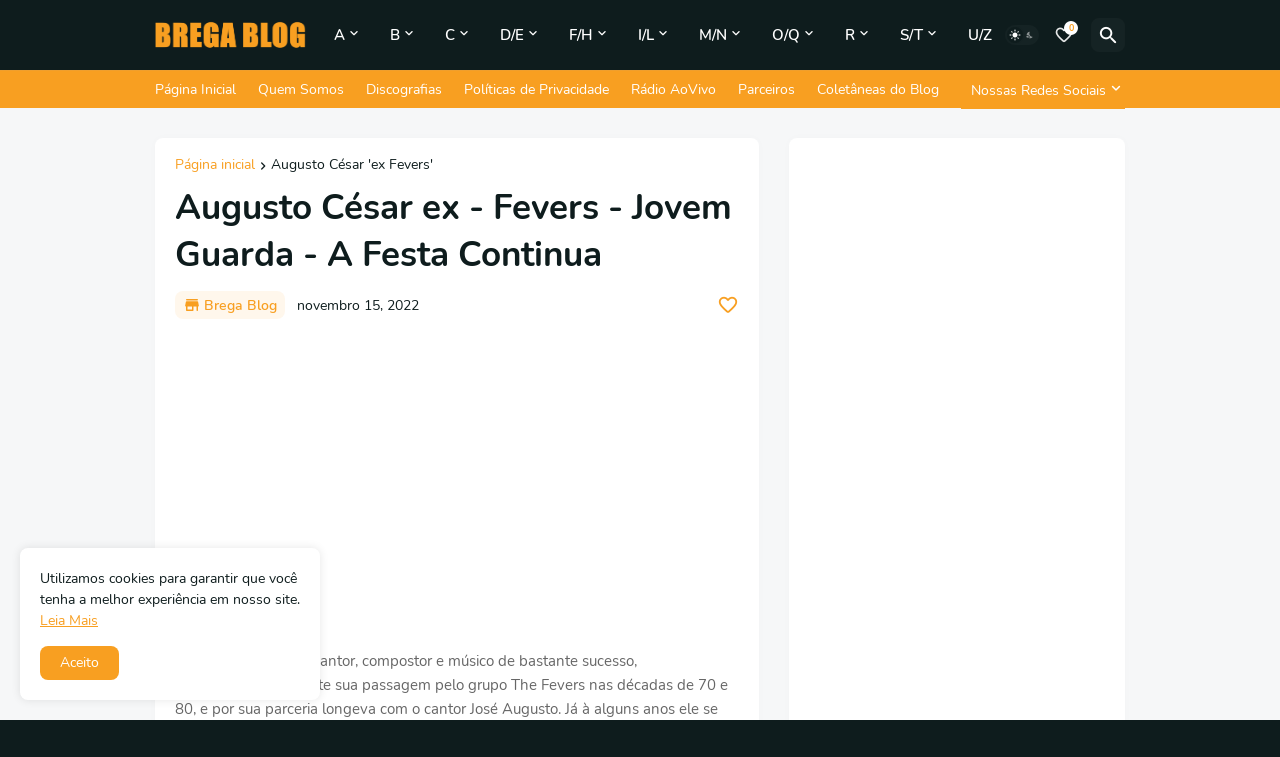

--- FILE ---
content_type: text/html; charset=UTF-8
request_url: https://www.bregablog.com/2018/01/augusto-cesar-dos-fevers-jovem-guarda.html
body_size: 44966
content:
<!DOCTYPE html>
<html class='ltr' dir='ltr' lang='pt_br' xmlns='http://www.w3.org/1999/xhtml' xmlns:b='http://www.google.com/2005/gml/b' xmlns:data='http://www.google.com/2005/gml/data' xmlns:expr='http://www.google.com/2005/gml/expr'>
<head>
<!-- Google tag (gtag.js) -->
<script async='async' src='https://www.googletagmanager.com/gtag/js?id=G-8RD7E0N5JR'></script>
<script>
  window.dataLayer = window.dataLayer || [];
  function gtag(){dataLayer.push(arguments);}
  gtag('js', new Date());

  gtag('config', 'G8RD7E0N5JR');
</script>
<meta content='text/html; charset=UTF-8' http-equiv='Content-Type'/>
<meta content='width=device-width, initial-scale=1, minimum-scale=1, maximum-scale=1, user-scalable=yes' name='viewport'/>
<title>Augusto César ex -  Fevers - Jovem Guarda - A Festa Continua</title>
<link href='//fonts.gstatic.com' rel='dns-prefetch'/>
<link href='//dnjs.cloudflare.com' rel='dns-prefetch'/>
<link href='//1.bp.blogspot.com' rel='dns-prefetch'/>
<link href='//2.bp.blogspot.com' rel='dns-prefetch'/>
<link href='//3.bp.blogspot.com' rel='dns-prefetch'/>
<link href='//4.bp.blogspot.com' rel='dns-prefetch'/>
<link href='//www.blogger.com' rel='dns-prefetch'/>
<meta content='blogger' name='generator'/>
<link href='https://www.bregablog.com/favicon.ico' rel='icon' type='image/x-icon'/>
<meta content='#f89f21' name='theme-color'/>
<link href='https://www.bregablog.com/2018/01/augusto-cesar-dos-fevers-jovem-guarda.html' rel='canonical'/>
<meta content='O Brega Blog é a casa da música brega na internet: Desde 2009 relembrando as músicas e cantores que marcaram a música romântica no Brasil.' name='description'/>
<meta content='pt_br' property='og:locale'/>
<meta content='article' property='og:type'/>
<meta content='Augusto César ex -  Fevers - Jovem Guarda - A Festa Continua' property='og:title'/>
<meta content='https://www.bregablog.com/2018/01/augusto-cesar-dos-fevers-jovem-guarda.html' property='og:url'/>
<meta content='O Brega Blog é a casa da música brega na internet: Desde 2009 relembrando as músicas e cantores que marcaram a música romântica no Brasil.' property='og:description'/>
<meta content='Brega Blog' property='og:site_name'/>
<meta content='https://blogger.googleusercontent.com/img/b/R29vZ2xl/AVvXsEj8_tEBvK-a_zEw6ZJ2xxZz13v8M8ysQYgxCcNQd3W-IwqrABekUYbaWFYepTGx26waprt7fa34DL7c_bN5pw8piJHynNpwxnEgo5ACZA9hGSsVfjtr8Tgo43Ss-_tBhyJImwF0lJYhPG8/w1600/1200x630bb.jpg' property='og:image'/>
<meta content='https://blogger.googleusercontent.com/img/b/R29vZ2xl/AVvXsEj8_tEBvK-a_zEw6ZJ2xxZz13v8M8ysQYgxCcNQd3W-IwqrABekUYbaWFYepTGx26waprt7fa34DL7c_bN5pw8piJHynNpwxnEgo5ACZA9hGSsVfjtr8Tgo43Ss-_tBhyJImwF0lJYhPG8/w1600/1200x630bb.jpg' name='twitter:image'/>
<meta content='summary_large_image' name='twitter:card'/>
<meta content='Augusto César ex -  Fevers - Jovem Guarda - A Festa Continua' name='twitter:title'/>
<meta content='https://www.bregablog.com/2018/01/augusto-cesar-dos-fevers-jovem-guarda.html' name='twitter:domain'/>
<meta content='O Brega Blog é a casa da música brega na internet: Desde 2009 relembrando as músicas e cantores que marcaram a música romântica no Brasil.' name='twitter:description'/>
<link rel="alternate" type="application/atom+xml" title="Brega Blog - Atom" href="https://www.bregablog.com/feeds/posts/default" />
<link rel="alternate" type="application/rss+xml" title="Brega Blog - RSS" href="https://www.bregablog.com/feeds/posts/default?alt=rss" />
<link rel="service.post" type="application/atom+xml" title="Brega Blog - Atom" href="https://www.blogger.com/feeds/7704868445452710406/posts/default" />

<link rel="alternate" type="application/atom+xml" title="Brega Blog - Atom" href="https://www.bregablog.com/feeds/7913899300564680682/comments/default" />
<link href='https://cdnjs.cloudflare.com/ajax/libs/font-awesome/5.15.4/css/fontawesome.min.css' rel='stylesheet'/>
<style id='page-skin-1' type='text/css'><!--
/*
-----------------------------------------------
Blogger Template Style
Name:         Amazen
Version:      1.4.0 - Premium
Author:       Pro Blogger Templates
Author Url:   https://probloggertemplates.com/
-----------------------------------------------*/
/*-- Google Fonts --*/
@font-face{font-family:'Nunito';font-style:italic;font-weight:300;font-display:swap;src:url(https://fonts.gstatic.com/s/nunito/v16/XRXQ3I6Li01BKofIMN4oZNvHUT8_DQ.woff2) format("woff2");unicode-range:U+0460-052F,U+1C80-1C88,U+20B4,U+2DE0-2DFF,U+A640-A69F,U+FE2E-FE2F}
@font-face{font-family:'Nunito';font-style:italic;font-weight:300;font-display:swap;src:url(https://fonts.gstatic.com/s/nunito/v16/XRXQ3I6Li01BKofIMN4oZNvOUT8_DQ.woff2) format("woff2");unicode-range:U+0400-045F,U+0490-0491,U+04B0-04B1,U+2116}
@font-face{font-family:'Nunito';font-style:italic;font-weight:300;font-display:swap;src:url(https://fonts.gstatic.com/s/nunito/v16/XRXQ3I6Li01BKofIMN4oZNvFUT8_DQ.woff2) format("woff2");unicode-range:U+0102-0103,U+0110-0111,U+0128-0129,U+0168-0169,U+01A0-01A1,U+01AF-01B0,U+1EA0-1EF9,U+20AB}
@font-face{font-family:'Nunito';font-style:italic;font-weight:300;font-display:swap;src:url(https://fonts.gstatic.com/s/nunito/v16/XRXQ3I6Li01BKofIMN4oZNvEUT8_DQ.woff2) format("woff2");unicode-range:U+0100-024F,U+0259,U+1E00-1EFF,U+2020,U+20A0-20AB,U+20AD-20CF,U+2113,U+2C60-2C7F,U+A720-A7FF}
@font-face{font-family:'Nunito';font-style:italic;font-weight:300;font-display:swap;src:url(https://fonts.gstatic.com/s/nunito/v16/XRXQ3I6Li01BKofIMN4oZNvKUT8.woff2) format("woff2");unicode-range:U+0000-00FF,U+0131,U+0152-0153,U+02BB-02BC,U+02C6,U+02DA,U+02DC,U+2000-206F,U+2074,U+20AC,U+2122,U+2191,U+2193,U+2212,U+2215,U+FEFF,U+FFFD}
@font-face{font-family:'Nunito';font-style:italic;font-weight:400;font-display:swap;src:url(https://fonts.gstatic.com/s/nunito/v16/XRXX3I6Li01BKofIMNaORs71cA.woff2) format("woff2");unicode-range:U+0460-052F,U+1C80-1C88,U+20B4,U+2DE0-2DFF,U+A640-A69F,U+FE2E-FE2F}
@font-face{font-family:'Nunito';font-style:italic;font-weight:400;font-display:swap;src:url(https://fonts.gstatic.com/s/nunito/v16/XRXX3I6Li01BKofIMNaHRs71cA.woff2) format("woff2");unicode-range:U+0400-045F,U+0490-0491,U+04B0-04B1,U+2116}
@font-face{font-family:'Nunito';font-style:italic;font-weight:400;font-display:swap;src:url(https://fonts.gstatic.com/s/nunito/v16/XRXX3I6Li01BKofIMNaMRs71cA.woff2) format("woff2");unicode-range:U+0102-0103,U+0110-0111,U+0128-0129,U+0168-0169,U+01A0-01A1,U+01AF-01B0,U+1EA0-1EF9,U+20AB}
@font-face{font-family:'Nunito';font-style:italic;font-weight:400;font-display:swap;src:url(https://fonts.gstatic.com/s/nunito/v16/XRXX3I6Li01BKofIMNaNRs71cA.woff2) format("woff2");unicode-range:U+0100-024F,U+0259,U+1E00-1EFF,U+2020,U+20A0-20AB,U+20AD-20CF,U+2113,U+2C60-2C7F,U+A720-A7FF}
@font-face{font-family:'Nunito';font-style:italic;font-weight:400;font-display:swap;src:url(https://fonts.gstatic.com/s/nunito/v16/XRXX3I6Li01BKofIMNaDRs4.woff2) format("woff2");unicode-range:U+0000-00FF,U+0131,U+0152-0153,U+02BB-02BC,U+02C6,U+02DA,U+02DC,U+2000-206F,U+2074,U+20AC,U+2122,U+2191,U+2193,U+2212,U+2215,U+FEFF,U+FFFD}
@font-face{font-family:'Nunito';font-style:italic;font-weight:600;font-display:swap;src:url(https://fonts.gstatic.com/s/nunito/v16/XRXQ3I6Li01BKofIMN5cYtvHUT8_DQ.woff2) format("woff2");unicode-range:U+0460-052F,U+1C80-1C88,U+20B4,U+2DE0-2DFF,U+A640-A69F,U+FE2E-FE2F}
@font-face{font-family:'Nunito';font-style:italic;font-weight:600;font-display:swap;src:url(https://fonts.gstatic.com/s/nunito/v16/XRXQ3I6Li01BKofIMN5cYtvOUT8_DQ.woff2) format("woff2");unicode-range:U+0400-045F,U+0490-0491,U+04B0-04B1,U+2116}
@font-face{font-family:'Nunito';font-style:italic;font-weight:600;font-display:swap;src:url(https://fonts.gstatic.com/s/nunito/v16/XRXQ3I6Li01BKofIMN5cYtvFUT8_DQ.woff2) format("woff2");unicode-range:U+0102-0103,U+0110-0111,U+0128-0129,U+0168-0169,U+01A0-01A1,U+01AF-01B0,U+1EA0-1EF9,U+20AB}
@font-face{font-family:'Nunito';font-style:italic;font-weight:600;font-display:swap;src:url(https://fonts.gstatic.com/s/nunito/v16/XRXQ3I6Li01BKofIMN5cYtvEUT8_DQ.woff2) format("woff2");unicode-range:U+0100-024F,U+0259,U+1E00-1EFF,U+2020,U+20A0-20AB,U+20AD-20CF,U+2113,U+2C60-2C7F,U+A720-A7FF}
@font-face{font-family:'Nunito';font-style:italic;font-weight:600;font-display:swap;src:url(https://fonts.gstatic.com/s/nunito/v16/XRXQ3I6Li01BKofIMN5cYtvKUT8.woff2) format("woff2");unicode-range:U+0000-00FF,U+0131,U+0152-0153,U+02BB-02BC,U+02C6,U+02DA,U+02DC,U+2000-206F,U+2074,U+20AC,U+2122,U+2191,U+2193,U+2212,U+2215,U+FEFF,U+FFFD}
@font-face{font-family:'Nunito';font-style:italic;font-weight:700;font-display:swap;src:url(https://fonts.gstatic.com/s/nunito/v16/XRXQ3I6Li01BKofIMN44Y9vHUT8_DQ.woff2) format("woff2");unicode-range:U+0460-052F,U+1C80-1C88,U+20B4,U+2DE0-2DFF,U+A640-A69F,U+FE2E-FE2F}
@font-face{font-family:'Nunito';font-style:italic;font-weight:700;font-display:swap;src:url(https://fonts.gstatic.com/s/nunito/v16/XRXQ3I6Li01BKofIMN44Y9vOUT8_DQ.woff2) format("woff2");unicode-range:U+0400-045F,U+0490-0491,U+04B0-04B1,U+2116}
@font-face{font-family:'Nunito';font-style:italic;font-weight:700;font-display:swap;src:url(https://fonts.gstatic.com/s/nunito/v16/XRXQ3I6Li01BKofIMN44Y9vFUT8_DQ.woff2) format("woff2");unicode-range:U+0102-0103,U+0110-0111,U+0128-0129,U+0168-0169,U+01A0-01A1,U+01AF-01B0,U+1EA0-1EF9,U+20AB}
@font-face{font-family:'Nunito';font-style:italic;font-weight:700;font-display:swap;src:url(https://fonts.gstatic.com/s/nunito/v16/XRXQ3I6Li01BKofIMN44Y9vEUT8_DQ.woff2) format("woff2");unicode-range:U+0100-024F,U+0259,U+1E00-1EFF,U+2020,U+20A0-20AB,U+20AD-20CF,U+2113,U+2C60-2C7F,U+A720-A7FF}
@font-face{font-family:'Nunito';font-style:italic;font-weight:700;font-display:swap;src:url(https://fonts.gstatic.com/s/nunito/v16/XRXQ3I6Li01BKofIMN44Y9vKUT8.woff2) format("woff2");unicode-range:U+0000-00FF,U+0131,U+0152-0153,U+02BB-02BC,U+02C6,U+02DA,U+02DC,U+2000-206F,U+2074,U+20AC,U+2122,U+2191,U+2193,U+2212,U+2215,U+FEFF,U+FFFD}
@font-face{font-family:'Nunito';font-style:normal;font-weight:300;font-display:swap;src:url(https://fonts.gstatic.com/s/nunito/v16/XRXW3I6Li01BKofAnsSUbOvISTs.woff2) format("woff2");unicode-range:U+0460-052F,U+1C80-1C88,U+20B4,U+2DE0-2DFF,U+A640-A69F,U+FE2E-FE2F}
@font-face{font-family:'Nunito';font-style:normal;font-weight:300;font-display:swap;src:url(https://fonts.gstatic.com/s/nunito/v16/XRXW3I6Li01BKofAnsSUZevISTs.woff2) format("woff2");unicode-range:U+0400-045F,U+0490-0491,U+04B0-04B1,U+2116}
@font-face{font-family:'Nunito';font-style:normal;font-weight:300;font-display:swap;src:url(https://fonts.gstatic.com/s/nunito/v16/XRXW3I6Li01BKofAnsSUbuvISTs.woff2) format("woff2");unicode-range:U+0102-0103,U+0110-0111,U+0128-0129,U+0168-0169,U+01A0-01A1,U+01AF-01B0,U+1EA0-1EF9,U+20AB}
@font-face{font-family:'Nunito';font-style:normal;font-weight:300;font-display:swap;src:url(https://fonts.gstatic.com/s/nunito/v16/XRXW3I6Li01BKofAnsSUb-vISTs.woff2) format("woff2");unicode-range:U+0100-024F,U+0259,U+1E00-1EFF,U+2020,U+20A0-20AB,U+20AD-20CF,U+2113,U+2C60-2C7F,U+A720-A7FF}
@font-face{font-family:'Nunito';font-style:normal;font-weight:300;font-display:swap;src:url(https://fonts.gstatic.com/s/nunito/v16/XRXW3I6Li01BKofAnsSUYevI.woff2) format("woff2");unicode-range:U+0000-00FF,U+0131,U+0152-0153,U+02BB-02BC,U+02C6,U+02DA,U+02DC,U+2000-206F,U+2074,U+20AC,U+2122,U+2191,U+2193,U+2212,U+2215,U+FEFF,U+FFFD}
@font-face{font-family:'Nunito';font-style:normal;font-weight:400;font-display:swap;src:url(https://fonts.gstatic.com/s/nunito/v16/XRXV3I6Li01BKofIOOaBXso.woff2) format("woff2");unicode-range:U+0460-052F,U+1C80-1C88,U+20B4,U+2DE0-2DFF,U+A640-A69F,U+FE2E-FE2F}
@font-face{font-family:'Nunito';font-style:normal;font-weight:400;font-display:swap;src:url(https://fonts.gstatic.com/s/nunito/v16/XRXV3I6Li01BKofIMeaBXso.woff2) format("woff2");unicode-range:U+0400-045F,U+0490-0491,U+04B0-04B1,U+2116}
@font-face{font-family:'Nunito';font-style:normal;font-weight:400;font-display:swap;src:url(https://fonts.gstatic.com/s/nunito/v16/XRXV3I6Li01BKofIOuaBXso.woff2) format("woff2");unicode-range:U+0102-0103,U+0110-0111,U+0128-0129,U+0168-0169,U+01A0-01A1,U+01AF-01B0,U+1EA0-1EF9,U+20AB}
@font-face{font-family:'Nunito';font-style:normal;font-weight:400;font-display:swap;src:url(https://fonts.gstatic.com/s/nunito/v16/XRXV3I6Li01BKofIO-aBXso.woff2) format("woff2");unicode-range:U+0100-024F,U+0259,U+1E00-1EFF,U+2020,U+20A0-20AB,U+20AD-20CF,U+2113,U+2C60-2C7F,U+A720-A7FF}
@font-face{font-family:'Nunito';font-style:normal;font-weight:400;font-display:swap;src:url(https://fonts.gstatic.com/s/nunito/v16/XRXV3I6Li01BKofINeaB.woff2) format("woff2");unicode-range:U+0000-00FF,U+0131,U+0152-0153,U+02BB-02BC,U+02C6,U+02DA,U+02DC,U+2000-206F,U+2074,U+20AC,U+2122,U+2191,U+2193,U+2212,U+2215,U+FEFF,U+FFFD}
@font-face{font-family:'Nunito';font-style:normal;font-weight:600;font-display:swap;src:url(https://fonts.gstatic.com/s/nunito/v16/XRXW3I6Li01BKofA6sKUbOvISTs.woff2) format("woff2");unicode-range:U+0460-052F,U+1C80-1C88,U+20B4,U+2DE0-2DFF,U+A640-A69F,U+FE2E-FE2F}
@font-face{font-family:'Nunito';font-style:normal;font-weight:600;font-display:swap;src:url(https://fonts.gstatic.com/s/nunito/v16/XRXW3I6Li01BKofA6sKUZevISTs.woff2) format("woff2");unicode-range:U+0400-045F,U+0490-0491,U+04B0-04B1,U+2116}
@font-face{font-family:'Nunito';font-style:normal;font-weight:600;font-display:swap;src:url(https://fonts.gstatic.com/s/nunito/v16/XRXW3I6Li01BKofA6sKUbuvISTs.woff2) format("woff2");unicode-range:U+0102-0103,U+0110-0111,U+0128-0129,U+0168-0169,U+01A0-01A1,U+01AF-01B0,U+1EA0-1EF9,U+20AB}
@font-face{font-family:'Nunito';font-style:normal;font-weight:600;font-display:swap;src:url(https://fonts.gstatic.com/s/nunito/v16/XRXW3I6Li01BKofA6sKUb-vISTs.woff2) format("woff2");unicode-range:U+0100-024F,U+0259,U+1E00-1EFF,U+2020,U+20A0-20AB,U+20AD-20CF,U+2113,U+2C60-2C7F,U+A720-A7FF}
@font-face{font-family:'Nunito';font-style:normal;font-weight:600;font-display:swap;src:url(https://fonts.gstatic.com/s/nunito/v16/XRXW3I6Li01BKofA6sKUYevI.woff2) format("woff2");unicode-range:U+0000-00FF,U+0131,U+0152-0153,U+02BB-02BC,U+02C6,U+02DA,U+02DC,U+2000-206F,U+2074,U+20AC,U+2122,U+2191,U+2193,U+2212,U+2215,U+FEFF,U+FFFD}
@font-face{font-family:'Nunito';font-style:normal;font-weight:700;font-display:swap;src:url(https://fonts.gstatic.com/s/nunito/v16/XRXW3I6Li01BKofAjsOUbOvISTs.woff2) format("woff2");unicode-range:U+0460-052F,U+1C80-1C88,U+20B4,U+2DE0-2DFF,U+A640-A69F,U+FE2E-FE2F}
@font-face{font-family:'Nunito';font-style:normal;font-weight:700;font-display:swap;src:url(https://fonts.gstatic.com/s/nunito/v16/XRXW3I6Li01BKofAjsOUZevISTs.woff2) format("woff2");unicode-range:U+0400-045F,U+0490-0491,U+04B0-04B1,U+2116}
@font-face{font-family:'Nunito';font-style:normal;font-weight:700;font-display:swap;src:url(https://fonts.gstatic.com/s/nunito/v16/XRXW3I6Li01BKofAjsOUbuvISTs.woff2) format("woff2");unicode-range:U+0102-0103,U+0110-0111,U+0128-0129,U+0168-0169,U+01A0-01A1,U+01AF-01B0,U+1EA0-1EF9,U+20AB}
@font-face{font-family:'Nunito';font-style:normal;font-weight:700;font-display:swap;src:url(https://fonts.gstatic.com/s/nunito/v16/XRXW3I6Li01BKofAjsOUb-vISTs.woff2) format("woff2");unicode-range:U+0100-024F,U+0259,U+1E00-1EFF,U+2020,U+20A0-20AB,U+20AD-20CF,U+2113,U+2C60-2C7F,U+A720-A7FF}
@font-face{font-family:'Nunito';font-style:normal;font-weight:700;font-display:swap;src:url(https://fonts.gstatic.com/s/nunito/v16/XRXW3I6Li01BKofAjsOUYevI.woff2) format("woff2");unicode-range:U+0000-00FF,U+0131,U+0152-0153,U+02BB-02BC,U+02C6,U+02DA,U+02DC,U+2000-206F,U+2074,U+20AC,U+2122,U+2191,U+2193,U+2212,U+2215,U+FEFF,U+FFFD}
/*-- Material Icons Font --*/
@font-face{font-family:"Material Icons Round";font-display:swap;font-style:normal;font-weight:400;src:url(https://fonts.gstatic.com/s/materialiconsround/v65/LDItaoyNOAY6Uewc665JcIzCKsKc_M9flwmP.woff2) format("woff2")}.mir{font-family:"Material Icons Round";font-weight:400;font-style:normal;font-size:24px;line-height:1;letter-spacing:normal;text-transform:none;display:inline-block;white-space:nowrap;word-wrap:normal;direction:ltr;-webkit-font-feature-settings:liga;-webkit-font-smoothing:antialiased;text-rendering:optimizeLegibility}@font-face{font-family:"PBT Icons";font-display:block;font-style:normal;font-weight:400;src:url(https://fonts.gstatic.com/s/materialiconsround/v65/LDItaoyNOAY6Uewc665JcIzCKsKc_M9flwmP.woff2) format("woff2")}
/*-- Font Awesome 5 Brands 5.15.4 --*/
@font-face{font-family:"Font Awesome 5 Brands";font-display:swap;font-style:normal;font-weight:400;src:url(https://cdnjs.cloudflare.com/ajax/libs/font-awesome/5.15.4/webfonts/fa-brands-400.eot);src:url(https://cdnjs.cloudflare.com/ajax/libs/font-awesome/5.15.4/webfonts/fa-brands-400.eot?#iefix) format("embedded-opentype"),url(https://cdnjs.cloudflare.com/ajax/libs/font-awesome/5.15.4/webfonts/fa-brands-400.woff2) format("woff2"),url(https://cdnjs.cloudflare.com/ajax/libs/font-awesome/5.15.4/webfonts/fa-brands-400.woff) format("woff"),url(https://cdnjs.cloudflare.com/ajax/libs/font-awesome/5.15.4/webfonts/fa-brands-400.ttf) format("truetype"),url(https://cdnjs.cloudflare.com/ajax/libs/font-awesome/5.15.4/webfonts/fa-brands-400.svg#fontawesome) format("svg")}.fab{font-family:"Font Awesome 5 Brands";font-weight:400}
/*-- CSS Variables --*/
:root{
--body-font:'Nunito', Arial, sans-serif;
--menu-font:'Nunito', Arial, sans-serif;
--title-font:'Nunito', Arial, sans-serif;
--text-font:'Nunito', Arial, sans-serif;
--body-bg-color:#0e1c1d;
--body-bg:#0e1c1d none repeat fixed top left;
--outer-bg:#f6f7f8;
--main-color:#f89f21;
--main-color-lite:#f89f2115;
--title-color:#0e1c1d;
--title-hover-color:#f89f21;
--meta-color:#0e1c1d;
--text-color:#666666;
--header-bg:#0e1c1d;
--header-bg-superlite:#0e1c1d00;
--header-color:#ffffff;
--header-hover-color:#f89f21;
--submenu-bg:#ffffff;
--submenu-color:#232f3e;
--submenu-hover-color:#f89f21;
--headerbar-bg:#f89f21;
--headerbar-bg-lite:#f89f21ff;
--headerbar-bg-superlite:#f89f2100;
--headerbar-color:#ffffff;
--headerbar-hover-color:#0e1c1d;
--mobilemenu-bg:#f89f21;
--mobilemenu-color:#0e1c1d;
--mobilemenu-hover-color:#f89f21;
--widget-bg:#ffffff;
--widget-bg-superlite:#ffffff00;
--widget-title-color:#0e1c1d;
--love-color:#ffffff;
--footer-bg:#0e1c1d;
--footer-color:#ffffff;
--footer-hover-color:#f89f21;
--footer-text-color:#dedede;
--footerbar-bg:#f89f21;
--footerbar-color:#ffffff;
--footerbar-hover-color:#f89f21;
--cookie-bg:#ffffff;
--cookie-color:#0e1c1d;
--button-bg:#f89f21;
--button-color:#ffffff;
--light-weight:400;
--title-weight:600;
--gray-bg:rgba(155,155,155,0.05);
--border-color:rgba(155,155,155,0.1);
--radius:8px;
--widget-shadow: 0 0 10px rgba(0,0,0,0.02);
--avatar-shadow:0px 1px 4px rgba(0,0,0,0.05);
}
html.is-dark{
--body-bg-color:#243245;
--body-bg:#0e1c1d none repeat fixed top left;
--outer-bg:#273548;
--main-color:#f89f21;
--main-color-lite:rgba(255,255,255,0.03);
--title-color:#f9f9fb;
--title-hover-color:#f89f21;
--meta-color:#b6b6b9;
--text-color:#c6c6c9;
--header-bg:#273548;
--header-bg-superlite:#27354800;
--header-color:#f9f9fb;
--header-hover-color:#f89f21;
--submenu-bg:#3c4d62;
--submenu-color:#f9f9fb;
--submenu-hover-color:#f89f21;
--headerbar-bg:#2c3b4d;
--headerbar-bg-lite:#2c3b4dff;
--headerbar-bg-superlite:#2c3b4d00;
--headerbar-color:#f9f9fb;
--headerbar-hover-color:#f89f21;
--mobilemenu-bg:#2c3b4d;
--mobilemenu-color:#f9f9fb;
--mobilemenu-hover-color:#f89f21;
--widget-bg:#2c3b4d;
--widget-bg-superlite:#2c3b4d00;
--widget-title-color:#f9f9fb;
--love-color:#f9f9fb;
--footer-bg:#2c3b4d;
--footer-color:#f9f9fb;
--footer-hover-color:#f89f21;
--footer-text-color:#c6c6c9;
--footerbar-bg:#273548;
--footerbar-color:#f9f9fb;
--footerbar-hover-color:#f89f21;
--cookie-bg:#2c3b4d;
--cookie-color:#c6c6c9;
--button-bg:#f89f21;
--button-color:#fff;
--gray-bg:rgba(255,255,255,0.03);
--border-color:rgba(255,255,255,0.05);
}
html.rtl{
--body-font:'Cairo',Arial,sans-serif;
--menu-font:'Cairo',Arial,sans-serif;
--title-font:'Cairo',Arial,sans-serif;
--text-font:'Cairo',Arial,sans-serif;
}
/*-- Reset CSS --*/
html,body,a,abbr,acronym,address,applet,b,big,blockquote,caption,center,cite,code,dd,del,dfn,div,dl,dt,em,fieldset,font,form,input,button,h1,h2,h3,h4,h5,h6,i,iframe,img,ins,kbd,label,legend,li,object,p,pre,q,s,samp,small,span,strike,strong,sub,sup,table,tbody,td,tfoot,th,thead,tr,tt,u,ul,var{padding:0;margin:0;border:0;outline:none;vertical-align:baseline;background:0 0;text-decoration:none}dl,ul{list-style-position:inside;list-style:none}ul li{list-style:none}caption{text-align:center}img{border:none;position:relative}a,a:visited{text-decoration:none}.clearfix{clear:both}.section,.widget,.widget ul{margin:0;padding:0}a{color:var(--main-color)}a img{border:0}abbr{text-decoration:none}.separator a{text-decoration:none!important;clear:none!important;float:none!important;margin-left:0!important;margin-right:0!important}#Navbar1,#navbar-iframe,.widget-item-control,a.quickedit,.home-link,.feed-links{display:none!important}.center{display:table;margin:0 auto;position:relative}.widget > h2,.widget > h3{display:none}.widget iframe,.widget img{max-width:100%}button,input,select,textarea{background:transparent;font-family:var(--body-font);-webkit-appearance:none;-moz-appearance:none;appearance:none;outline:none;border-radius:0}button{cursor:pointer}input[type="search"]::-webkit-search-cancel-button{-webkit-appearance:none}
/*-- Main CSS --*/
*{box-sizing:border-box;transition:background .17s ease}
html{position:relative;word-break:break-word;word-wrap:break-word;text-rendering:optimizeLegibility;-webkit-font-smoothing:antialiased;-webkit-text-size-adjust:100%}
body{position:relative;background:var(--body-bg);background-color:var(--body-bg-color);font-family:var(--body-font);font-size:14px;color:var(--text-color);font-weight:400;font-style:normal;line-height:1.4em}
.rtl{direction:rtl}
h1,h2,h3,h4,h5,h6{font-family:var(--title-font);font-weight:700}
a,input,button{transition:all .0s ease}
#outer-wrapper{position:relative;overflow:hidden;width:100%;max-width:100%;background-color:var(--outer-bg);margin:0 auto;padding:0}
.is-boxed #outer-wrapper{width:1030px;max-width:100%;box-shadow:0 0 20px rgba(0,0,0,0.05)}
.is-dark .is-boxed #outer-wrapper{box-shadow:0 0 20px rgba(0,0,0,0.2)}
.container{position:relative}
.row-x1{width:970px;max-width:100%}
.row-x2{width:100%}
.flex{display:flex}
.flex-c{display:flex;justify-content:center}
.flex-col{display:flex;flex-direction:column}
.flex-sb{display:flex;justify-content:space-between}
#content-wrapper{float:left;width:100%;overflow:hidden;padding:30px 0}
.is-left #content-wrapper > .container,.rtl .is-right #content-wrapper > .container{flex-direction:row-reverse}
.rtl .is-left #content-wrapper > .container{flex-direction:row}
.theiaStickySidebar:before,.theiaStickySidebar:after{content:'';display:table;clear:both}
#main-wrapper{position:relative;width:calc(100% - 366px)}
.is-multiple #main-wrapper{width:100%}
.no-sidebar #main-wrapper{width:100%}
#sidebar-wrapper{position:relative;width:336px}
.no-sidebar #sidebar-wrapper{display:none}
.entry-inner{display:block;position:relative;width:100%;height:100%;overflow:hidden;z-index:15}
.entry-image-link,.author-avatar-wrap,.comments .avatar-image-container{display:block;position:relative;overflow:hidden;background-color:var(--gray-bg);z-index:5;color:transparent}
.entry-image,.author-avatar{display:block;position:relative;width:100%;height:100%;background-size:cover;background-position:center center;background-repeat:no-repeat;z-index:1;transform-origin:center;opacity:0;transition:opacity .35s ease,transform .35s ease}
.entry-image-link{border-radius:var(--radius)}
.entry-image.pbt-lazy,.author-avatar.pbt-lazy{opacity:1}
.entry-image-link:hover .entry-image,.entry-inner:hover .entry-image,.loveit-item .item-inner:hover .entry-image{transform:scale(1.05)}
.before-mask:before{content:'';position:absolute;left:0;right:0;bottom:0;height:80%;background-image:linear-gradient(to bottom,rgba(0,0,0,0) 25%,rgba(0,0,0,0.5));-webkit-backface-visibility:hidden;backface-visibility:hidden;z-index:2;opacity:1;margin:0;transition:opacity .17s ease}
.entry-header{display:flex;flex-direction:column}
.entry-title{color:var(--title-color);font-weight:var(--title-weight);line-height:1.35em}
.entry-title a{display:block;color:var(--title-color)}
.entry-title a:hover{color:var(--title-hover-color)}
.entry-meta{display:flex;font-size:12px;color:var(--meta-color);font-weight:var(--light-weight);margin:4px 0 0}
.entry-meta .mi{display:flex}
.entry-meta .mi,.entry-meta .sp{margin:0 4px 0 0}
.rtl .entry-meta .mi,.rtl .entry-meta .sp{margin:0 0 0 4px}
.excerpt{font-family:var(--text-font);line-height:1.5em;font-weight:var(--light-weight)}
.btn{position:relative;border-radius:var(--radius);transition:all 0s ease}
.error-msg{display:flex;align-items:center;font-size:14px;color:var(--meta-color);padding:20px 0;font-weight:400}
.loader{position:relative;width:100%;height:100%;overflow:hidden;display:flex;align-items:center;justify-content:center;margin:0}
.loader:after{content:'';display:block;width:30px;height:30px;box-sizing:border-box;margin:0;border:2px solid var(--main-color);border-right-color:var(--border-color);border-radius:100%;animation:spinner .65s infinite linear;transform-origin:center}
@keyframes spinner{0%{-webkit-transform:rotate(0deg);transform:rotate(0deg)}to{-webkit-transform:rotate(1turn);transform:rotate(1turn)}}
.social a:before{display:block;font-family:'Font Awesome 5 Brands';font-style:normal;font-weight:400}
.social .rss a:before,.social .share a:before,.social .email a:before,.social .external-link a:before{content:'\e0e5';font-family:'Material Icons Round'}
.social .share a:before{content:'\e80d'}
.social .email a:before{content:'\e0be'}
.social .external-link a:before{content:'\e89e'}
.sb-a .google a,.sb-h .google a:hover{background-color:#1a73e8}
.sb-a .blogger a,.sb-h .blogger a:hover{background-color:#ff5722}
.sb-a .apple a,.sb-h .apple a:hover{background-color:#333}
.sb-a .amazon a,.sb-h .amazon a:hover{background-color:#fe9800}
.sb-a .microsoft a,.sb-h .microsoft a:hover{background-color:#0067B8}
.sb-a .facebook a,.sb-a .facebook-f a,.sb-h .facebook a:hover,.sb-h .facebook-f a:hover{background-color:#3b5999}
.sb-a .twitter a,.sb-h .twitter a:hover{background-color:#00acee}
.sb-a .youtube a,.sb-h .youtube a:hover{background-color:#f50000}
.sb-a .instagram a,.sb-h .instagram a:hover{background:linear-gradient(15deg,#ffb13d,#dd277b,#4d5ed4)}
.sb-a .pinterest a,.sb-a .pinterest-p a,.sb-h .pinterest a:hover,.sb-h .pinterest-p a:hover{background-color:#ca2127}
.sb-a .dribbble a,.sb-h .dribbble a:hover{background-color:#ea4c89}
.sb-a .linkedin a,.sb-h .linkedin a:hover{background-color:#0077b5}
.sb-a .tumblr a,.sb-h .tumblr a:hover{background-color:#365069}
.sb-a .twitch a,.sb-h .twitch a:hover{background-color:#6441a5}
.sb-a .rss a,.sb-h .rss a:hover{background-color:#ffc200}
.sb-a .skype a,.sb-h .skype a:hover{background-color:#00aff0}
.sb-a .stumbleupon a,.sb-h .stumbleupon a:hover{background-color:#eb4823}
.sb-a .vk a,.sb-h .vk a:hover{background-color:#4a76a8}
.sb-a .stack-overflow a,.sb-h .stack-overflow a:hover{background-color:#f48024}
.sb-a .github a,.sb-h .github a:hover{background-color:#24292e}
.sb-a .soundcloud a,.sb-h .soundcloud a:hover{background:linear-gradient(#ff7400,#ff3400)}
.sb-a .behance a,.sb-h .behance a:hover{background-color:#191919}
.sb-a .digg a,.sb-h .digg a:hover{background-color:#1b1a19}
.sb-a .delicious a,.sb-h .delicious a:hover{background-color:#0076e8}
.sb-a .codepen a,.sb-h .codepen a:hover{background-color:#000}
.sb-a .flipboard a,.sb-h .flipboard a:hover{background-color:#f52828}
.sb-a .reddit a,.sb-h .reddit a:hover{background-color:#ff4500}
.sb-a .whatsapp a,.sb-h .whatsapp a:hover{background-color:#3fbb50}
.sb-a .messenger a,.sb-h .messenger a:hover{background-color:#0084ff}
.sb-a .snapchat a,.sb-h .snapchat a:hover{background-color:#ffe700}
.sb-a .telegram a,.sb-h .telegram a:hover{background-color:#179cde}
.sb-a .steam a,.sb-h .steam a:hover{background:linear-gradient(5deg,#0d89bc,#112c5b,#0d1c47)}
.sb-a .discord a,.sb-h .discord a:hover{background-color:#7289da}
.sb-a .quora a,.sb-h .quora a:hover{background-color:#b92b27}
.sb-a .tiktok a,.sb-h .tiktok a:hover{background-color:#fe2c55}
.sb-a .share a,.sb-h .share a:hover{background-color:var(--meta-color)}
.sb-a .email a,.sb-h .email a:hover{background-color:#888}
.sb-a .line a,.sb-h .line a:hover{background-color:#07b53b}
.sb-a .external-link a,.sb-h .external-link a:hover{background-color:var(--title-color)}
.sc-a .blogger a,.sc-h .blogger a:hover{color:#1a73e8}
.sc-a .blogger a,.sc-h .blogger a:hover{color:#ff5722}
.sc-a .apple a,.sc-h .apple a:hover{color:#333}
.sc-a .amazon a,.sc-h .amazon a:hover{color:#fe9800}
.sc-a .microsoft a,.sc-h .microsoft a:hover{color:#0067B8}
.sc-a .facebook a,.sc-a .facebook-f a,.sc-h .facebook a:hover,.sc-h .facebook-f a:hover{color:#3b5999}
.sc-a .twitter a,.sc-h .twitter a:hover{color:#00acee}
.sc-a .youtube a,.sc-h .youtube a:hover{color:#f50000}
.sc-a .instagram a,.sc-h .instagram a:hover{color:#dd277b}
.sc-a .pinterest a,.sc-a .pinterest-p a,.sc-h .pinterest a:hover,.sc-h .pinterest-p a:hover{color:#ca2127}
.sc-a .dribbble a,.sc-h .dribbble a:hover{color:#ea4c89}
.sc-a .linkedin a,.sc-h .linkedin a:hover{color:#0077b5}
.sc-a .tumblr a,.sc-h .tumblr a:hover{color:#365069}
.sc-a .twitch a,.sc-h .twitch a:hover{color:#6441a5}
.sc-a .rss a,.sc-h .rss a:hover{color:#ffc200}
.sc-a .skype a,.sc-h .skype a:hover{color:#00aff0}
.sc-a .stumbleupon a,.sc-h .stumbleupon a:hover{color:#eb4823}
.sc-a .vk a,.sc-h .vk a:hover{color:#4a76a8}
.sc-a .stack-overflow a,.sc-h .stack-overflow a:hover{color:#f48024}
.sc-a .github a,.sc-h .github a:hover{color:#24292e}
.sc-a .soundcloud a,.sc-h .soundcloud a:hover{color:#ff7400}
.sc-a .behance a,.sc-h .behance a:hover{color:#191919}
.sc-a .digg a,.sc-h .digg a:hover{color:#1b1a19}
.sc-a .delicious a,.sc-h .delicious a:hover{color:#0076e8}
.sc-a .codepen a,.sc-h .codepen a:hover{color:#000}
.sc-a .flipboard a,.sc-h .flipboard a:hover{color:#f52828}
.sc-a .reddit a,.sc-h .reddit a:hover{color:#ff4500}
.sc-a .whatsapp a,.sc-h .whatsapp a:hover{color:#3fbb50}
.sc-a .messenger a,.sc-h .messenger a:hover{color:#0084ff}
.sc-a .snapchat a,.sc-h .snapchat a:hover{color:#ffe700}
.sc-a .telegram a,.sc-h .telegram a:hover{color:#179cde}
.sc-a .steam a,.sc-h .steam a:hover{color:#112c5b}
.sc-a .discord a,.sc-h .discord a:hover{color:#7289da}
.sc-a .quora a,.sc-h .quora a:hover{color:#b92b27}
.sc-a .tiktok a,.sc-h .tiktok a:hover{color:#fe2c55}
.sc-a .share a,.sc-h .share a:hover{color:var(--meta-color)}
.sc-a .email a,.sc-h .email a:hover{color:#888}
.sc-a .line a,.sc-h .line a:hover{color:#07b53b}
.sc-a .external-link a,.sc-h .external-link a:hover{color:var(--title-color)}
#header-wrapper{position:relative;float:left;width:100%;z-index:50}
.main-header,.header-inner,.header-header{float:left;width:100%;height:70px;background-color:var(--header-bg)}
.header-inner{background-color:rgba(0,0,0,0)}
.header-header{box-shadow:0 0 10px rgba(0,0,0,0.02)}
.is-dark .header-header{box-shadow:0 0 15px rgba(0,0,0,0.2)}
.header-inner.is-fixed{position:fixed;top:-140px;left:0;width:100%;z-index:990;backface-visibility:hidden;visibility:hidden;opacity:0;transform:translate3d(0,0,0);transition:all .25s ease}
.header-inner.is-fixed.show,.loveit-active .header-inner.is-fixed{visibility:visible;opacity:1;transform:translate3d(0,140px,0)}
.is-boxed .header-header{float:none;width:1030px;max-width:100%;margin:0 auto;padding:0}
.header-items{position:relative;display:flex;flex-wrap:wrap;justify-content:space-between;--search-width:100%}
.flex-left{display:flex;align-items:center;z-index:15}
.flex-right{display:flex;align-items:center;position:absolute;top:0;right:0;height:70px;z-index:15}
.rtl .flex-right{left:0;right:unset}
.main-logo{display:flex;align-items:center;flex-shrink:0;height:70px;overflow:hidden;margin:0 14px 0 0}
.rtl .main-logo{margin:0 0 0 14px}
.main-logo img{display:block;width:auto;height:auto;max-height:34px}
.main-logo .title{max-width:100%;font-size:25px;color:var(--header-color);line-height:34px;font-weight:700;overflow:hidden;white-space:nowrap;text-overflow:ellipsis}
.main-logo .title a{color:var(--header-color)}
.main-logo .title a:hover{color:var(--header-hover-color)}
.main-logo #h1-off{display:none;visibility:hidden}
#amazen-pro-main-menu .widget,#amazen-pro-main-menu .widget > .widget-title{display:none}
#amazen-pro-main-menu .show-menu{display:block}
.main-nav{display:flex;height:70px}
.main-nav > li{position:relative;display:flex;flex-shrink:0}
.main-nav > li > a{display:flex;font-family:var(--menu-font);font-size:15px;color:var(--header-color);font-weight:600;align-items:center;padding:0 14px}
.main-nav > li:hover > a{color:var(--header-hover-color)}
.main-nav .has-sub > a:after{display:inline-block;content:'\e5cf';font-family:'Material Icons Round';font-size:16px;font-weight:400;margin:-4px 0 0 1px}
.rtl .main-nav .has-sub > a:after{margin:-4px 1px 0 0}
.main-nav .sub-menu{position:absolute;left:0;top:70px;width:180px;background-color:var(--submenu-bg);z-index:25;padding:6px 0;backface-visibility:hidden;visibility:hidden;opacity:0;transform:translate3d(0,-5px,0);border-radius:var(--radius);box-shadow:0 1px 2px rgba(0,0,0,0.05),0 5px 10px 0 rgba(0,0,0,0.05)}
.rtl .main-nav .sub-menu{left:auto;right:0}
.main-nav .sub-menu.sm-2{top:-6px;left:100%;transform:translate3d(-5px,0,0)}
.rtl .main-nav .sub-menu.sm-2{left:unset;right:100%;transform:translate3d(5px,0,0)}
.main-nav .sub-menu li{position:relative;display:block}
.main-nav .sub-menu li a{display:flex;justify-content:space-between;font-size:14px;color:var(--submenu-color);padding:7px 14px}
.main-nav .sub-menu li:hover > a{color:var(--submenu-hover-color)}
.main-nav .sub-menu > .has-sub > a:after{content:'\e5cc';margin:0 -5px}
.rtl .main-nav .sub-menu > .has-sub > a:after{content:'\e5cb'}
.main-nav .sub-menu{transition:all .17s ease}
.main-nav li:hover > .sub-menu{backface-visibility:inherit;visibility:visible;opacity:1;transform:translate3d(0,0,0)!important}
.mobile-menu-toggle{display:none;height:34px;font-size:26px;color:var(--header-color);align-items:center;padding:0 16px}
.mobile-menu-toggle:after{content:'\e5d2';font-family:'Material Icons Round';font-weight:400}
.mobile-menu-toggle:hover{color:var(--header-hover-color)}
.toggle-wrap{background-color:var(--header-bg);display:flex;align-items:center;z-index:20}
.darkmode-toggle{display:flex;align-items:center;position:relative;width:34px;height:20px;background-color:var(--gray-bg);font-size:12px;color:var(--header-color);margin:0 14px 0 10px;border-radius:20px}
.rtl .darkmode-toggle{margin:0 10px 0 14px}
.darkmode-toggle:before{position:absolute;left:2px;content:'\e518';font-family:'PBT Icons';width:16px;height:16px;background-color:var(--header-bg);flex-shrink:0;font-weight:400;line-height:16px;text-align:center;z-index:2;border-radius:50%;box-shadow:0 0 2px rgba(0,0,0,0.1);transition:left .17s ease}
.is-dark .darkmode-toggle:before{content:'\ea46';left:16px}
.rtl .darkmode-toggle:before{left:16px}
.rtl.is-dark .darkmode-toggle:before{left:2px}
.darkmode-toggle:after{position:absolute;right:4px;content:'\ea46';font-family:'Material Icons Round';width:10px;flex-shrink:0;font-size:8px;font-weight:400;line-height:1;text-align:center;opacity:.5;transition:right .17s ease}
.is-dark .darkmode-toggle:after{content:'\e518';right:20px}
.rtl .darkmode-toggle:after{right:20px}
.rtl.is-dark .darkmode-toggle:after{right:4px}
.darkmode-toggle:hover:before{color:var(--header-hover-color)}
.search-toggle{display:flex;align-items:center;justify-content:center;width:34px;height:34px;background-color:var(--gray-bg);color:var(--header-color);font-size:23px;border-radius:var(--radius)}
.search-toggle:before{display:block;content:'\e8b6';font-family:'Material Icons Round';font-weight:400}
.search-toggle:hover{color:var(--header-hover-color)}
.loveit-toggle{display:flex;align-items:center;justify-content:center;position:relative;width:22px;height:34px;font-size:20px;color:var(--headerbar-color);margin:0 16px 0 0}
.rtl .loveit-toggle{margin:0 0 0 16px}
.loveit-toggle:before{display:block;content:'\e87e';font-family:'Material Icons Round';font-weight:400;z-index:1;opacity:.9;transition:opacity .17s ease}
.loveit-active .loveit-toggle:before{content:'\e5cd';font-size:22px;opacity:1}
.loveit-count{display:flex;align-items:center;justify-content:center;position:absolute;top:3px;right:-3px;width:14px;height:14px;background-color:var(--headerbar-color);font-size:.47em;color:var(--headerbar-bg);font-weight:700;z-index:2;border-radius:50%;transition:all .17s ease}
.rtl .loveit-count{left:-3px;right:unset}
.loveit-active .loveit-count{visibility:hidden;opacity:0}
.loveit-toggle:hover{color:var(--header-hover-color)}
#loveit-wrap{display:flex;position:absolute;top:70px;right:0;width:336px;background-color:var(--submenu-bg);overflow:hidden;color:var(--meta-color);z-index:25;border-radius:var(--radius);box-shadow:0 1px 2px rgba(0,0,0,0.05),0 5px 10px 0 rgba(0,0,0,0.05);backface-visibility:hidden;visibility:hidden;opacity:0;transform:translate3d(0,-5px,0);transition:all .17s ease}
.rtl #loveit-wrap{left:0;right:unset}
.loveit-active #loveit-wrap{backface-visibility:inherit;visibility:visible;opacity:1;transform:translate3d(0,0,0)}
.loveit-inner{position:relative;width:100%;max-height:324px;overflow:hidden;overflow-y:auto;-webkit-overflow-scrolling:touch;padding:20px}
.loveit-inner::-webkit-scrollbar{width:3px;background:var(--widget-bg)}
.loveit-inner::-webkit-scrollbar-thumb{background:var(--border-color);border-radius:3px}
.loveit-inner:hover::-webkit-scrollbar-thumb{background:var(--main-color)}
.loveit-message{display:none;text-align:center;padding:20px 0}
.no-items .loveit-message{display:block}
.loveit-items{display:grid;grid-template-columns:1fr;grid-gap:20px}
.no-items .loveit-items{display:none}
.loveit-item{display:flex}
.loveit-item .item-inner{position:relative;display:flex;flex:1;align-items:center;overflow:hidden}
.loveit-item .entry-image-link,.loveit-item .entry-image{width:56px;height:56px}
.loveit-item .entry-image-link{flex-shrink:0;margin:0 12px 0 0}
.rtl .loveit-item .entry-image-link{margin:0 0 0 12px}
.loveit-item .entry-header{flex:1;overflow:hidden}
.loveit-item .entry-title{font-size:14px;color:var(--submenu-color)}
.loveit-item .entry-title .text{width:100%;overflow:hidden;display:-webkit-box;-webkit-line-clamp:2;-webkit-box-orient:vertical}
.no-snip .loveit-item .entry-title .text{display:block;-webkit-line-clamp:10}
.loveit-item .item-inner:hover .entry-title{color:var(--submenu-hover-color)}
.loveit-item .remove-it{display:flex;align-items:center;font-size:20px;color:var(--meta-color);padding:0 0 0 12px}
.rtl .loveit-item .remove-it{padding:0 12px 0 0}
.loveit-item .remove-it:before{display:block;content:'\e92b';font-family:'Material Icons Round';font-weight:400}
.loveit-item:hover .remove-it,.loveit-item .remove-it:hover{color:#ee5253}
@-webkit-keyframes showSearch{0%{width:95%;opacity:0}100%{width:100%;opacity:1}}
#main-search-wrap{display:none;position:absolute;top:0;right:0;width:var(--search-width);height:70px;background-color:var(--header-bg);z-index:25;padding:0 0 0 14px}
.rtl #main-search-wrap{left:0;right:unset;padding:0 14px 0 0}
.main-search{position:relative;float:right;width:100%;height:100%;display:flex;align-items:center;animation:showSearch .17s ease}
.rtl .main-search{float:left}
.main-search .search-form{display:flex;flex:1;height:34px}
.main-search .search-input{width:100%;flex:1;background:linear-gradient(15deg,#ffffff08,var(--header-bg-superlite) 50%);font-family:inherit;font-size:15px;color:var(--header-color);font-weight:var(--light-weight);text-align:left;padding:0 12px;border-radius:var(--radius) 0 0 var(--radius)}
.rtl .main-search .search-input{background:linear-gradient(-15deg,#ffffff08,var(--header-bg-superlite) 50%);text-align:right;border-radius:0 var(--radius) var(--radius) 0}
.main-search .search-input::placeholder{color:var(--header-color);opacity:.85;outline:none}
.main-search .search-toggle:before{content:'\e5cd'}
.headerbar-wrap{position:relative;float:left;width:100%;height:38px;background-color:var(--headerbar-bg);z-index:2}
.headerbar-wrap.has-border{border-top:1px solid var(--border-color)}
.is-dark .headerbar-wrap.has-border{border:0}
.headerbar-items{position:relative;width:100%}
.headerbar{width:100%;flex:1}
.headerbar .hb-menu{position:relative;width:100%;overflow:hidden}
.headerbar .hb-menu:before,.headerbar .hb-menu:after{content:'';position:absolute;top:0;left:-20px;width:20px;height:38px;background:linear-gradient(to left,var(--headerbar-bg-superlite),var(--headerbar-bg-lite));z-index:2;opacity:0}
.headerbar .hb-menu:after{left:unset;right:0;background:linear-gradient(to right,var(--headerbar-bg-superlite),var(--headerbar-bg-lite))}
.rtl .headerbar .hb-menu:before{left:0}
.rtl .headerbar .hb-menu:after{right:-20px}
.headerbar .link-list{width:100%;overflow:hidden;overflow-x:auto;-webkit-overflow-scrolling:touch;display:flex;z-index:1}
.headerbar .link-list li{flex-shrink:0}
.headerbar .link-list li + li{margin:0 0 0 22px}
.rtl .headerbar .link-list li + li{margin:0 22px 0 0}
.headerbar .link-list a{display:block;font-size:14px;color:var(--headerbar-color);line-height:38px}
.headerbar .link-list a:hover{color:var(--headerbar-hover-color)}
.social-toggle{display:flex;align-items:center;flex-shrink:0;height:38px;background-color:var(--headerbar-bg);font-size:14px;color:var(--headerbar-color);overflow:hidden;z-index:10;padding:0 0 0 10px;transition:background .17s ease}
.rtl .social-toggle{left:0;right:unset;padding:0 10px 0 0}
.social-toggle:after{display:inline-block;content:'\e5cf';font-family:'Material Icons Round';font-size:18px;font-weight:400;margin:-4px 0 0 1px}
.rtl .social-toggle:after{margin:-4px 1px 0 0}
.social-active .social-toggle:after{content:'\e5ce'}
.social-toggle:hover{color:var(--headerbar-hover-color)}
.headerbar .hb-icons{position:absolute;top:100%;right:0;width:150px;background-color:var(--submenu-bg);overflow:hidden;z-index:15;border-radius:var(--radius);box-shadow:0 1px 2px rgba(0,0,0,0.05),0 5px 10px 0 rgba(0,0,0,0.05);backface-visibility:hidden;visibility:hidden;opacity:0;transform:translate3d(0,-5px,0);transition:all .17s ease}
.is-dark .headerbar .hb-icons{background-color:var(--submenu-bg)}
.rtl .headerbar .hb-icons{left:0;right:unset}
.social-active .headerbar .hb-icons{backface-visibility:inherit;visibility:visible;opacity:1;transform:translate3d(0,0,0)}
.headerbar .social-icons{padding:16px}
.headerbar .social-icons li + li{margin:14px 0 0}
.headerbar .social-icons a{display:flex;align-items:center;font-size:14px}
.headerbar .social-icons a:before{font-size:15px;margin:0 8px 0 0}
.rtl .headerbar .social-icons a:before{margin:0 0 0 8px}
.headerbar .social-icons a:hover,.is-dark .headerbar .social-icons a{color:var(--submenu-color)}
.is-dark .headerbar .social-icons a:hover{color:var(--submenu-hover-color)}
.overlay{visibility:hidden;opacity:0;position:fixed;top:0;left:0;right:0;bottom:0;background-color:rgba(22,22,26,.5);z-index:1000;-webkit-backdrop-filter:saturate(100%) blur(3px);-ms-backdrop-filter:saturate(100%) blur(3px);-o-backdrop-filter:saturate(100%) blur(3px);backdrop-filter:saturate(100%) blur(3px);margin:0;transition:all .25s ease}
#slide-menu{display:none;position:fixed;width:300px;height:100%;top:0;left:0;bottom:0;background-color:var(--mobilemenu-bg);overflow:hidden;z-index:1010;left:0;-webkit-transform:translate3d(-100%,0,0);transform:translate3d(-100%,0,0);visibility:hidden;box-shadow:3px 0 10px rgba(0,0,0,0.1);transition:all .25s ease}
.rtl #slide-menu{left:unset;right:0;-webkit-transform:translate3d(100%,0,0);transform:translate3d(100%,0,0)}
.nav-active #slide-menu,.rtl .nav-active #slide-menu{-webkit-transform:translate3d(0,0,0);transform:translate3d(0,0,0);visibility:visible}
.sm-header{height:70px;background-color:var(--header-bg);overflow:hidden;display:flex;align-items:center;justify-content:space-between;box-shadow:0 0 10px rgba(0,0,0,0.1)}
.is-dark .sm-header{box-shadow:0 0 10px rgba(0,0,0,0.03)}
.mobile-logo{display:flex;flex:1;width:100%;overflow:hidden;padding:0 0 0 20px}
.rtl .mobile-logo{padding:0 20px 0 0}
.mobile-logo .homepage{max-width:100%;font-size:25px;color:var(--header-color);line-height:34px;font-weight:700;overflow:hidden;white-space:nowrap;text-overflow:ellipsis}
.mobile-logo .homepage:hover{color:var(--header-hover-color)}
.mobile-logo .logo-img img{display:block;width:auto;max-width:100%;height:auto;max-height:34px}
.sm-toggle-wrap{display:flex;align-items:center;padding:0 0 0 16px}
.rtl .sm-toggle-wrap{padding:0 16px 0 0}
.sm-toggle-wrap .darkmode-toggle{display:none;margin:0}
.hide-mobile-menu{display:flex;height:100%;color:var(--header-color);font-size:26px;align-items:center;z-index:20;padding:0 15px}
.hide-mobile-menu:before{content:'\e5cd';font-family:'Material Icons Round';font-weight:400}
.hide-mobile-menu:hover{color:var(--header-hover-color)}
.sm-flex{display:flex;height:calc(100% - 70px);flex-direction:column;justify-content:space-between;overflow:hidden;overflow-y:auto;-webkit-overflow-scrolling:touch}
.mobile-menu{padding:20px}
.mobile-menu .sub-menu{display:none;grid-column:1/3;overflow:hidden}
.mobile-menu ul li a{display:block;font-size:17px;color:var(--mobilemenu-color);font-weight:400;padding:10px 0}
.mobile-menu > ul > li > a{font-family:var(--menu-font);font-weight:600}
.mobile-menu li.has-sub{display:grid;grid-template-columns:1fr 30px}
.mobile-menu .submenu-toggle{display:flex;align-items:center;justify-content:center;align-self:center;height:30px;background-color:var(--gray-bg);font-size:24px;color:var(--mobilemenu-color)}
.mobile-menu .submenu-toggle:before{content:'\e5cf';font-family:'Material Icons Round';font-weight:400}
.mobile-menu .expanded > .submenu-toggle:before{content:'\e5ce'}
.mobile-menu ul li a:hover,.mobile-menu .submenu-toggle:hover{color:var(--mobilemenu-hover-color)}
.mobile-menu li.has-sub li a{font-size:14px;opacity:.75;padding:10px 15px}
.mobile-menu li.has-sub li li a{padding:10px 30px}
.mm-footer{padding:20px}
.mm-footer ul{display:flex;flex-wrap:wrap}
.mm-footer li{margin:0 15px 0 0}
.rtl .mm-footer li{margin:0 0 0 15px}
.mm-footer li:last-child{margin:0}
.mm-footer .link-list{margin:10px 0 0}
.mm-footer .link-list li{margin-top:5px}
.mm-footer a{display:block;font-size:14px;color:var(--mobilemenu-color)}
.mm-footer .rss a,.mm-footer .email a,.mm-footer .external-link a{font-size:18px}
.mm-footer a:hover{color:var(--mobilemenu-hover-color)}
#header-ads-wrap{float:left;width:100%}
.header-ads .widget{position:relative;margin:30px 0 0}
#intro-wrap{float:left;width:100%;margin:30px 0 0}
#intro-wrap .section{position:relative;float:left;width:100%;background-color:var(--widget-bg);display:grid;grid-template-columns:repeat(3,1fr);grid-gap:.08em;overflow:hidden;z-index:1;padding:16px;border-radius:var(--radius);box-shadow:var(--widget-shadow)}
.intro .widget{width:100%;height:180px}
.intro .widget:first-child{grid-row:1/3;height:100%}
.intro .widget:nth-child(6){display:none!important}
.intro .widget:first-child .entry-inner{border-radius:var(--radius) 0 0 var(--radius)}
.intro .widget:nth-child(3) .entry-inner{border-radius:0 var(--radius) 0 0}
.intro .widget:last-child .entry-inner{border-radius:0 0 var(--radius) 0}
.intro .entry-image-link{width:100%;height:100%;border-radius:0}
.intro .entry-info{position:absolute;left:0;bottom:0;width:100%;background:linear-gradient(to bottom,rgba(0,0,0,0),rgba(0,0,0,0.65));overflow:hidden;z-index:10;text-shadow:0 1px 2px rgba(0,0,0,0.1);padding:16px}
.intro .entry-title{font-size:21px;color:#fff;font-weight:600}
.intro .entry-excerpt{font-size:13px;color:#f5f5f5;margin:0 0 2px}
.big-title-wrap{display:flex;align-items:center;margin:0 0 15px}
.big-title-wrap > *{display:flex}
.big-title-wrap .title{font-size:18px;color:var(--widget-title-color);margin:0}
.big-title-wrap .title-link{font-size:13px;color:var(--main-color);margin:0 10px}
.big-title-wrap .title-link:hover{opacity:.85}
.product-section,.product-section .content-block{float:left;width:100%}
.product-section .widget{display:none;float:left;width:100%;margin:0 0 30px}
.product-section .widget.is-visible{display:flex;flex-direction:column}
.product-section .widget.is-ad{display:block}
#product-section-2 .widget:last-child{margin:0}
.product-section .loader{height:303.33px}
.products{display:grid;grid-template-columns:repeat(4,1fr);grid-gap:22px}
.product{position:relative;display:flex;flex-direction:column;background-color:var(--widget-bg);overflow:hidden;padding:16px;border-radius:var(--radius);box-shadow:var(--widget-shadow)}
.product .entry-image-wrap{position:relative;width:100%;height:calc(776px / 4);margin:0 0 12px}
.product .entry-image-link{display:block;width:100%;height:100%}
.product .entry-header{flex:1;justify-content:space-between}
.product .entry-title{font-size:14px}
.product .entry-title a{width:100%;overflow:hidden;display:-webkit-box;-webkit-line-clamp:2;-webkit-box-orient:vertical}
.no-snip .product .entry-title a{display:block;-webkit-line-clamp:10}
.product-info{flex-wrap:wrap;align-items:center;justify-content:space-between;font-size:12px;margin:8px 0 0}
.entry-price{font-size:16px;color:var(--title-color);font-weight:700}
.entry-price.is-free{color:#4caf50}
.entry-sale{display:flex;align-items:center;color:#4caf50;line-height:1;text-transform:uppercase;margin:1px 0 0}
.entry-sale:before{display:inline-block;content:'\e54e';font-family:'Material Icons Round';font-size:13px;font-weight:400;-webkit-transform:scaleX(-1);transform:scaleX(-1);margin:0 3px 0 0}
.rtl .entry-sale:before{-webkit-transform:scaleX(1);transform:scaleX(1);margin:0 0 0 3px}
.product .pbt-love{display:flex;align-items:center;justify-content:center;position:absolute;top:10px;right:10px;width:30px;height:30px;background-color:rgba(155,155,155,0.2);font-size:18px;color:var(--love-color);text-shadow:0 1px 2px rgba(0,0,0,0.05);z-index:10;overflow:hidden;border-radius:30px}
.rtl .product .pbt-love{left:10px;right:unset}
.product .pbt-love:before{display:inline-block;content:'\e87e';font-family:'Material Icons Round';font-weight:400}
.product.loved .pbt-love.unlike:before{content:'\e87d'}
.product.loved .pbt-love.like,.pbt-love.unlike{display:none}
.product.loved .pbt-love.unlike{display:flex}
#main{float:left;width:100%}
.is-home .has-margin #main{margin:0 0 30px}
.queryMessage .query-info{display:flex;align-items:center;font-family:var(--title-font);font-size:18px;color:var(--title-color);font-weight:700;margin:0 0 15px}
.no-posts .queryMessage .query-info{margin:0}
.queryMessage .query-info:after{display:inline-block;content:'\e5cc';font-family:'Material Icons Round';font-size:18px;color:var(--main-color);font-weight:400;margin:0 0 0 -3px}
.rtl .queryMessage .query-info:after{content:'\e5cb';margin:0 -3px 0 0}
.queryEmpty{font-size:14px;color:var(--meta-color);text-align:center;margin:50px 0}
.index-post.ad-type{display:block}
@keyframes postFadeInUp{0%{opacity:0;transform:translate3d(0,10px,0)}100%{opacity:1;transform:translate3d(0,0,0)}}
.index-post.fadeInUp{animation:postFadeInUp .5s ease}
.item-post-inner{background-color:var(--widget-bg);padding:20px;border-radius:var(--radius);box-shadow:var(--widget-shadow)}
#breadcrumb{display:flex;font-size:14px;color:var(--meta-color);font-weight:var(--light-weight);line-height:1;margin:0 0 10px}
#breadcrumb a{color:var(--meta-color)}
#breadcrumb a.home,#breadcrumb a:hover{color:var(--main-color)}
#breadcrumb .separator:after{content:'\e5cc';font-family:'Material Icons Round';font-size:16px;font-weight:400;font-style:normal;vertical-align:middle}
.rtl #breadcrumb .separator:after{content:'\e5cb'}
.item-post h1.entry-title{font-size:35px;font-weight:700}
.p-eh .entry-meta{flex-wrap:wrap;justify-content:space-between;font-size:14px;margin:13px 0 0}
.p-eh .entry-meta .align-left,.p-eh .entry-meta .align-right{display:flex;flex-wrap:wrap;align-items:center}
.p-eh .entry-meta .mi,.p-eh .entry-meta .sp{margin:0 4px 0 0}
.rtl .p-eh .entry-meta .mi,.rtl .p-eh .entry-meta .sp{margin:0 0 0 4px}
.p-eh .entry-author{align-items:center;height:28px;background-color:var(--main-color-lite);padding:0 8px;border-radius:var(--radius)}
.p-eh .entry-author.mi{margin:0 12px 0 0}
.rtl .p-eh .entry-author.mi{margin:0 0 0 12px}
.p-eh .entry-author:before{content:'\e7fd';font-family:'Material Icons Round';font-size:18px;color:var(--main-color);margin:0 3px 0 0}
.p-eh .entry-author.is-store:before{content:'\e8d1'}
.rtl .p-eh .entry-author:before{margin:0 0 0 3px}
.p-eh .entry-author .author-name{color:var(--main-color);font-weight:600}
.p-eh .pbt-love{display:flex;align-items:center;justify-content:center;font-size:22px;color:var(--main-color)}
.p-eh .pbt-love:before{display:inline-block;content:'\e87e';font-family:'Material Icons Round';font-weight:400}
.p-eh .loved .pbt-love.unlike:before{content:'\e87d'}
.p-eh .loved .pbt-love.like,.pbt-love.unlike{display:none}
.p-eh .loved .pbt-love.unlike{display:flex}
#post-body{position:relative;float:left;width:100%;font-family:var(--text-font);font-size:15px;color:var(--text-color);line-height:1.6em;margin:25px 0 0}
.post-body p{margin-bottom:25px}
.post-body h1,.post-body h2,.post-body h3,.post-body h4,.post-body h5,.post-body h6{font-size:17px;color:var(--title-color);line-height:1.3em;margin:0 0 20px}
.post-body h1{font-size:26px}
.post-body h2{font-size:23px}
.post-body h3{font-size:20px}
.post-body img{height:auto!important}
blockquote{position:relative;background-color:var(--gray-bg);color:var(--title-color);font-style:normal;padding:20px;margin:0;border-radius:var(--radius)}
blockquote:before{position:absolute;top:0;left:5px;content:'\e244';font-family:'Material Icons Round';font-size:60px;color:var(--title-color);font-style:normal;font-weight:400;line-height:1;opacity:.05;margin:0}
.rtl blockquote:before{left:unset;right:5px}
.post-body ul{padding:0 0 0 20px;margin:10px 0}
.rtl .post-body ul{padding:0 20px 0 0}
.post-body li{margin:8px 0;padding:0}
.post-body ul li,.post-body ol ul li{list-style:none}
.post-body ul li:before,.post-body ul li ul li ul li:before{display:inline-block;content:'\ef4a';font-family:'Material Icons Round';font-size:.42em;line-height:1;vertical-align:middle;margin:0 5px 0 0}
.post-body ul li ul li:before{content:'\e57b'}
.rtl .post-body ul li:before{margin:0 0 0 5px}
.post-body ol{counter-reset:pbt;padding:0 0 0 20px;margin:10px 0}
.rtl .post-body ol{padding:0 20px 0 0}
.post-body ol > li{counter-increment:pbt;list-style:none}
.post-body ol > li:before{display:inline-block;content:counters(pbt,'.')'.';margin:0 5px 0 0}
.rtl .post-body ol > li:before{margin:0 0 0 5px}
.post-body u{text-decoration:underline}
.post-body strike{text-decoration:line-through}
.post-body sup{vertical-align:super}
.post-body a{color:var(--main-color)}
.post-body a:hover{text-decoration:underline}
.post-body a.button{display:inline-block;height:34px;background-color:var(--button-bg);font-family:var(--body-font);font-size:15px;color:var(--button-color);font-weight:400;line-height:34px;text-align:center;text-decoration:none;cursor:pointer;padding:0 20px;margin:0 6px 8px 0}
.rtl .post-body a.button{margin:0 0 8px 6px}
.post-body a.button.x2{height:46px;font-size:18px;line-height:46px}
.post-body a.button.is-c,.rtl.post-body a.button.is-c{margin:0 3px 8px}
.post-body a.button.x2 span{display:inline-block;background-color:rgba(255,255,255,0.1);font-size:14px;line-height:14px;padding:6px;margin:0 0 0 20px;border-radius:var(--radius)}
.rtl .post-body a.button.x2 span{margin:0 20px 0 0}
.post-body .button:before{display:inline-block;font-family:'Material Icons Round';font-size:16px;font-weight:400;line-height:1;vertical-align:middle;margin:-1px 6px 0 0}
.rtl .post-body .button:before{margin:-1px 0 0 6px}
.post-body a.btn.x2:before{font-size:20px;margin:-2px 6px 0 0}
.rtl .post-body a.btn.x2:before{margin:-2px 0 0 6px}
.post-body .btn.preview:before{content:'\e8f4'}
.post-body .btn.download:before{content:'\f090'}
.post-body .btn.link:before{content:'\e157'}
.post-body .btn.cart:before{content:'\e8cc'}
.post-body .btn.info:before{content:'\e88e'}
.post-body .btn.share:before{content:'\e80d'}
.post-body .btn.contact:before{content:'\e0e1'}
.post-body .btn.whatsapp:before{content:'\f232';font-family:'Font Awesome 5 Brands';font-style:normal}
.post-body .btn.paypal:before{content:'\f1ed';font-family:'Font Awesome 5 Brands';font-style:normal}
.post-body .btn.gift:before{content:'\e8f6'}
.post-body a.color{color:#fff}
.post-body a.button:hover{opacity:.9}
.alert-message{display:block;background-color:var(--gray-bg);padding:20px;border:1px solid var(--border-color);border-radius:var(--radius)}
.alert-message.alert-success{background-color:rgba(39,174,96,0.1);color:rgba(39,174,96,1);border-color:rgba(39,174,96,0.1)}
.alert-message.alert-info{background-color:rgba(41,128,185,0.1);color:rgba(41,128,185,1);border-color:rgba(41,128,185,0.1)}
.alert-message.alert-warning{background-color:rgba(243,156,18,0.1);color:rgba(243,156,18,1);border-color:rgba(243,156,18,0.1)}
.alert-message.alert-error{background-color:rgba(231,76,60,0.1);color:rgba(231,76,60,1);border-color:rgba(231,76,60,0.1)}
.alert-message:before{display:inline-block;font-family:'Material Icons Round';font-size:18px;line-height:1;font-weight:400;vertical-align:middle;margin:0 5px 0 0}
.rtl .alert-message:before{margin:0 0 0 5px}
.alert-message.alert-success:before{content:'\e86c'}
.alert-message.alert-info:before{content:'\e88e'}
.alert-message.alert-warning:before{content:'\e000'}
.alert-message.alert-error:before{content:'\e5c9'}
.post-body table{width:100%;overflow-x:auto;text-align:left;margin:0;border-collapse:collapse;border:1px solid var(--border-color)}
.rtl .post-body table{text-align:right}
.post-body table td,.post-body table th{padding:6px 12px;border:1px solid var(--border-color)}
.post-body table thead th{color:var(--title-color);vertical-align:bottom}
table.tr-caption-container,table.tr-caption-container td,table.tr-caption-container th{line-height:1;padding:0;border:0}
table.tr-caption-container td.tr-caption{font-size:12px;color:var(--meta-color);font-style:italic;padding:6px 0 0}
.pbt-toc-wrap{display:flex;width:100%;clear:both;margin:0}
.pbt-toc-inner{position:relative;max-width:100%;background-color:var(--gray-bg);display:flex;flex-direction:column;overflow:hidden;font-size:14px;color:var(--title-color);line-height:1.6em;border:1px solid var(--border-color);border-radius:var(--radius)}
a.pbt-toc-title{position:relative;height:40px;font-size:16px;color:var(--title-color);font-weight:700;display:flex;align-items:center;justify-content:space-between;padding:0 13px 0 18px}
.rtl a.pbt-toc-title{padding:0 18px 0 13px}
.pbt-toc-title-text{display:flex}
.pbt-toc-title-text:before{content:'\e242';font-family:'Material Icons Round';font-size:20px;font-weight:400;margin:0 6px 0 0}
.rtl .pbt-toc-title-text:before{margin:0 0 0 6px}
.pbt-toc-title:after{content:'\e5cf';font-family:'Material Icons Round';font-size:24px;font-weight:400;margin:0 0 0 20px}
.rtl .pbt-toc-title:after{margin:0 20px 0 0}
.pbt-toc-title.is-expanded:after{content:'\e5ce'}
a.pbt-toc-title:hover{text-decoration:none}
#pbt-toc{display:none;padding:0 20px 10px;margin:0}
#pbt-toc ol{counter-reset:pbtToc;padding:0 0 0 20px}
.rtl #pbt-toc ol{padding:0 20px 0 0}
#pbt-toc li{counter-increment:pbtToc;font-size:14px;margin:10px 0}
#pbt-toc li:before{content:counters(pbtToc,'.')'.'}
#pbt-toc li a{color:var(--main-color)}
#pbt-toc li a:hover{color:var(--main-color);text-decoration:underline}
.post-body .contact-form-widget{display:table;width:100%;font-family:var(--body-font)}
.post-body .contact-form-widget .cf-s{font-size:15px}
.post-body .contact-form-name.cf-s{width:calc(50% - 5px)}
.rtl .post-body .contact-form-name{float:right}
.post-body .contact-form-email.cf-s{float:right;width:calc(50% - 5px)}
.rtl .post-body .contact-form-email{float:left}
.post-body .contact-form-button-submit{font-size:15px}
.post-body pre,pre.code-box{display:block;background-color:var(--gray-bg);font-family:Monospace;font-size:13px;color:var(--title-color);white-space:pre-wrap;line-height:1.4em;padding:20px;border:1px solid var(--border-color);border-radius:var(--radius)}
.post-body .google-auto-placed{margin:25px 0}
.youtube-video{position:relative;width:100%;padding:0;padding-top:56%}
.youtube-video iframe{position:absolute;top:0;left:0;width:100%;height:100%}
.pbt-cta{display:flex;align-items:center;justify-content:space-between;flex-wrap:wrap;position:relative;width:100%;line-height:1.4em;padding:25px 20px;border:1px solid var(--border-color);border-radius:var(--radius)}
.cta-header{display:flex;flex-direction:column}
.cta-price{font-size:24px;color:var(--title-color);font-weight:700}
.cta-price.is-free{color:#4caf50}
.cta-sale{display:flex;align-items:center;font-size:14px;color:#4caf50;font-weight:400;text-transform:uppercase;margin:5px 0 0}
.cta-sale:before{display:inline-block;content:'\e54e';font-family:'Material Icons Round';font-size:14px;font-weight:400;-webkit-transform:scaleX(-1);transform:scaleX(-1);margin:-1px 3px 0 0}
.rtl .cta-sale:before{-webkit-transform:scaleX(1);transform:scaleX(1);margin:-1px 0 0 3px}
.pbt-cta a.cta-button{display:flex;align-items:center;justify-content:center;height:46px;background-color:var(--button-bg);font-family:var(--body-font);font-size:18px;color:var(--button-color);font-weight:400;text-decoration:none;padding:0 40px}
.pbt-cta a.cta-button:before{display:inline-block;content:'\e8cc';font-family:'Material Icons Round';font-size:20px;font-weight:400;margin:0 6px 0 0}
.pbt-cta a.cta-button.download:before{content:'\f090'}
.pbt-cta a.cta-button.contact:before{content:'\e0e1'}
.pbt-cta a.cta-button.whatsapp:before{content:'\f232';font-family:'Font Awesome 5 Brands';font-style:normal}
.pbt-cta a.cta-button.paypal:before{content:'\f1ed';font-family:'Font Awesome 5 Brands';font-style:normal}
.pbt-cta a.cta-button.gift:before{content:'\e8f6'}
.rtl .pbt-cta a.cta-button:before{margin:0 0 0 6px}
.pbt-cta .cta-button:hover{opacity:.9}
.entry-labels{display:flex;flex-wrap:wrap;margin:20px 0 0}
.entry-labels > *{font-size:14px;color:var(--title-color);line-height:1;margin:5px 10px 0 0}
.rtl .entry-labels > *{margin:5px 0 0 10px}
.entry-labels a:before{content:'#';color:var(--meta-color)}
.entry-labels a:hover{color:var(--title-hover-color)}
.post-share{margin:20px 0 0}
.share-links{display:flex;flex-wrap:wrap;align-items:flex-start}
.share-links li a{display:flex;align-items:center;justify-content:center;width:34px;height:34px;font-size:16px;color:#fff;font-weight:400;overflow:hidden;margin:5px 5px 0 0}
.rtl .share-links li a{margin:5px 0 0 5px}
.share-links .email a{font-size:20px}
.share-links .has-span a{width:auto;justify-content:space-between}
.share-links .has-span a:before{display:flex;align-items:center;justify-content:center;flex-shrink:0;height:100%;width:34px;background-color:rgba(255,255,255,0.08)}
.share-links span{font-size:14px;padding:0 20px}
.share-links li a:hover{opacity:.9}
.share-links .show-hid a{background-color:var(--gray-bg);font-size:28px;color:rgba(155,155,155,0.8)}
.share-links .show-hid a:before{content:'\e145';font-family:'Material Icons Round';font-weight:400}
.post-share .expanded .show-hid a:before{content:'\e15b'}
.share-links .reddit,.share-links .linkedin,.share-links .tumblr,.share-links .telegram{display:none}
.post-share .expanded li[class]{display:inline-block}
.post-widget{margin:30px 0 0}
.about-author{display:flex;background-color:var(--widget-bg);padding:20px;border-radius:var(--radius);box-shadow:var(--widget-shadow)}
.about-author .author-avatar-wrap{width:60px;height:60px;margin:0 15px 0 0;border-radius:50%;box-shadow:var(--avatar-shadow)}
.rtl .about-author .author-avatar-wrap{margin:0 0 0 15px}
.about-author .author-title{font-size:18px;color:var(--title-color);font-weight:700;margin:0 0 10px}
.about-author .author-title a{color:var(--title-color)}
.about-author .author-title a:hover{color:var(--title-hover-color)}
.author-description{flex:1}
.author-description .author-text{display:block;font-size:14px;font-weight:400}
.author-description .author-text br,.author-description .author-text a{display:none}
ul.author-links{display:flex;flex-wrap:wrap;padding:0}
.author-links li{margin:10px 12px 0 0}
.rtl .author-links li{margin:10px 0 0 12px}
.author-links li a{display:block;font-size:14px;color:var(--text-color);padding:0}
.author-links li.email a,.author-links li.external-link a{font-size:16px}
.author-links li a:hover{opacity:.9}
#amazen-pro-related-posts{display:none}
.related-content .loader{height:180px}
.related-content .products{grid-template-columns:repeat(3,1fr)}
.related-content .product .entry-image-wrap{height:calc(464px / 3)}
.title-wrap{display:flex;margin:0 0 15px}
.title-wrap > .title{font-size:18px;color:var(--widget-title-color);font-weight:700;margin:0}
.amazen-pro-blog-post-comments{display:none;flex-direction:column;background-color:var(--widget-bg);padding:20px;border-radius:var(--radius);box-shadow:var(--widget-shadow)}
.amazen-pro-blog-post-comments.is-visible{display:flex}
.amazen-pro-blog-post-comments:not(.comments-system-blogger){padding:10px 20px}
.amazen-pro-blog-post-comments .fb_iframe_widget_fluid_desktop{float:left;display:block!important;width:calc(100% + 16px)!important;max-width:calc(100% + 16px)!important;margin:0 -8px}
.amazen-pro-blog-post-comments .fb_iframe_widget_fluid_desktop span,.amazen-pro-blog-post-comments .fb_iframe_widget_fluid_desktop iframe{float:left;display:block!important;width:100%!important}
#disqus_thread,.fb-comments{clear:both;padding:0}
#comments h4#comment-post-message{display:none;float:none}
.comments-title{margin:0}
.has-comments .comments-title.no-message{margin:0 0 5px}
.comments .comment-content{display:block;font-family:var(--text-font);font-size:14px;color:var(--text-color);line-height:1.5em;margin:10px 0 0}
.comments .comment-content > a:hover{text-decoration:underline}
.comment-thread .comment{position:relative;list-style:none;padding:20px 0 0;margin:20px 0 0;border-top:1px solid var(--border-color)}
.comment-thread .comment .comment{background-color:var(--gray-bg);padding:20px;border:0;border-radius:var(--radius)}
.comment-thread ol{padding:0;margin:0}
.comment-thread .comment-replies ol{padding:0 0 4px}
.toplevel-thread ol > li:first-child{margin:0;border:0}
.toplevel-thread ol > li:first-child > .comment-block{padding-top:0;margin:0;border:0}
.comment-thread ol ol .comment:before{position:absolute;content:'\f060';left:-30px;top:-5px;font-family:'Material Icons Round';font-size:20px;color:var(--border-color);font-weight:400}
.rtl .comment-thread ol ol .comment:before{left:unset;right:-30px;transform:rotate(-180deg)}
.comments .comment-replybox-single iframe{padding:0 0 0 48px;margin:10px 0 -5px}
.rtl .comments .comment-replybox-single iframe{padding:0 48px 0 0}
.comment-thread .avatar-image-container{position:absolute;top:20px;left:0;width:35px;height:35px;overflow:hidden;border-radius:50%;box-shadow:var(--avatar-shadow)}
.rtl .comment-thread .avatar-image-container{left:unset;right:0}
.comment-thread .comment .comment .avatar-image-container{left:20px}
.rtl .comment-thread .comment .comment .avatar-image-container{left:unset;right:20px}
.avatar-image-container img{display:block;width:100%;height:100%}
.comments .comment-header{padding:0 0 0 48px}
.rtl .comments .comment-header{padding:0 48px 0 0}
.comments .comment-header .user{display:inline-block;font-family:var(--title-font);font-size:16px;color:var(--title-color);font-weight:700;font-style:normal}
.comments .comment-header .user a{color:var(--title-color)}
.comments .comment-header .user a:hover{color:var(--title-hover-color)}
.comments .comment-header .icon.user{display:none}
.comments .comment-header .icon.blog-author{display:inline-block;font-size:14px;color:var(--main-color);vertical-align:top;margin:-5px 0 0 4px}
.rtl .comments .comment-header .icon.blog-author{margin:-5px 4px 0 0}
.comments .comment-header .icon.blog-author:before{content:'\ef76';font-family:'Material Icons Round';font-weight:400}
.comments .comment-header .datetime{display:block;font-size:12px;font-weight:var(--light-weight);margin:1px 0 0}
.comment-header .datetime a{color:var(--meta-color)}
.comments .comment-actions{display:block;margin:10px 0 0}
.comments .comment-actions a{display:inline-block;font-size:14px;color:var(--main-color);font-weight:400;font-style:normal;margin:0 15px 0 0}
.rtl .comments .comment-actions a{margin:0 0 0 15px}
.comments .comment-actions a:hover{text-decoration:underline}
.item-control{display:none}
.loadmore.loaded a{display:inline-block;border-bottom:1px solid rgba(155,155,155,.51);text-decoration:none;margin-top:15px}
.comments .continue{display:none}
.comments .comment-replies{padding:0 0 0 48px}
.rtl .comments .comment-replies{padding:0 48px 0 0}
.thread-expanded .thread-count a,.loadmore{display:none}
.comments .footer{float:left;width:100%;font-size:13px;margin:0}
p.comments-message{font-size:14px;color:var(--meta-color);font-style:italic;padding:0 0 15px;margin:15px 0 0;border-bottom:1px solid var(--border-color)}
p.comments-message.no-new-comments{padding:0;border:0}
p.comments-message > a{color:var(--main-color)}
p.comments-message > a:hover{color:var(--title-color)}
p.comments-message > em{color:#ff3f34;font-style:normal;margin:0 3px}
#comments[data-embed='false'] p.comments-message > i{color:var(--main-color);font-style:normal}
.comment-form > p{display:none}
.comments #top-ce.comment-replybox-thread,.no-comments .comment-form{padding:15px 0 0;margin:20px 0 -5px;border-top:1px solid var(--border-color)}
.no-comments .comment-form{margin-top:0;border:0}
.comments #top-continue a{display:flex;align-items:center;justify-content:center;width:100%;height:34px;font-size:14px;color:var(--title-color);font-weight:500;margin:25px 0 0;border:1px solid var(--border-color);border-radius:var(--radius)}
.comments #top-continue a:hover{color:var(--title-hover-color)}
#custom-ads{position:relative;float:left;width:100%;opacity:0;visibility:hidden;padding:0 20px}
#before-ad .widget-title,#after-ad .widget-title{display:block}
#before-ad .widget-title > .title,#after-ad .widget-title > .title{font-size:10px;color:var(--meta-color);font-weight:400;line-height:1;margin:0 0 6px}
#before-ad .widget,#after-ad .widget{position:relative;margin:25px 0 0}
#amazen-pro-new-before-ad #before-ad,#amazen-pro-new-after-ad #after-ad{display:block}
#amazen-pro-new-before-ad #before-ad .widget,#amazen-pro-new-after-ad #after-ad .widget{margin:0}
.post-nav{display:flex;flex-wrap:wrap;justify-content:space-between;font-size:14px;font-weight:var(--light-weight)}
.post-nav > *{display:flex;align-items:center;color:var(--meta-color);margin:0 -4px}
.post-nav a:hover{color:var(--main-color)}
.post-nav span{color:var(--meta-color);cursor:no-drop;opacity:.65}
.post-nav .post-nav-link:before,.post-nav .post-nav-link:after{font-family:'Material Icons Round';font-size:16px;line-height:1;font-weight:400}
.post-nav-newer-link:before,.rtl .post-nav-older-link:after{content:'\e5cb'}
.post-nav-older-link:after,.rtl .post-nav-newer-link:before{content:'\e5cc'}
#blog-pager{display:flex;justify-content:center;margin:30px 0 0}
#blog-pager .load-more{display:flex;align-items:center;justify-content:center;height:34px;background-color:var(--button-bg);font-size:14px;color:var(--button-color);font-weight:400;padding:0 25px}
#blog-pager #amazen-pro-load-more-link:after{content:'\e5cf';display:inline-block;font-family:'Material Icons Round';font-size:20px;font-weight:400;margin:-1px 0 0}
#blog-pager #amazen-pro-load-more-link:hover{opacity:.9}
#blog-pager .no-more.show{display:flex;background-color:var(--gray-bg);color:var(--meta-color);font-weight:400;cursor:not-allowed;padding:0 25px;border:0}
#blog-pager .loading,#blog-pager .no-more{display:none}
#blog-pager .loading .loader{height:34px}
#blog-pager .loader:after{width:28px;height:28px}
.sidebar{position:relative;float:left;width:100%;display:grid;grid-template-columns:100%;grid-gap:30px}
.sidebar > .widget{display:flex;flex-direction:column;background-color:var(--widget-bg);padding:20px;border-radius:var(--radius);box-shadow:var(--widget-shadow)}
.sidebar .widget.is-ad{background-color:transparent;padding:0;border-radius:0;box-shadow:none}
.sidebar .widget.is-ad > .widget-title{display:none}
.sidebar .ctaWidget .pbt-cta{flex-direction:column;align-items:flex-start;justify-content:flex-start;padding:0;border:0;border-radius:0}
.sidebar .ctaWidget .cta-header{width:100%;flex-direction:revert;align-items:center;justify-content:space-between;margin:0 0 15px}
.sidebar .ctaWidget .cta-sale{margin:0}
.sidebar .ctaWidget .cta-button{width:100%;height:50px;padding:0 20px}
.sidebar ul.social-icons{display:grid;grid-template-columns:repeat(4,1fr);grid-gap:8px}
.sidebar .social-icons li{display:block;margin:0}
.sidebar .social-icons a{display:flex;align-items:center;justify-content:center;height:36px;font-size:16px;color:#fff}
.sidebar .social-icons .rss a,.sidebar .social-icons .email a,.sidebar .social-icons .external-link a{font-size:20px}
.sidebar .social-icons a:hover{opacity:.9}
.pbt-section .loader{height:180px}
.side-items{display:grid;grid-template-columns:repeat(2,1fr);grid-gap:20px}
.side-item{display:flex;flex-direction:column}
.side-item .entry-image-link{width:100%;height:calc(276px / 2);margin:0 0 10px}
.side-item .entry-title{font-size:13px}
.side-item .entry-title a{width:100%;overflow:hidden;display:-webkit-box;-webkit-line-clamp:2;-webkit-box-orient:vertical}
.no-snip .side-item .entry-title a{display:block;-webkit-line-clamp:10}
.side-item .product-info{margin:5px 0 0}
.side-item .entry-price{font-size:14px}
.FeaturedPost .entry-inner{height:168px;border-radius:var(--radius)}
.FeaturedPost .entry-image-link{width:100%;height:100%;border-radius:0}
.FeaturedPost .entry-info{position:absolute;left:0;bottom:0;width:100%;background:linear-gradient(to bottom,rgba(0,0,0,0),rgba(0,0,0,0.65));overflow:hidden;z-index:10;text-shadow:0 1px 2px rgba(0,0,0,0.1);padding:16px}
.FeaturedPost .entry-category{font-size:13px;color:#f5f5f5;margin:0 0 5px}
.FeaturedPost .entry-title{font-size:18px;color:#fff;font-weight:600}
.pbt-section .list-style li{font-size:14px}
.pbt-section .list-style li a,.pbt-section .text-list li{display:block;color:var(--title-color);padding:8px 0}
.pbt-section .list-style li a.has-count{display:flex;justify-content:space-between}
.pbt-section .list-style li:first-child a,.pbt-section .text-list li:first-child{padding:0 0 8px}
.pbt-section .list-style li:last-child a,.pbt-section .text-list li:last-child{padding:8px 0 0}
.pbt-section .list-style li a:hover{color:var(--title-hover-color)}
.pbt-section .list-style .count-style{display:inline-block;color:var(--meta-color)}
.cloud-label ul{display:flex;flex-wrap:wrap;margin:-6px 0 0}
.cloud-label li{margin:6px 5px 0 0}
.rtl .cloud-label li{margin:6px 0 0 5px}
.cloud-label li a{display:flex;height:28px;background-color:var(--gray-bg);color:var(--title-color);font-size:14px;font-weight:400;align-items:center;padding:0 12px}
.cloud-label li a:hover{color:var(--title-hover-color)}
.cloud-label .label-count{display:inline-block;margin:0 0 0 6px}
.rtl .cloud-label .label-count{margin:0 6px 0 0}
.BlogSearch .search-form{display:flex;height:38px;overflow:hidden;padding:2px;border:1px solid var(--border-color);border-radius:var(--radius)}
.is-dark .BlogSearch .search-form{background-color:var(--gray-bg)}
.BlogSearch .search-input{width:100%;flex:1;font-size:14px;color:var(--text-color);padding:0 8px}
.BlogSearch .search-input::placeholder{color:var(--text-color);opacity:.65}
.BlogSearch .search-action{background-color:var(--button-bg);font-size:14px;color:var(--button-color);cursor:pointer;padding:0 13px;border-radius:var(--radius)}
.BlogSearch .search-action:hover{opacity:.9}
.widget.MailChimp{position:relative;overflow:hidden;padding:3px 0 0}
.widget.MailChimp:before{position:absolute;content:'';left:0;top:0;right:0;background-color:var(--button-bg);height:4px;z-index:2;margin:-1px}
.is-dark .widget.MailChimp:before{background-color:var(--border-color)}
.MailChimp .widget-content{position:relative;overflow:hidden;padding:20px}
.MailChimp .widget-content:before{display:block;position:absolute;content:'\e0e1';font-family:'Material Icons Round';top:0;right:0;font-size:48px;color:var(--border-color);font-weight:400;line-height:1;z-index:1;margin:8px;transform:rotate(35deg)}
.rtl .MailChimp .widget-content:before{left:0;right:unset;transform:rotate(-35deg)}
.MailChimp .mailchimp-title{font-size:18px;color:var(--widget-title-color);font-weight:700;margin:0 0 15px}
.MailChimp .mailchimp-text{font-size:14px;color:var(--text-color);margin:0 0 15px}
.MailChimp .mailchimp-email-address{width:100%;height:34px;font-size:14px;color:var(--text-color);padding:0 10px;margin:0 0 10px;border:1px solid var(--border-color);border-radius:var(--radius)}
.is-dark .MailChimp .mailchimp-email-address{background-color:var(--gray-bg)}
.MailChimp .mailchimp-email-address::placeholder{color:var(--text-color);opacity:.65}
.MailChimp .mailchimp-email-address:focus{border-color:var(--button-bg)}
.MailChimp .mailchimp-submit{width:100%;height:34px;background-color:var(--button-bg);font-size:14px;color:var(--button-color);font-weight:400;cursor:pointer;padding:0 20px}
.MailChimp .mailchimp-submit:hover{opacity:.9}
.Profile ul li{float:left;width:100%;padding:20px 0 0;margin:20px 0 0;border-top:1px solid var(--border-color)}
.Profile ul li:first-child{padding:0;margin:0;border:0}
.Profile .individual,.Profile .team-member{display:flex;align-items:center}
.Profile .profile-img{width:45px;height:45px;background-color:var(--gray-bg);overflow:hidden;color:transparent!important;margin:0 13px 0 0;border-radius:50%;box-shadow:var(--avatar-shadow)}
.rtl .Profile .profile-img{margin:0 0 0 13px}
.Profile .profile-info{flex:1}
.Profile .profile-name{display:block;font-family:var(--title-font);font-size:15px;color:var(--title-color);font-weight:700}
.Profile .profile-name:hover{color:var(--title-hover-color)}
.Profile .profile-link{display:block;font-size:12px;color:var(--meta-color)}
.Profile .profile-link:hover{color:var(--main-color)}
.Text .widget-content{font-family:var(--text-font);color:var(--text-color)}
.Image .image-caption{font-family:var(--text-font);margin:6px 0 0}
.contact-form-widget .cf-s{float:left;width:100%;height:34px;font-size:14px;color:var(--text-color);padding:0 10px;margin:0 0 10px;border:1px solid var(--border-color);border-radius:var(--radius)}
.is-dark .contact-form-widget .cf-s{background-color:var(--gray-bg)}
.contact-form-email-message.cf-s{float:left;width:100%;height:auto;resize:vertical;padding:10px}
.contact-form-widget .cf-s::placeholder{color:var(--text-color);opacity:.9}
.contact-form-widget .cf-s:focus{border-color:var(--button-bg)}
.contact-form-button-submit{float:left;width:100%;height:34px;background-color:var(--button-bg);font-family:inherit;font-size:14px;color:var(--button-color);font-weight:400;cursor:pointer;padding:0 20px;border:0;border-radius:var(--radius)}
.contact-form-button-submit:hover{opacity:.9}
.contact-form-widget p{margin:0}
.contact-form-widget .contact-form-error-message-with-border,.contact-form-widget .contact-form-success-message-with-border{float:left;width:100%;background-color:rgba(0,0,0,0);font-size:13px;color:#e74c3c;text-align:left;line-height:1;margin:10px 0 0;border:0}
.contact-form-widget .contact-form-success-message-with-border{color:#27ae60}
.rtl .contact-form-error-message-with-border,.rtl .contact-form-success-message-with-border{text-align:right}
.contact-form-cross{cursor:pointer;margin:0 0 0 3px}
.rtl .contact-form-cross{margin:0 3px 0 0}
.Attribution a{display:flex;align-items:center;font-size:14px;color:var(--title-color);font-weight:700}
.Attribution a > svg{width:16px;height:16px;fill:var(--main-color);margin:0 4px 0 0}
.rtl .Attribution a > svg{margin:0 0 0 4px}
.Attribution a:hover{color:var(--title-hover-color)}
.Attribution .copyright{font-size:12px;color:var(--meta-color);padding:0 20px;margin:2px 0 0}
#google_translate_element{position:relative;overflow:hidden}
.goog-te-gadget .goog-te-combo{background:#fff}
.Stats .text-counter-wrapper{display:flex;align-items:center;font-size:18px;color:var(--title-color);font-weight:700;text-transform:uppercase;line-height:1;margin:0}
.Stats .text-counter-wrapper:before{content:'\e202';font-family:'Material Icons Round';font-size:22px;color:var(--main-color);font-weight:400;margin:0 4px 0 0}
.rtl .Stats .text-counter-wrapper:before{margin:0 0 0 4px}
.ReportAbuse > h3{display:flex;font-size:14px;font-weight:400}
.ReportAbuse > h3:before{content:'\e002';font-family:'Material Icons Round';font-size:18px;color:var(--main-color);margin:0 3px 0 0}
.rtl .ReportAbuse > h3:before{margin:0 0 0 3px}
.ReportAbuse > h3 a:hover{text-decoration:underline}
#flex-ads-wrap{position:relative;float:left;width:100%;background-color:var(--widget-bg);padding:30px 0;box-shadow:var(--widget-shadow)}
.is-dark #flex-ads-wrap{border-bottom:1px solid var(--border-color)}
#flex-ads-wrap .section{display:grid;grid-template-columns:repeat(2,1fr);grid-gap:22px}
.flex-ads .widget{position:relative;width:100%;height:190px;overflow:hidden;z-index:15;border-radius:var(--radius);box-shadow:var(--widget-shadow)}
.flex-ads .widget:nth-child(3){display:none!important}
.flex-ads .entry-image-link{width:100%;height:100%;border-radius:0}
.flex-ads .before-mask:before{height:100%;background:linear-gradient(-45deg,var(--widget-bg-superlite),var(--widget-bg) 70%);opacity:.9}
.rtl .flex-ads .before-mask:before{background:linear-gradient(45deg,var(--widget-bg-superlite),var(--widget-bg) 70%)}
.flex-ads .entry-inner:hover .before-mask:before{opacity:.95}
.flex-ads .entry-info{position:absolute;left:0;top:0;width:70%;overflow:hidden;z-index:10;padding:20px}
.rtl .flex-ads .entry-info{left:unset;right:0}
.flex-ads .entry-title{font-size:22px;color:var(--title-color);font-weight:600}
.flex-ads .entry-action{display:flex;align-items:center;max-width:fit-content;height:30px;background-color:var(--button-bg);font-size:14px;color:var(--button-color);padding:0 14px;margin:15px 0 0}
.flex-ads .entry-action:hover{opacity:.9}
#footer-wrapper{position:relative;float:left;width:100%;background-color:var(--footer-bg);box-shadow:0 0 10px rgba(0,0,0,0.02)}
.primary-footer{--title-color:var(--footer-color);--title-hover-color:var(--footer-hover-color);--text-color:var(--footer-text-color)}
#amazen-pro-about-section{flex-wrap:wrap;padding:35px 0}
.primary-footer.has-border #amazen-pro-about-section{border-bottom:1px solid var(--border-color)}
.is-dark .primary-footer.has-border #amazen-pro-about-section{border-color:transparent}
.about-section .Image{display:flex;justify-content:space-between;align-items:center;width:calc(100% - 366px)}
.footer-info{flex:1}
.footer-info .title{font-size:18px;color:var(--title-color);margin:0 0 10px}
.footer-logo{padding:0 30px 0 0}
.rtl .footer-logo{padding:0 0 0 30px}
.footer-logo img{display:block;width:auto;height:auto;max-height:34px}
.footer-info .image-caption{color:var(--text-color);margin:0}
.footer-info .image-caption a{color:var(--title-color)}
.footer-info .image-caption a:hover{color:var(--title-hover-color)}
.about-section .LinkList{width:336px;display:flex;align-items:center;justify-content:flex-end;margin:0}
.about-section ul.social-icons{display:flex;flex-wrap:wrap}
.about-section .social-icons li{margin:0 0 0 10px}
.rtl .about-section .social-icons li{margin:0 10px 0 0}
.about-section .social-icons a{display:flex;width:34px;height:34px;background-color:var(--gray-bg);font-size:16px;color:var(--title-color);align-items:center;justify-content:center}
.about-section .social-icons .rss a,.about-section .social-icons .email a,.about-section .social-icons .external-link a{font-size:20px}
.about-section .social-icons a:hover{color:#fff}
.footer-bar{background-color:var(--footerbar-bg);color:var(--footerbar-color);padding:20px 0}
.footer-bar .footer-copyright{font-size:14px;font-weight:400;margin:0}
.footer-bar .footer-copyright a{color:var(--footerbar-color)}
.footer-bar .footer-copyright a:hover{color:var(--footerbar-hover-color)}
#footer-menu{position:relative;display:block;margin:0}
.footer-menu ul{display:flex;flex-wrap:wrap}
.footer-menu ul li a{font-size:14px;color:var(--footerbar-color);padding:0;margin:0 0 0 25px}
.rtl .footer-menu ul li a{margin:0 25px 0 0}
#footer-menu ul li a:hover{color:var(--footerbar-hover-color)}
.is-error #main-wrapper{width:100%}
.is-error #sidebar-wrapper{display:none}
.errorWrap{color:var(--title-color);text-align:center;padding:60px 0}
.errorWrap h3{font-size:160px;color:var(--title-color);line-height:1;margin:0 0 25px}
.errorWrap h4{font-size:27px;color:var(--title-color);margin:0 0 25px}
.errorWrap p{color:var(--text-color);font-size:15px;margin:0 0 15px}
.errorWrap a{display:inline-block;height:34px;background-color:var(--button-bg);font-size:14px;color:var(--button-color);font-weight:400;line-height:34px;padding:0 30px;margin:15px 0 0}
.errorWrap a:hover{opacity:.9}
.cookie-choices-info{display:none;visibility:hidden;opacity:0}
.cookie-consent{display:none;position:fixed;bottom:20px;left:20px;width:300px;background-color:var(--cookie-bg);z-index:1020;padding:20px;visibility:hidden;opacity:0;border-radius:var(--radius);box-shadow:0 0 10px rgba(0,0,0,0.1);transition:visibility .35s ease,opacity .35s ease,transform .35s ease}
.rtl .cookie-consent{left:unset;right:20px}
.cookie-consent.is-visible{visibility:visible;opacity:1}
.consent-text{font-size:14px;color:var(--cookie-color);margin:0 0 15px}
.consent-text a{color:var(--main-color);text-decoration:underline}
.consent-button{display:inline-block;height:34px;background-color:var(--button-bg);font-size:14px;color:var(--button-color);font-weight:400;line-height:34px;padding:0 20px}
.consent-button:hover{opacity:.9}
#back-top{display:flex;align-items:center;justify-content:center;position:fixed;bottom:20px;right:20px;width:34px;height:34px;background-color:var(--button-bg);font-size:24px;color:var(--button-color);z-index:50;opacity:0;visibility:hidden;transition:visibility .17s ease,opacity .17s ease}
.rtl #back-top{right:auto;left:20px}
#back-top:before{content:'\e5ce';font-family:'Material Icons Round';font-weight:400}
#back-top.show{opacity:1;visibility:visible}
#back-top:hover{opacity:.9}
ins.adsbygoogle-noablate[data-anchor-shown="true"]{z-index:990!important}
#content-wrapper > .google-auto-placed,#content-wrapper .container > .google-auto-placed{display:none!important}
#hidden-widgets{display:none;visibility:hidden}
.CSS_LIGHTBOX{z-index:999999!important}
.CSS_LIGHTBOX_BG_MASK{background-color:rgba(0,0,0,0.9)!important;opacity:1!important;backdrop-filter:blur(1px)}
.CSS_LIGHTBOX_BTN_CLOSE{background:transparent!important;top:10px!important;right:15px!important}
.CSS_LIGHTBOX_BTN_CLOSE:before{content:'\e5cd';font-family:'Material Icons Round';color:#fff;font-size:24px;font-weight:400}
.CSS_LIGHTBOX_BTN_CLOSE:hover:before{opacity:.85}
.rtl .CSS_LIGHTBOX_BTN_CLOSE{right:unset!important;left:15px}
.CSS_LIGHTBOX_ATTRIBUTION_INDEX_CONTAINER .CSS_HCONT_CHILDREN_HOLDER > .CSS_LAYOUT_COMPONENT.CSS_HCONT_CHILD:first-child > .CSS_LAYOUT_COMPONENT{opacity:0}
.pbt-ad{display:flex;align-items:center;justify-content:center}
@media only screen and (min-width: 1031px) {
.is-3-col .products{grid-template-columns:repeat(3,1fr)}
.is-3-col .product-info{margin:10px 0 0}
.is-3-col .entry-price{font-size:18px}
.related-content .product .entry-title{font-size:14px}
.related-content .entry-price{font-size:16px}
.related-content .product-info{margin:8px 0 0}
}
@media only screen and (max-width: 1030px) {
#outer-wrapper,.is-boxed #outer-wrapper,.is-boxed .header-header{width:100%;max-width:100%;margin:0}
.row-x1{width:100%}
#header-wrapper .container,#header-ads-wrap .container,#intro-wrap .container,#content-wrapper .container,#flex-ads-wrap .container,#footer-wrapper .container{padding:0 20px}
.is-single #main-wrapper{width:calc(70vw - 60px)}
#sidebar-wrapper{width:30vw}
.products{grid-gap:20px}
.product .entry-image-wrap{height:calc((100vw - 228px) / 4)}
.product .entry-title{font-size:14px}
.related-content .product .entry-image-wrap{height:calc(calc((100vw - 30vw) - 196px) / 3)}
.side-item .entry-image-link{height:calc((30vw - 60px) / 2)}
#flex-ads-wrap .section{grid-gap:20px}
}
@media only screen and (max-width: 880px) {
#header-wrapper .container{padding:0}
.header-items{flex-wrap:nowrap}
.mobile-menu-toggle{display:flex}
#amazen-pro-main-menu{display:none}
.flex-left{overflow:hidden}
.main-logo{flex-shrink:1;margin:0}
.flex-right{padding:0 0 0 16px}
.rtl .flex-right{padding:0 16px 0 0}
.flex-right,.rtl .flex-right{position:relative;top:unset;left:unset;right:unset}
.loveit-toggle,.toggle-wrap:not(.h-li) .darkmode-toggle{margin:0!important}
#loveit-wrap{right:20px}
.rtl #loveit-wrap{left:20px;right:unset}
.search-toggle{width:auto;background-color:var(--header-bg);font-size:26px;padding:0 16px 0 10px;margin:0 0 0 6px}
.rtl .search-toggle{padding:0 10px 0 16px;margin:0 6px 0 0}
#main-search-wrap{width:100%;padding:0 0 0 20px}
.rtl #main-search-wrap{padding:0 20px 0 0}
.headerbar .hb-menu:before,.headerbar .hb-menu:after{opacity:1}
.headerbar .hb-menu:before{left:0}
.rtl .headerbar .hb-menu:after{right:0}
.headerbar .link-list:before,.headerbar .link-list:after{content:'';display:inline-block;width:20px;height:auto;flex-shrink:0;margin:0}
.social-toggle,.headerbar .hb-icons{display:none}
#slide-menu,.overlay{display:block}
.nav-active .overlay{visibility:visible;opacity:1}
#content-wrapper > .container,.is-left #content-wrapper > .container{flex-direction:column!important;justify-content:flex-start}
.is-single #main-wrapper,#sidebar-wrapper{width:100%!important}
.related-content .product .entry-image-wrap{height:calc((100vw - 176px) / 3)}
#sidebar-wrapper{margin:30px 0 0}
.side-items{grid-template-columns:repeat(4,1fr)}
.side-item .entry-image-link{height:calc((100vw - 140px) / 4)}
.side-item .entry-title{font-size:14px}
.FeaturedPost .entry-inner{height:200px}
.FeaturedPost .entry-title{font-size:21px}
#amazen-pro-about-section{flex-wrap:wrap;flex-direction:column}
.about-section .Image{width:100%;flex-direction:column;justify-content:center;text-align:center}
.footer-info{text-align:center;margin:25px 0 0}
.footer-info .title{display:none}
.footer-logo{padding:0!important}
.about-section .LinkList{width:100%;justify-content:center;margin:20px 0 0}
.about-section ul.social-icons{justify-content:center}
.about-section .social-icons li{margin:10px 5px 0!important}
.footer-bar{height:auto;line-height:inherit;padding:25px 0}
.footer-bar .container{flex-direction:column-reverse;justify-content:center}
.footer-bar .footer-copyright,#footer-menu{width:100%;text-align:center}
#footer-menu{padding:0 0 15px}
.footer-menu ul{justify-content:center}
.footer-menu ul li a{display:block;margin:5px 10px 0!important}
.nav-active #back-top{opacity:0!important}
}
@media only screen and (max-width: 780px) {
#intro-wrap .container{padding:0}
#intro-wrap .section{display:flex;grid-template-columns:unset;grid-gap:0;width:100%;height:auto;background-color:var(--outer-bg);overflow:hidden;overflow-x:auto;-webkit-overflow-scrolling:touch;padding:0;border-radius:0;box-shadow:none}
#intro-wrap .section:before,#intro-wrap .section:after{content:'';display:inline-block;width:20px;height:auto;flex-shrink:0;margin:0}
.intro .widget{width:calc(100% - 66px);height:calc((100vw / 2) + 10px)!important;min-height:160px;grid-row:unset!important;flex-shrink:0;background-color:var(--widget-bg);padding:16px;border-radius:var(--radius);box-shadow:var(--widget-shadow)}
.intro > div + div{margin:0 0 0 20px}
.rtl .intro > div + div{margin:0 20px 0 0}
.intro .entry-inner{border-radius:var(--radius)!important}
@keyframes slideToLeft{0%{transform:translate3d(20px,0,0)}100%{transform:translate3d(0,0,0)}}
@keyframes slideToRight {0%{transform:translate3d(-20px,0,0)}100%{transform:translate3d(0,0,0)}}
.intro .widget{animation:slideToLeft .5s ease}
.rtl .intro .widget{animation:slideToRight .5s ease}
.products{grid-template-columns:repeat(3,1fr)}
.product .entry-image-wrap{height:calc((100vw - 176px) / 3)}
.p-eh .entry-meta{margin:15px 0 0}
.item-post h1.entry-title{font-size:31px}
.post-body table{display:block}
.share-links li:not(.has-span) a,.share-links .has-span a:before{width:40px}
.share-links .twitter.has-span a{width:40px;justify-content:center}
.share-links .twitter.has-span a:before{width:100%;background-color:transparent}
.share-links .twitter span{display:none}
.share-links .pinterest-p{display:none}
.author-description .author-text,.comments .comment-content{font-size:15px}
.related-content .products{grid-template-columns:repeat(3,1fr)}
.related-content .product .entry-image-wrap{height:calc((100vw - 176px) / 3)}
#blog-pager{margin:25px 0 2px}
.side-items{grid-template-columns:repeat(3,1fr)}
.side-item .entry-image-link{height:calc((100vw - 100px) / 3)}
#flex-ads-wrap .section{grid-template-columns:1fr}
.flex-ads .widget{height:calc((100vw / 2) - 22px)}
.flex-ads .entry-info{width:90%}
.flex-ads .entry-title{font-size:21px}
.errorWrap{padding:15px 15px 30px}
.errorWrap h3{font-size:130px}
.errorWrap h4{line-height:initial}
.cookie-consent{right:0!important;left:0!important;bottom:0;width:100%;padding:20px;border-radius:0}
a.ads-here{height:65px}
.sidebar a.ads-here{height:180px}
}
@media only screen and (max-width: 580px) {
.products{grid-template-columns:repeat(2,1fr)}
.product .entry-image-wrap{height:calc((100vw - 124px) / 2)}
.related-content .products{grid-template-columns:repeat(2,1fr)}
.related-content .product .entry-image-wrap{height:calc((100vw - 124px) / 2)}
.side-items{grid-template-columns:repeat(2,1fr)}
.side-item .entry-image-link{height:calc((100vw - 100px) / 2)}
.FeaturedPost .entry-inner{height:180px}
}
@media only screen and (max-width: 480px) {
#loveit-wrap{width:100%;left:0!important;right:0!important;border-radius:0}
.item-post h1.entry-title{font-size:28px}
.post-body .pbt-cta{flex-direction:column;align-items:flex-start;justify-content:flex-start}
.post-body .cta-header{width:100%;flex-direction:revert;align-items:center;justify-content:space-between;margin:0 0 15px}
.post-body .cta-sale{margin:0}
.post-body .cta-button{width:100%;height:50px;padding:0 20px}
.item-post-inner{padding-bottom:22px}
}
@media only screen and (max-width: 380px) {
.product-info{flex-direction:column;align-items:flex-start;justify-content:flex-start}
.entry-sale{margin:3px 0 0}
.item-post h1.entry-title{font-size:26px}
.pbt-toc-inner{min-width:100%}
.share-links span{display:none}
.share-links .has-span a{width:40px;justify-content:center}
.share-links .has-span a:before{width:100%;background-color:transparent}
.share-links .pinterest-p{display:block}
.FeaturedPost .entry-inner{height:168px}
}
@media only screen and (max-width: 340px) {
.toggle-wrap.h-li .darkmode-toggle{display:none}
.sm-toggle-wrap .darkmode-toggle{display:flex}
#slide-menu{width:100%}
.p-eh.h-li .entry-meta .align-left{flex-direction:column;align-items:flex-start}
.p-eh.h-li .entry-meta .entry-time{margin:5px 0 0}
.errorWrap h3{font-size:110px}
.errorWrap h4{font-size:27px}
}
.disabled{pointer-events:none}.hidden{display:none}

--></style>
<!-- Google AdSense -->
<script async='async' crossorigin='anonymous' src='//pagead2.googlesyndication.com/pagead/js/adsbygoogle.js'></script>
<!-- Google Analytics -->
<script type='text/javascript'>
        (function(i,s,o,g,r,a,m){i['GoogleAnalyticsObject']=r;i[r]=i[r]||function(){
        (i[r].q=i[r].q||[]).push(arguments)},i[r].l=1*new Date();a=s.createElement(o),
        m=s.getElementsByTagName(o)[0];a.async=1;a.src=g;m.parentNode.insertBefore(a,m)
        })(window,document,'script','https://www.google-analytics.com/analytics.js','ga');
        ga('create', 'UA-19493831-1', 'auto', 'blogger');
        ga('blogger.send', 'pageview');
      </script>
<script async='async' crossorigin='anonymous' src='https://pagead2.googlesyndication.com/pagead/js/adsbygoogle.js?client=ca-pub-0243325538955753'></script>
<link href='https://www.blogger.com/dyn-css/authorization.css?targetBlogID=7704868445452710406&amp;zx=1ca2ab01-6da5-4880-9dfd-939f89aa0ad7' media='none' onload='if(media!=&#39;all&#39;)media=&#39;all&#39;' rel='stylesheet'/><noscript><link href='https://www.blogger.com/dyn-css/authorization.css?targetBlogID=7704868445452710406&amp;zx=1ca2ab01-6da5-4880-9dfd-939f89aa0ad7' rel='stylesheet'/></noscript>
<meta name='google-adsense-platform-account' content='ca-host-pub-1556223355139109'/>
<meta name='google-adsense-platform-domain' content='blogspot.com'/>

<script async src="https://pagead2.googlesyndication.com/pagead/js/adsbygoogle.js?client=ca-pub-0243325538955753&host=ca-host-pub-1556223355139109" crossorigin="anonymous"></script>

<!-- data-ad-client=ca-pub-0243325538955753 -->

</head>
<body class='is-single is-post'>
<div id='theme-options' style='display:none'>
<div class='pbt-panel section' id='pbt-panel' name='Theme Options'><div class='widget Image' data-version='2' id='Image52'>
<script type='text/javascript'>var noThumbnail = "https://blogger.googleusercontent.com/img/b/R29vZ2xl/AVvXsEg4PL9qnZi2FdKK2zX7jcU6peh9v0mbQAGBIeW8M6uSdFXGrQdPEjjKH3WEnsYjteqS0DKN6HwVNdDapPvluGr3YPV1cAOrEf63iAajfNPbiVyek8_CfUApdjG54apLJBWfOi0blvKqrvo/w72-h72-p-k-no-nu/ptb-nth.png";</script>
</div><div class='widget HTML' data-version='2' id='HTML50'>
<script type='text/javascript'>
            
              var viewAllText = "Ver Todos";
              
              
            
          </script>
</div></div>
</div>
<div id='outer-wrapper'>
<header id='header-wrapper'>
<div class='main-header'>
<div class='header-inner'>
<div class='header-header flex-c'>
<div class='container row-x1'>
<div class='header-items'>
<div class='flex-left'>
<button aria-label='Mobile Menu' class='mobile-menu-toggle'></button>
<div class='main-logo section' id='main-logo' name='Header Logo'><div class='widget Image' data-version='2' id='Image50'>
<a class='logo-img' href='https://www.bregablog.com/' rel='home'>
<img alt='Brega Blog' data-src='https://blogger.googleusercontent.com/img/a/AVvXsEgherouT5UGrW_R5xQpYCd7TgZjMWdQ1s6d-R2WV_k2INEyIfgGndPiEefXHVZqRJX0d7yiWQhilHKCHEKRYsMe5tO1P6VwDpAX6hvAVPGvWb3ZRDh7gu2uOENzr4d4vC7zyFoYCNSBFyDfRABJjF5RrmGYB45rmi2yISPKLLv6EZLFKWKQKeMr-yFaoog=s1439' height='323' src='https://blogger.googleusercontent.com/img/a/AVvXsEgherouT5UGrW_R5xQpYCd7TgZjMWdQ1s6d-R2WV_k2INEyIfgGndPiEefXHVZqRJX0d7yiWQhilHKCHEKRYsMe5tO1P6VwDpAX6hvAVPGvWb3ZRDh7gu2uOENzr4d4vC7zyFoYCNSBFyDfRABJjF5RrmGYB45rmi2yISPKLLv6EZLFKWKQKeMr-yFaoog=s1439' title='Brega Blog' width='1439'>
</img>
</a>
</div></div>
<div class='amazen-pro-main-menu section' id='amazen-pro-main-menu' name='Header Menu'><div class='widget LinkList' data-version='2' id='LinkList200'>
<ul class='main-nav' id='main-nav'>
<li id='item-0'><a href='#'>A</a></li>
<li id='item-1'><a href='https://www.bregablog.com/search/label/Abilio%20Farias'>_Abílio Farias</a></li>
<li id='item-2'><a href='https://www.bregablog.com/search/label/Adelino%20Nascimento'>_Adelino Nascimento</a></li>
<li id='item-3'><a href='https://www.bregablog.com/search/label/Adilson%20Ramos'>_Adilson Ramos</a></li>
<li id='item-4'><a href='https://www.bregablog.com/search/label/Agnaldo%20Tim%C3%B3teo'>_Agnaldo Timóteo</a></li>
<li id='item-5'><a href='https://www.bregablog.com/search/label/Alipio%20Martins'>_Alípio Martins</a></li>
<li id='item-6'><a href='https://www.bregablog.com/search/label/Almir%20Bezerra'>_Almir Bezerra</a></li>
<li id='item-7'><a href='https://www.bregablog.com/search/label/Altemar%20Dutra'>_Altemar Dutra</a></li>
<li id='item-8'><a href='https://www.bregablog.com/search/label/Altemar%20Dutra%20Jr'>_Altemar Dutra Jr</a></li>
<li id='item-9'><a href='https://www.bregablog.com/search/label/Amado%20Batista'>_Amado Batista</a></li>
<li id='item-10'><a href='https://www.bregablog.com/search/label/Amilton%20Lelo'>_Amilton Lelo</a></li>
<li id='item-11'><a href='https://www.bregablog.com/search/label/Angela%20Maria'>_Angela Maria</a></li>
<li id='item-12'><a href='https://www.bregablog.com/search/label/%C3%82ngelo%20M%C3%A1ximo'>_Angelo Máximo</a></li>
<li id='item-13'><a href='https://www.bregablog.com/search/label/Anisio%20Silva'>_Anísio Silva</a></li>
<li id='item-14'><a href='https://www.bregablog.com/search/label/Anjinho%20dos%20Teclados'>_Anjinho dos Teclados</a></li>
<li id='item-15'><a href='https://www.bregablog.com/search/label/Ant%C3%B4nio%20Marazona'>_Antônio Marazona</a></li>
<li id='item-16'><a href='https://www.bregablog.com/search/label/Augusto%20C%C3%A9sar'>_Augusto César</a></li>
<li id='item-17'><a href='https://www.bregablog.com/search/label/Augusto%20C%C3%A9sar%20%27ex%20Fevers%27'>_Augusto César 'ex Fevers'</a></li>
<li id='item-18'><a href='https://www.bregablog.com/search/label/Augusto%20Dinno'>_Augusto Dinno</a></li>
<li id='item-19'><a href='#'>B</a></li>
<li id='item-20'><a href='https://www.bregablog.com/search/label/Balthazar'>_Balthazar</a></li>
<li id='item-21'><a href='https://www.bregablog.com/search/label/Banda%20Labaredas'>_Banda Labaredas</a></li>
<li id='item-22'><a href='https://www.bregablog.com/search/label/Banda%20Pintacuia'>_Banda Pintacuia</a></li>
<li id='item-23'><a href='https://www.bregablog.com/search/label/Barros%20de%20Alencar'>_Barros de Alencar</a></li>
<li id='item-24'><a href='https://www.bregablog.com/search/label/Bart%C3%B4%20Galeno'>_Bartô Galeno</a></li>
<li id='item-25'><a href='https://www.bregablog.com/search/label/Betto%20Douglas'>_Betto Douglas</a></li>
<li id='item-26'><a href='https://www.bregablog.com/search/label/Borba%20de%20Paula'>_Borba de Paula</a></li>
<li id='item-27'><a href='#'>C</a></li>
<li id='item-28'><a href='https://www.bregablog.com/search/label/Canind%C3%A9'>_Canindé</a></li>
<li id='item-29'><a href='https://www.bregablog.com/search/label/Carlito%20Gomes'>_Carlito Gomes</a></li>
<li id='item-30'><a href='https://www.bregablog.com/search/label/Carlos%20Alberto'>_Carlos Alberto</a></li>
<li id='item-31'><a href='https://www.bregablog.com/search/label/Carlos%20Alexandre'>_Carlos Alexandre</a></li>
<li id='item-32'><a href='https://www.bregablog.com/search/label/Carlos%20Andr%C3%A9'>_Carlos André</a></li>
<li id='item-33'><a href='https://www.bregablog.com/search/label/Carlos%20Santos'>_Carlos Santos</a></li>
<li id='item-34'><a href='https://www.bregablog.com/search/label/Cauby%20Peixoto'>_Cauby Peixoto</a></li>
<li id='item-35'><a href='https://www.bregablog.com/search/label/C%C3%A9lio%20Roberto'>_Célio Roberto</a></li>
<li id='item-36'><a href='https://www.bregablog.com/search/label/Chico%20Roque'>_Chico Roque</a></li>
<li id='item-37'><a href='https://www.bregablog.com/search/label/Claudia%20Barroso'>_Claudia Barroso</a></li>
<li id='item-38'><a href='https://www.bregablog.com/search/label/Cl%C3%A1udio%20Galeno'>_Claudio Galeno</a></li>
<li id='item-39'><a href='https://www.bregablog.com/search/label/Cleide%20Moraes'>_Cleide Moraes</a></li>
<li id='item-40'><a href='https://www.bregablog.com/search/label/Conde%20S%C3%B3%20Brega'>_Conde Só Brega</a></li>
<li id='item-41'><a href='https://www.bregablog.com/search/label/Cristiano%20Neves'>_Cristiano Neves</a></li>
<li id='item-42'><a href='#'>D/E</a></li>
<li id='item-43'><a href='https://www.bregablog.com/search/label/Diana'>_Diana</a></li>
<li id='item-44'><a href='https://www.bregablog.com/search/label/Diego%20Jimenez'>_Diego Jimenez</a></li>
<li id='item-45'><a href='https://www.bregablog.com/search/label/Diogo'>_Diogo</a></li>
<li id='item-46'><a href='https://www.bregablog.com/search/label/Dory%20Casa%20Nova'>_Dory Casa Nova</a></li>
<li id='item-47'><a href='https://www.bregablog.com/search/label/Edelson%20Moura'>_Edelson Moura</a></li>
<li id='item-48'><a href='https://www.bregablog.com/search/label/Edson%20Wander'>_Edson Wander</a></li>
<li id='item-49'><a href='https://www.bregablog.com/search/label/Elino%20Juli%C3%A3o'>_Elino Julião</a></li>
<li id='item-50'><a href='https://www.bregablog.com/search/label/Eraldo%20Reis'>_Eraldo Reis</a></li>
<li id='item-51'><a href='https://www.bregablog.com/search/label/Evaldo%20Braga'>_Evaldo Braga</a></li>
<li id='item-52'><a href='https://www.bregablog.com/search/label/Evaldo%20Cardoso'>_Evaldo Cardoso</a></li>
<li id='item-53'><a href='https://www.bregablog.com/search/label/Evaldo%20Freire'>_Evaldo Freire</a></li>
<li id='item-54'><a href='https://www.bregablog.com/search/label/Evaldo%20Lucena'>_Evaldo Lucena</a></li>
<li id='item-55'><a href='#'>F/H</a></li>
<li id='item-56'><a href='https://www.bregablog.com/search/label/Falc%C3%A3o'>_Falcão</a></li>
<li id='item-57'><a href='https://www.bregablog.com/search/label/Fatima%20Marques'>_Fatima Marques</a></li>
<li id='item-58'><a href='https://www.bregablog.com/search/label/Fernando%20Lelis'>_Fernando Lelis</a></li>
<li id='item-59'><a href='https://www.bregablog.com/search/label/Fernando%20Luiz'>_Fernando Luiz</a></li>
<li id='item-60'><a href='https://www.bregablog.com/search/label/Fernando%20Mendes'>_Fernando Mendes</a></li>
<li id='item-61'><a href='https://www.bregablog.com/search/label/Figueroas'>_Figueroas</a></li>
<li id='item-62'><a href='https://www.bregablog.com/search/label/Frankito%20Lopes'>_Frankito Lopes</a></li>
<li id='item-63'><a href='https://www.bregablog.com/search/label/Fredson'>_Fredson</a></li>
<li id='item-64'><a href='https://www.bregablog.com/search/label/Genival%20Santos'>_Genival Santos</a></li>
<li id='item-65'><a href='https://www.bregablog.com/search/label/Gilberto%20Lemos'>_Gilberto Lemos</a></li>
<li id='item-66'><a href='https://www.bregablog.com/search/label/Gilliard'>_Gilliard</a></li>
<li id='item-67'><a href='https://www.bregablog.com/search/label/Hilton%20Vargas'>_Hilton Vargas</a></li>
<li id='item-68'><a href='#'>I/L</a></li>
<li id='item-69'><a href='https://www.bregablog.com/search/label/Ismael%20Carlos'>_Ismael Carlos</a></li>
<li id='item-70'><a href='https://www.bregablog.com/search/label/Ivan%20Peter'>_Ivan Peter</a></li>
<li id='item-71'><a href='https://www.bregablog.com/search/label/Jerry%20Adriani'>_Jerry Adriani</a></li>
<li id='item-72'><a href='https://www.bregablog.com/search/label/Jorge%20Cardoso'>_Jorge Cardoso</a></li>
<li id='item-73'><a href='https://www.bregablog.com/search/label/Jos%C3%A9%20Assuerio'>_José Assuerio</a></li>
<li id='item-74'><a href='https://www.bregablog.com/search/label/Jos%C3%A9%20Augusto'>_José Augusto</a></li>
<li id='item-75'><a href='https://www.bregablog.com/search/label/Jos%C3%A9%20A.%20Sergipano'>_José Augusto Sergipano</a></li>
<li id='item-76'><a href='https://www.bregablog.com/search/label/Jos%C3%A9%20Luiz%20Galego'>_José Luiz Galego</a></li>
<li id='item-77'><a href='https://www.bregablog.com/search/label/Jos%C3%A9%20Orlando'>_José Orlando</a></li>
<li id='item-78'><a href='https://www.bregablog.com/search/label/Jos%C3%A9%20Ribeiro'>_José Ribeiro</a></li>
<li id='item-79'><a href='https://www.bregablog.com/search/label/Jos%C3%A9%20Roberto'>_José Roberto</a></li>
<li id='item-80'><a href='https://www.bregablog.com/search/label/J%C3%BAlio%20C%C3%A9sar'>_Júlio César</a></li>
<li id='item-81'><a href='https://www.bregablog.com/search/label/J%C3%BAlio%20Nascimento'>_Júlio Nascimento</a></li>
<li id='item-82'><a href='https://www.bregablog.com/search/label/Lairton'>_Lairton dos Teclados</a></li>
<li id='item-83'><a href='https://www.bregablog.com/search/label/Leonardo%20Sullivan'>_Leonardo Sullivan</a></li>
<li id='item-84'><a href='https://www.bregablog.com/search/label/Lindomar%20Castilho'>_Lindomar Castilho</a></li>
<li id='item-85'><a href='https://www.bregablog.com/search/label/Luiz%20Carlos%20Magno'>_Luiz Carlos Magno</a></li>
<li id='item-86'><a href='#'>M/N</a></li>
<li id='item-87'><a href='https://www.bregablog.com/search/label/Magno'>_Magno</a></li>
<li id='item-88'><a href='https://www.bregablog.com/search/label/Maguila'>_Maguila</a></li>
<li id='item-89'><a href='https://www.bregablog.com/search/label/Marcelo%20Reis'>_Marcelo Reis</a></li>
<li id='item-90'><a href='https://www.bregablog.com/search/label/M%C3%A1rcio%20Greyck'>_Márcio Greyck</a></li>
<li id='item-91'><a href='https://www.bregablog.com/search/label/Marcos%20Roberto'>_Marcos Roberto</a></li>
<li id='item-92'><a href='https://www.bregablog.com/search/label/Marcus%20Pitter'>_Marcus Pitter</a></li>
<li id='item-93'><a href='https://www.bregablog.com/search/label/Mauricio%20Reis'>_Mauricio Reis</a></li>
<li id='item-94'><a href='https://www.bregablog.com/search/label/Maurilio%20Costa'>_Maurilio Costa</a></li>
<li id='item-95'><a href='https://www.bregablog.com/search/label/Maurinho%20Jr'>_Maurinho Júnior</a></li>
<li id='item-96'><a href='https://www.bregablog.com/search/label/Miro%20Alves'>_Miro Alves</a></li>
<li id='item-97'><a href='https://www.bregablog.com/search/label/Moacyr%20Franco'>_Moacyr Franco</a></li>
<li id='item-98'><a href='https://www.bregablog.com/search/label/Nahim'>_Nahim</a></li>
<li id='item-99'><a href='https://www.bregablog.com/search/label/Nelson%20Gon%C3%A7alves'>_Nelson Gonçalves</a></li>
<li id='item-100'><a href='https://www.bregablog.com/search/label/Nelson%20Ned'>_Nelson Ned</a></li>
<li id='item-101'><a href='https://www.bregablog.com/search/label/Nilton%20C%C3%A9sar'>_Nilton César</a></li>
<li id='item-102'><a href='https://www.bregablog.com/search/label/Nilton%20Lamas'>_Nilton Lamas</a></li>
<li id='item-103'><a href='https://www.bregablog.com/search/label/N%C3%BAbia%20Lafayette'>_Núbia Lafayette</a></li>
<li id='item-104'><a href='https://www.bregablog.com/search/label/Nunes%20Filho'>_Nunes Filho</a></li>
<li id='item-105'><a href='#'>O/Q</a></li>
<li id='item-106'><a href='https://www.bregablog.com/search/label/Odair%20Jos%C3%A9'>_Odair José</a></li>
<li id='item-107'><a href='https://www.bregablog.com/search/label/Orlando%20Dias'>_Orlando Dias</a></li>
<li id='item-108'><a href='https://www.bregablog.com/search/label/Osvaldo%20Oliveira'>_Osvaldo Oliveira</a></li>
<li id='item-109'><a href='https://www.bregablog.com/search/label/Oswaldo%20Bezerra'>_Oswaldo Bezerra</a></li>
<li id='item-110'><a href='https://www.bregablog.com/search/label/Ovelha'>_Ovelha</a></li>
<li id='item-111'><a href='https://www.bregablog.com/search/label/Paulo%20de%20Paula'>_Paulo de Paula</a></li>
<li id='item-112'><a href='https://www.bregablog.com/search/label/Paulo%20M%C3%A1rcio'>_Paulo Márcio</a></li>
<li id='item-113'><a href='https://www.bregablog.com/search/label/Paulo%20S%C3%A9rgio'>_Paulo Sérgio</a></li>
<li id='item-114'><a href='#'>R</a></li>
<li id='item-115'><a href='https://www.bregablog.com/search/label/Raimundo%20Soldado'>_Raimundo Soldado</a></li>
<li id='item-116'><a href='https://www.bregablog.com/search/label/Ray%20Douglas'>_Ray Douglas</a></li>
<li id='item-117'><a href='https://www.bregablog.com/search/label/Reginaldo%20Rossi'>_Reginaldo Rossi</a></li>
<li id='item-118'><a href='https://www.bregablog.com/search/label/R.%20e%20seus%20Blue%20Caps'>_Renato e seus Bluecaps</a></li>
<li id='item-119'><a href='https://www.bregablog.com/search/label/Reginaldo%20Sodr%C3%A9'>_Reginaldo Sodré</a></li>
<li id='item-120'><a href='https://www.bregablog.com/search/label/Ribamar%20Jos%C3%A9'>_Ribamar José</a></li>
<li id='item-121'><a href='https://www.bregablog.com/search/label/Ricardo%20Braga'>_Ricardo Braga</a></li>
<li id='item-122'><a href='https://www.bregablog.com/search/label/Roberto%20Leal'>_Roberto Leal</a></li>
<li id='item-123'><a href='https://www.bregablog.com/search/label/Roberto%20Muller'>_Roberto Muller</a></li>
<li id='item-124'><a href='https://www.bregablog.com/search/label/Roberto%20San'>_Roberto San</a></li>
<li id='item-125'><a href='https://www.bregablog.com/search/label/Roberto%20Villar'>_Roberto Villar</a></li>
<li id='item-126'><a href='https://www.bregablog.com/search/label/Rodrigo'>_Rodrigo</a></li>
<li id='item-127'><a href='https://www.bregablog.com/search/label/Rodrigo%20Jos%C3%A9'>_Rodrigo José</a></li>
<li id='item-128'><a href='https://www.bregablog.com/search/label/Ronaldo%20Adriano'>_Ronaldo Adriano</a></li>
<li id='item-129'><a href='https://www.bregablog.com/search/label/Ronnie%20Von'>_Ronnie Von</a></li>
<li id='item-130'><a href='#'>S/T</a></li>
<li id='item-131'><a href='https://www.bregablog.com/search/label/Sandro%20L%C3%BAcio'>_Sandro Lúcio</a></li>
<li id='item-132'><a href='https://www.bregablog.com/search/label/Sidney%20Magal'>_Sidney Magal</a></li>
<li id='item-133'><a href='https://www.bregablog.com/search/label/Silvinho'>_Silvinho</a></li>
<li id='item-134'><a href='https://www.bregablog.com/search/label/Tarcys%20Andrade'>_Tarcys Andrade</a></li>
<li id='item-135'><a href='https://www.bregablog.com/search/label/Teddy%20Max'>_Teddy Max</a></li>
<li id='item-136'><a href='https://www.bregablog.com/search/label/The%20Fevers'>_The Fevers</a></li>
<li id='item-137'><a href='https://www.bregablog.com/search/label/The%20Originals'>_The Originals</a></li>
<li id='item-138'><a href='https://www.bregablog.com/search/label/Tony%20Damito'>_Tony Damito</a></li>
<li id='item-139'><a href='#'>U/Z</a></li>
<li id='item-140'><a href='https://www.bregablog.com/search/label/Valdenice'>_Valdenice</a></li>
<li id='item-141'><a href='https://www.bregablog.com/search/label/Viol%C3%A3o%20de%20Ouro'>_Violão de Ouro</a></li>
<li id='item-142'><a href='https://www.bregablog.com/search/label/Waldick%20Soriano'>_Waldick Soriano</a></li>
<li id='item-143'><a href='https://www.bregablog.com/search/label/Waldir%20Ramos'>_Waldir Ramos</a></li>
<li id='item-144'><a href='https://www.bregablog.com/search/label/Waldo%20C%C3%A9sar'>_Waldo César</a></li>
<li id='item-145'><a href='https://www.bregablog.com/search/label/Walter%20de%20Afogados'>_Walter de Afogados</a></li>
<li id='item-146'><a href='https://www.bregablog.com/search/label/Walter%20Guimar%C3%A3es'>_Walter Guimarães</a></li>
<li id='item-147'><a href='https://www.bregablog.com/search/label/Wanderley%20Andrade'>_Wanderley Andrade</a></li>
<li id='item-148'><a href='https://www.bregablog.com/search/label/Wanderley%20Cardoso'>_Wanderley Cardoso</a></li>
<li id='item-149'><a href='https://www.bregablog.com/search/label/Wando'>_Wando</a></li>
<li id='item-150'><a href='https://www.bregablog.com/search/label/Zezinho%20Barros'>_Zezinho Barros</a></li>
<li id='item-151'><a href='https://www.bregablog.com/search/label/Zezo'>_Zezo</a></li>
</ul>
</div></div>
</div>
<div class='flex-right'>
<div class='toggle-wrap h-li'>
<button aria-label='Dark Mode' class='darkmode-toggle'></button>
<button aria-label='Bookmarks' class='loveit-toggle'><span class='loveit-count'>0</span></button>
<button aria-label='Pesquisar' class='search-toggle show-search'></button>
</div>
</div>
<div id='main-search-wrap'>
<div class='main-search'>
<form action='https://www.bregablog.com/search' class='search-form' target='_top'>
<input aria-label='Pesquisar' autocomplete='off' class='search-input' name='q' placeholder='Pesquisar' type='search' value=''/>
<button class='search-toggle search-close' type='reset' value=''></button>
</form>
</div>
</div>
<div id='loveit-wrap'>
<div class='loveit-inner flex-col'>
<span class='loveit-message'>Nenhum resultado encontrado</span>
<ul class='loveit-items'></ul>
</div>
</div>
</div>
</div>
</div>
</div>
</div>
<nav class='headerbar-wrap flex-c has-border'>
<div class='container row-x1'>
<div class='headerbar-items flex-sb'>
<div class='headerbar section' id='headerbar' name='Header Bar'><div class='widget LinkList hb-menu' data-version='2' id='LinkList201'>
<ul class='link-list'>
<li><a href='http://www.bregablog.com/'>Página Inicial</a></li>
<li><a href='https://www.bregablog.com/p/quem-somos.html'>Quem Somos</a></li>
<li><a href='https://www.bregablog.com/discografias'>Discografias</a></li>
<li><a href='https://www.bregablog.com/politicadeprivacidade'>Políticas de Privacidade</a></li>
<li><a href='https://www.bregablog.com/flashbrega'>Rádio AoVivo</a></li>
<li><a href='https://www.bregablog.com/p/indicamos.html'>Parceiros</a></li>
<li><a href='https://www.bregablog.com/search/label/Brega%20Blog%20Colet%C3%A2neas'>Coletâneas do Blog</a></li>
</ul>
</div><div class='widget LinkList hb-icons' data-version='2' id='LinkList202'>
<ul class='social-icons social sc-a'>
<li class='facebook'><a alt='facebook' class='fa-facebook' data-top='true' href='https://www.facebook.com/bregablog/ # Facebook' rel='noopener noreferrer' target='_blank' title='facebook'></a></li>
<li class='youtube'><a alt='youtube' class='fa-youtube' data-top='true' href='https://www.youtube.com/c/ContatoBregaBlog?sub_confirmation=1 # YouTube' rel='noopener noreferrer' target='_blank' title='youtube'></a></li>
<li class='twitter'><a alt='twitter' class='fa-twitter' data-top='true' href='https://twitter.com/BregaBlog # Twitter' rel='noopener noreferrer' target='_blank' title='twitter'></a></li>
<li class='tiktok'><a alt='tiktok' class='fa-tiktok' data-top='true' href='https://www.tiktok.com/@bregablog # TikTok' rel='noopener noreferrer' target='_blank' title='tiktok'></a></li>
<li class='instagram'><a alt='instagram' class='fa-instagram' data-top='true' href='https://www.instagram.com/brega_blog/ # Instagram' rel='noopener noreferrer' target='_blank' title='instagram'></a></li>
<li class='whatsapp'><a alt='whatsapp' class='fa-whatsapp' data-top='true' href='https://whatsapp.com/channel/0029VaA1l4K9xVJc4f4AHn2b # Whatsapp' rel='noopener noreferrer' target='_blank' title='whatsapp'></a></li>
<li class='telegram'><a alt='telegram' class='fa-telegram' data-top='true' href='https://t.me/+lWgD2WJF8UYxNGQx # Telegram' rel='noopener noreferrer' target='_blank' title='telegram'></a></li>
</ul>
</div></div>
<button aria-label='Nossas Redes Sociais' class='social-toggle'><span class='title'>Nossas Redes Sociais</span>
</button>
</div>
</div>
</nav>
</header>
<div class='flex-c' id='content-wrapper'>
<div class='container row-x1 flex-sb'>
<main class='has-margin' id='main-wrapper'>
<div class='main section' id='main' name='Main Posts'><div class='widget Blog' data-version='2' id='Blog1'>
<div class='blog-posts item-post-wrap flex-col'>
<article class='item-post hentry flex-col' data-id='7913899300564680682'>
<script type='application/ld+json'>{"@context":"https://schema.org","@type":"BlogPosting","mainEntityOfPage":{"@type":"WebPage","@id":"https://www.bregablog.com/2018/01/augusto-cesar-dos-fevers-jovem-guarda.html"},"headline":"Augusto César ex -  Fevers - Jovem Guarda - A Festa Continua","description":"Augusto César é um cantor, compostor e músico de bastante sucesso, principalmente durante sua passagem pelo grupo The Fevers nas décadas de ...","datePublished":"2022-11-15T11:59:00-05:00","dateModified":"2024-02-01T12:48:35-05:00","image":{"@type":"ImageObject","url":"https://blogger.googleusercontent.com/img/b/R29vZ2xl/AVvXsEj8_tEBvK-a_zEw6ZJ2xxZz13v8M8ysQYgxCcNQd3W-IwqrABekUYbaWFYepTGx26waprt7fa34DL7c_bN5pw8piJHynNpwxnEgo5ACZA9hGSsVfjtr8Tgo43Ss-_tBhyJImwF0lJYhPG8/w1200-h675-p-k-no-nu/1200x630bb.jpg","height":675,"width":1200},"author":{"@type":"Person","name":"Brega Blog"},"publisher":{"@type":"Organization","name":"Blogger","logo":{"@type":"ImageObject","url":"https://lh3.googleusercontent.com/ULB6iBuCeTVvSjjjU1A-O8e9ZpVba6uvyhtiWRti_rBAs9yMYOFBujxriJRZ-A=h60","width":206,"height":60}}}</script>
<div class='item-post-inner flex-col'>
<div class='entry-header p-eh h-li has-meta'>
<nav id='breadcrumb'><a class='home' href='https://www.bregablog.com/'>Página inicial</a><em class='separator'></em><a class='label' href='https://www.bregablog.com/search/label/Augusto%20C%C3%A9sar%20%27ex%20Fevers%27'>Augusto César &#39;ex Fevers&#39;</a></nav>
<script type='application/ld+json'>{"@context":"http://schema.org","@type":"BreadcrumbList","itemListElement":[{"@type":"ListItem","position":1,"name":"Página inicial","item":"https://www.bregablog.com/"},{"@type":"ListItem","position":2,"name":"Augusto César \u0026#39;ex Fevers\u0026#39;","item":"https://www.bregablog.com/search/label/Augusto%20C%C3%A9sar%20%27ex%20Fevers%27"},{"@type":"ListItem","position":3,"name":"Augusto César ex -  Fevers - Jovem Guarda - A Festa Continua","item":"https://www.bregablog.com/2018/01/augusto-cesar-dos-fevers-jovem-guarda.html"}]}</script>
<h1 class='entry-title'>Augusto César ex -  Fevers - Jovem Guarda - A Festa Continua</h1>
<div class='entry-meta'>
<div class='align-left'>
<span class='entry-author mi is-store'>
<span class='author-name'>Brega Blog</span></span>
<span class='entry-time mi'><time class='published' datetime='2022-11-15T11:59:00-05:00'>novembro 15, 2022</time></span>
</div>
<div class='align-right pbt-l' data-id='7913899300564680682' data-thumb='https://blogger.googleusercontent.com/img/b/R29vZ2xl/AVvXsEj8_tEBvK-a_zEw6ZJ2xxZz13v8M8ysQYgxCcNQd3W-IwqrABekUYbaWFYepTGx26waprt7fa34DL7c_bN5pw8piJHynNpwxnEgo5ACZA9hGSsVfjtr8Tgo43Ss-_tBhyJImwF0lJYhPG8/w72-h72-p-k-no-nu/1200x630bb.jpg' data-title='Augusto César ex -  Fevers - Jovem Guarda - A Festa Continua' data-url='https://www.bregablog.com/2018/01/augusto-cesar-dos-fevers-jovem-guarda.html'>
<button aria-label='Save it' class='pbt-love like'></button>
<button aria-label='Remove it' class='pbt-love unlike'></button>
</div>
</div>
</div>
<div class='entry-content-wrap flex-col'>
<div id='before-ad'></div>
<div class='post-body entry-content' id='post-body'>
Augusto César é um cantor, compostor e músico de bastante sucesso, principalmente durante sua passagem pelo grupo The Fevers nas décadas de 70 e 80, e por sua parceria longeva com o cantor José Augusto. Já à alguns anos ele se apresenta cantando canções de sua ex banda em shows pelo Brasil, como também lançando discos com a mesma temática.<div class="separator" style="clear: both; text-align: center;">
<a href="https://blogger.googleusercontent.com/img/b/R29vZ2xl/AVvXsEj8_tEBvK-a_zEw6ZJ2xxZz13v8M8ysQYgxCcNQd3W-IwqrABekUYbaWFYepTGx26waprt7fa34DL7c_bN5pw8piJHynNpwxnEgo5ACZA9hGSsVfjtr8Tgo43Ss-_tBhyJImwF0lJYhPG8/s1600/1200x630bb.jpg" style="margin-left: 1em; margin-right: 1em;"><img border="0" data-original-height="630" data-original-width="630" height="320" src="https://blogger.googleusercontent.com/img/b/R29vZ2xl/AVvXsEj8_tEBvK-a_zEw6ZJ2xxZz13v8M8ysQYgxCcNQd3W-IwqrABekUYbaWFYepTGx26waprt7fa34DL7c_bN5pw8piJHynNpwxnEgo5ACZA9hGSsVfjtr8Tgo43Ss-_tBhyJImwF0lJYhPG8/s320/1200x630bb.jpg" width="320" /></a></div>
<div>
<a href="" target="_blank"></a>Faixas: Mar de Rosas (Rose Garden) / Pensando Nela (Bus Stop) / Hey Girl / Feche os Olhos (All My Loving) / Até o Fim (You Won't See Me) / Vem me Ajudar / Primeira Lágrima / Devolva-me / O Ritmo da Chuva / Agora Eu Sei (I've Been Hurt) / Alguém na Multidão / Não te Esquecerei (California Dreamin') / Só Eu e Você (There's a Kind of Rush) / Coisinha Estúpida</div><div>&nbsp;</div><div><div class="separator" style="clear: both; text-align: center;"><a href="https://cld.pt/dl/download/6e6c3c4d-33ce-456a-99ec-a3344cb8d4d7/Augusto%20C%C3%A9sar%20-%20A%20Festa%20continua.rar" imageanchor="1" style="margin-left: 1em; margin-right: 1em;" target="_blank"><img border="0" data-original-height="49" data-original-width="113" height="49" src="https://blogger.googleusercontent.com/img/b/R29vZ2xl/AVvXsEi8dvbGNABXUfb2AWTqu71Odmjzb1nZCmmxr3eiTVaQThnJBK7wJb31q8QBVlTF6-Nz5gCHNwwtuk7E5lde6EbUvhYgvIDvWNr6URleG2tH-OM5DnI3Mn5lbSKMxLT3Y1_g8sewX7ZwnAqrwwU97izC-dG1FPzUB83E-Qf8OIuaXabnHlh9sFqCrOZ4/s1600/downl.jpg" width="113" /></a></div></div>
</div>
<div id='after-ad'></div>
<div class='entry-labels'>
<a class='label-link btn' href='https://www.bregablog.com/search/label/Augusto%20C%C3%A9sar%20%27ex%20Fevers%27' rel='tag'>Augusto César &#39;ex Fevers&#39;</a>
</div>
<div class='post-share'>
<ul class='share-links social sb-a'>
<li class='facebook has-span'><a class='fa-facebook btn pbt-window' data-height='500' data-url='https://www.facebook.com/sharer.php?u=https://www.bregablog.com/2018/01/augusto-cesar-dos-fevers-jovem-guarda.html' data-width='520' href='#' rel='noopener noreferrer' title='Facebook'><span>Facebook</span></a></li>
<li class='twitter has-span'><a class='fa-twitter btn pbt-window' data-height='520' data-url='https://twitter.com/intent/tweet?url=https://www.bregablog.com/2018/01/augusto-cesar-dos-fevers-jovem-guarda.html&text=Augusto César ex -  Fevers - Jovem Guarda - A Festa Continua' data-width='860' href='#' rel='noopener noreferrer' title='Twitter'><span>Twitter</span></a></li>
<li class='whatsapp'><a class='fa-whatsapp btn pbt-window' data-height='520' data-url='https://api.whatsapp.com/send?text=Augusto César ex -  Fevers - Jovem Guarda - A Festa Continua | https://www.bregablog.com/2018/01/augusto-cesar-dos-fevers-jovem-guarda.html' data-width='860' href='#' rel='noopener noreferrer' title='WhatsApp'></a></li>
<li class='pinterest-p'><a class='fa-pinterest-p btn pbt-window' data-height='520' data-url='https://www.pinterest.com/pin/create/button/?url=https://www.bregablog.com/2018/01/augusto-cesar-dos-fevers-jovem-guarda.html&media=https://blogger.googleusercontent.com/img/b/R29vZ2xl/AVvXsEj8_tEBvK-a_zEw6ZJ2xxZz13v8M8ysQYgxCcNQd3W-IwqrABekUYbaWFYepTGx26waprt7fa34DL7c_bN5pw8piJHynNpwxnEgo5ACZA9hGSsVfjtr8Tgo43Ss-_tBhyJImwF0lJYhPG8/s320/1200x630bb.jpg&description=Augusto César ex -  Fevers - Jovem Guarda - A Festa Continua' data-width='860' href='#' rel='noopener noreferrer' title='Pinterest'></a></li>
<li class='linkedin'><a class='fa-linkedin-in btn pbt-window' data-height='520' data-url='https://www.linkedin.com/shareArticle?mini=true&url=https://www.bregablog.com/2018/01/augusto-cesar-dos-fevers-jovem-guarda.html&title=Augusto César ex -  Fevers - Jovem Guarda - A Festa Continua' data-width='860' href='#' rel='noopener noreferrer' title='LinkedIn'></a></li>
<li class='reddit'><a class='fa-reddit-alien btn pbt-window' data-height='520' data-url='https://reddit.com/submit?url=https://www.bregablog.com/2018/01/augusto-cesar-dos-fevers-jovem-guarda.html&title=Augusto César ex -  Fevers - Jovem Guarda - A Festa Continua' data-width='860' href='#' rel='noopener noreferrer' title='Reddit'></a></li>
<li class='tumblr'><a class='fa-tumblr btn pbt-window' data-height='520' data-url='https://www.tumblr.com/share/link?url=https://www.bregablog.com/2018/01/augusto-cesar-dos-fevers-jovem-guarda.html&name=Augusto César ex -  Fevers - Jovem Guarda - A Festa Continua' data-width='860' href='#' rel='noopener noreferrer' title='Tumblr'></a></li>
<li class='telegram'><a class='fa-telegram-plane btn pbt-window' data-height='520' data-url='https://telegram.me/share/url?url=https://www.bregablog.com/2018/01/augusto-cesar-dos-fevers-jovem-guarda.html&text=Augusto César ex -  Fevers - Jovem Guarda - A Festa Continua' data-width='860' href='#' rel='noopener noreferrer' title='Telegram'></a></li>
<li class='email'><a class='fa-email btn pbt-window' data-height='500' data-url='mailto:?subject=Augusto César ex -  Fevers - Jovem Guarda - A Festa Continua&body=https://www.bregablog.com/2018/01/augusto-cesar-dos-fevers-jovem-guarda.html' data-width='520' href='#' rel='noopener noreferrer' title='Email'></a></li>
<li class='show-hid'><a class='btn' href='#' rel='nofollow' title='Mostrar mais'></a></li>
</ul>
</div>
</div>
</div>
<footer class='post-footer flex-col'>
<div class='post-widget' id='related-wrap'>
<div class='big-title-wrap related-title'>
<h3 class='title'>Mais desse Artista</h3>
<a class='title-link' href='https://www.bregablog.com/search/label/Augusto%20C%C3%A9sar%20%27ex%20Fevers%27'>Ver todos</a>
</div>
<div class='related-content'>
<div class='related-tag' data-id='7913899300564680682' data-label='Augusto César &#39;ex Fevers&#39;'></div>
</div>
</div>
</footer>
</article>
<div class='post-nav post-widget'>
<a class='post-nav-link post-nav-newer-link' href='https://www.bregablog.com/2017/11/augusto-cesar-dos-fevers-e-os-grandes.html'>
Anterior
</a>
<a class='post-nav-link post-nav-older-link' href='https://www.bregablog.com/2018/04/renato-villar-india-do-marajo.html'>
Próxima
</a>
</div>
</div>
</div></div>
<div id='custom-ads'>
<div class='section' id='amazen-pro-main-before-ad' name='Post ADS 1'><div class='widget AdSense' data-version='2' id='AdSense1'>
<div class='widget-content'>
<script async src="https://pagead2.googlesyndication.com/pagead/js/adsbygoogle.js"></script>
<!-- bregablogmusic_amazen-pro-main-before-ad_AdSense1_1x1_as -->
<ins class="adsbygoogle"
     style="display:block"
     data-ad-client="ca-pub-0243325538955753"
     data-ad-host="ca-host-pub-1556223355139109"
     data-ad-slot="9445446268"
     data-ad-format="auto"
     data-full-width-responsive="true"></ins>
<script>
(adsbygoogle = window.adsbygoogle || []).push({});
</script>
</div>
</div></div>
<div class='section' id='amazen-pro-main-after-ad' name='Post ADS 2'><div class='widget AdSense' data-version='2' id='AdSense10'>
<div class='widget-content'>
<script async src="https://pagead2.googlesyndication.com/pagead/js/adsbygoogle.js?client=ca-pub-0243325538955753&host=ca-host-pub-1556223355139109" crossorigin="anonymous"></script>
<!-- bregablogmusic_amazen-pro-main-after-ad_AdSense10_1x1_as -->
<ins class="adsbygoogle"
     style="display:block"
     data-ad-client="ca-pub-0243325538955753"
     data-ad-host="ca-host-pub-1556223355139109"
     data-ad-slot="6833520209"
     data-ad-format="auto"
     data-full-width-responsive="true"></ins>
<script>
(adsbygoogle = window.adsbygoogle || []).push({});
</script>
</div>
</div></div>
</div>
<div class='section' id='amazen-pro-related-posts' name='Related Products'><div class='widget HTML' data-shortcode='$results={6} $style={1}' data-version='2' id='HTML51'>
</div></div>
</main>
<aside id='sidebar-wrapper'>
<div class='sidebar pbt-section section' id='sidebar' name='Menu lateral'><div class='widget AdSense' data-version='2' id='AdSense6'>
<div class='widget-content'>
<script async src="https://pagead2.googlesyndication.com/pagead/js/adsbygoogle.js?client=ca-pub-0243325538955753&host=ca-host-pub-1556223355139109" crossorigin="anonymous"></script>
<!-- bregablogmusic_sidebar_AdSense6_1x1_as -->
<ins class="adsbygoogle"
     style="display:block"
     data-ad-client="ca-pub-0243325538955753"
     data-ad-host="ca-host-pub-1556223355139109"
     data-ad-slot="6819282927"
     data-ad-format="auto"
     data-full-width-responsive="true"></ins>
<script>
(adsbygoogle = window.adsbygoogle || []).push({});
</script>
</div>
</div><div class='widget LinkList' data-version='2' id='LinkList1'>
<div class='widget-title title-wrap'><h3 class='title'>Siga o Blog nas Redes Sociais</h3></div>
<div class='widget-content'>
<ul class='social-icons social sb-a'>
<li class='facebook'><a alt='facebook' class='fa-facebook btn' href='https://www.facebook.com/bregablog/' rel='noopener noreferrer' target='_blank' title='facebook'></a></li>
<li class='twitter'><a alt='twitter' class='fa-twitter btn' href='https://twitter.com/BregaBlog' rel='noopener noreferrer' target='_blank' title='twitter'></a></li>
<li class='youtube'><a alt='youtube' class='fa-youtube btn' href='https://www.youtube.com/c/ContatoBregaBlog?sub_confirmation=1' rel='noopener noreferrer' target='_blank' title='youtube'></a></li>
<li class='instagram'><a alt='instagram' class='fa-instagram btn' href='https://www.instagram.com/brega_blog/' rel='noopener noreferrer' target='_blank' title='instagram'></a></li>
</ul>
</div>
</div><div class='widget PopularPosts' data-version='2' id='PopularPosts2'>
<div class='widget-title title-wrap'><h3 class='title'>Mais Baixados da Semana</h3></div>
<div class='widget-content side-items'>
<div class='side-item item-0' data-id='7333146182238486305'>
<a class='entry-image-link sz-1 is-image' href='https://www.bregablog.com/2017/04/amado-batista-discografia-completa.html' title='Amado Batista - Discografia Completa'><span class='entry-image' data-src='https://blogger.googleusercontent.com/img/b/R29vZ2xl/AVvXsEgXQ6aHPgHqGzhz8RjTGuIaR_rHt_OGFM4m3K6gdven0atYtrsVNTgwfm3EtI67KkoRMMy1F09VdKXk6vx09uLxyaLm0GhJj_MuUnseFc-kHeMbUDaddG0FUuKgbSsGuwuBLo833ccKsUftS_AeTPFKxKlM-HMH40YMFpH1fsKZ3lU24Z0vZhFAwg5-/w72-h72-p-k-no-nu/unnamed.jpg'></span>
</a>
<div class='entry-header'>
<h2 class='entry-title'><a href='https://www.bregablog.com/2017/04/amado-batista-discografia-completa.html' title='Amado Batista - Discografia Completa'>Amado Batista - Discografia Completa</a></h2>
</div>
</div>
<div class='side-item item-1' data-id='8686812300950620772'>
<a class='entry-image-link sz-1 is-image' href='https://www.bregablog.com/2025/09/zezo-discografia-completa.html' title='Zezo - Discografia Completa'><span class='entry-image' data-src='https://blogger.googleusercontent.com/img/b/R29vZ2xl/AVvXsEg9efgk0VIylBc2kkObI8fe89_0DpMKgNPY3PZ_d9VyPe9y94Djxhyzv0CFWgduMjIHJhDxda3b8wOY3NrHEHvLEeZ0Cd4de7a6aUedUiaRM5jWA_vvI1HiBCFilLcqyem-_DFEhFgTtCqfCasA3elYPvJz7i71sujRXgG__7i9wrs3Tf2e8B5YJbjbSSE/w72-h72-p-k-no-nu/1000244844.jpg'></span>
</a>
<div class='entry-header'>
<h2 class='entry-title'><a href='https://www.bregablog.com/2025/09/zezo-discografia-completa.html' title='Zezo - Discografia Completa'>Zezo - Discografia Completa</a></h2>
</div>
</div>
<div class='side-item item-2' data-id='4134286487159551186'>
<a class='entry-image-link sz-1 is-image' href='https://www.bregablog.com/2014/11/reginaldo-rossi-discografia-completa.html' title='Reginaldo Rossi - Discografia Completa'><span class='entry-image' data-src='https://blogger.googleusercontent.com/img/b/R29vZ2xl/AVvXsEhOaOFVQtb1qoKQFpZvZssW3Q1XGJxyiCkHqiIDL_8dwkT9JW0c90lwgXqOjKoOy1fRfeZORD15ZmDDJxEllfWkmMq7ROiFNImXZm1RIfw7SJi2LPGPs7wnPLXYLXDJ9au1c1ZNDBawjcui3wOHxNb1LU0-yIBJaHwK5j4ylkwZneVhkbRmwsFGfz9e/w72-h72-p-k-no-nu/cats.jpg'></span>
</a>
<div class='entry-header'>
<h2 class='entry-title'><a href='https://www.bregablog.com/2014/11/reginaldo-rossi-discografia-completa.html' title='Reginaldo Rossi - Discografia Completa'>Reginaldo Rossi - Discografia Completa</a></h2>
</div>
</div>
<div class='side-item item-3' data-id='4948018513963925491'>
<a class='entry-image-link sz-1 is-image' href='https://www.bregablog.com/2017/12/almir-bezerra-ritmo-do-coracao-vol-2.html' title='Almir Bezerra - Ritmo do Coração - Vol 2'><span class='entry-image' data-src='https://blogger.googleusercontent.com/img/b/R29vZ2xl/AVvXsEgI3ZnBH0bN0DEvLg5RTJEjuQDD4lCh5kUY_NI3L5cR_oJFb1rfyXHGEdDrw5Ex0ZV5h0wES59Hv0clD9pHYlTiMXWdh-b0zPYaqkOuiLtBLbYYWJqMbcA_RmX3ZH05ab3a5dx5JX8aqFQ/w72-h72-p-k-no-nu/D_Q_NP_859715-MLB25305467878_012017-Q.jpg'></span>
</a>
<div class='entry-header'>
<h2 class='entry-title'><a href='https://www.bregablog.com/2017/12/almir-bezerra-ritmo-do-coracao-vol-2.html' title='Almir Bezerra - Ritmo do Coração - Vol 2'>Almir Bezerra - Ritmo do Coração - Vol 2</a></h2>
</div>
</div>
<div class='side-item item-4' data-id='4193181266891902563'>
<a class='entry-image-link sz-1 is-image' href='https://www.bregablog.com/2014/05/fernando-mendes-discografia-completa.html' title='Fernando Mendes - Discografia Completa'><span class='entry-image' data-src='https://blogger.googleusercontent.com/img/b/R29vZ2xl/AVvXsEhXgAvhP1UHBw1OGBOU6s33KhpNGX_GaO-rjInsCku8PQVlqkUprQcA5NK1mZdfbTHFN2xka5VRkMwq7bS4Uvfk_2gJuHvWUQC3zo0LeW36sCssskfCj_dY99-46TidikYyecosu8PS3RUV/w72-h72-p-k-no-nu/B2wbplVCYAAApzC.jpg+large.jpg'></span>
</a>
<div class='entry-header'>
<h2 class='entry-title'><a href='https://www.bregablog.com/2014/05/fernando-mendes-discografia-completa.html' title='Fernando Mendes - Discografia Completa'>Fernando Mendes - Discografia Completa</a></h2>
</div>
</div>
<div class='side-item item-5' data-id='616964544538272220'>
<a class='entry-image-link sz-1 is-image' href='https://www.bregablog.com/2025/10/ribamar-jose-raridades.html' title='Ribamar José - Raridades'><span class='entry-image' data-src='https://blogger.googleusercontent.com/img/b/R29vZ2xl/AVvXsEi93iVnTmacxgjwn_6edGSds5GTvMKOkafElxVISHzD8rG4XYrwwPZeXEqI1SP48ITNH28uP-2LYNCjy4t1LujvbmMomggiwdPu4MzKas0Avx9AcT-9PgbbPvRGqDZqI5rHFRd4G0k9_QwP2wlHn2JDKo5ScIr_YTtlw8WuM0A5z1tfzjsgj7-BLStNvXo/w72-h72-p-k-no-nu/Imagem%20do%20WhatsApp%20de%202025-10-12%20%C3%A0%28s%29%2012.22.14_5c15c330.jpg'></span>
</a>
<div class='entry-header'>
<h2 class='entry-title'><a href='https://www.bregablog.com/2025/10/ribamar-jose-raridades.html' title='Ribamar José - Raridades'>Ribamar José - Raridades</a></h2>
</div>
</div>
</div>
</div><div class='widget ContactForm' data-version='2' id='ContactForm2'>
<div class='widget-title title-wrap'><h3 class='title'>Entre em contato</h3></div>
<div class='widget-content contact-form-widget'>
<form class='contact-form-form' name='contact-form'>
<input ariby='Nome' class='contact-form-name cf-s' id='ContactForm2_contact-form-name' name='name' placeholder='Nome' size='30' type='text' value=''/>
<input ariby='E-mail *' class='contact-form-email cf-s' id='ContactForm2_contact-form-email' name='email' placeholder='E-mail *' size='30' type='text' value=''/>
<textarea ariby='Mensagem *' class='contact-form-email-message cf-s' cols='25' id='ContactForm2_contact-form-email-message' name='email-message' placeholder='Mensagem *' rows='5'></textarea>
<input class='contact-form-button btn contact-form-button-submit' id='ContactForm2_contact-form-submit' type='button' value='Enviar'/>
<p class='contact-form-error-message' id='ContactForm2_contact-form-error-message'></p>
<p class='contact-form-success-message' id='ContactForm2_contact-form-success-message'></p>
</form>
</div>
</div><div class='widget Label' data-version='2' id='Label2'>
<div class='widget-title title-wrap'><h3 class='title'>Marcadores</h3></div>
<div class='widget-content cloud-label'>
<ul class='cloud-style'>
<li><a class='label-name btn' href='https://www.bregablog.com/search/label/Abilio%20Farias'>Abilio Farias</a></li>
<li><a class='label-name btn' href='https://www.bregablog.com/search/label/Adelino%20Nascimento'>Adelino Nascimento</a></li>
<li><a class='label-name btn' href='https://www.bregablog.com/search/label/Adilson%20Ramos'>Adilson Ramos</a></li>
<li><a class='label-name btn' href='https://www.bregablog.com/search/label/Agnaldo%20Tim%C3%B3teo'>Agnaldo Timóteo</a></li>
<li><a class='label-name btn' href='https://www.bregablog.com/search/label/Alipio%20Martins'>Alipio Martins</a></li>
<li><a class='label-name btn' href='https://www.bregablog.com/search/label/Almir%20Bezerra'>Almir Bezerra</a></li>
<li><a class='label-name btn' href='https://www.bregablog.com/search/label/Altemar%20Dutra'>Altemar Dutra</a></li>
<li><a class='label-name btn' href='https://www.bregablog.com/search/label/Altemar%20Dutra%20Jr'>Altemar Dutra Jr</a></li>
<li><a class='label-name btn' href='https://www.bregablog.com/search/label/Amado%20Batista'>Amado Batista</a></li>
<li><a class='label-name btn' href='https://www.bregablog.com/search/label/Amilton%20Lelo'>Amilton Lelo</a></li>
<li><a class='label-name btn' href='https://www.bregablog.com/search/label/Angela%20Maria'>Angela Maria</a></li>
<li><a class='label-name btn' href='https://www.bregablog.com/search/label/%C3%82ngelo%20M%C3%A1ximo'>Ângelo Máximo</a></li>
<li><a class='label-name btn' href='https://www.bregablog.com/search/label/Anisio%20Silva'>Anisio Silva</a></li>
<li><a class='label-name btn' href='https://www.bregablog.com/search/label/Anjinho%20dos%20Teclados'>Anjinho dos Teclados</a></li>
<li><a class='label-name btn' href='https://www.bregablog.com/search/label/Ant%C3%B4nio%20Marazona'>Antônio Marazona</a></li>
<li><a class='label-name btn' href='https://www.bregablog.com/search/label/Augusto%20C%C3%A9sar'>Augusto César</a></li>
<li><a class='label-name btn' href='https://www.bregablog.com/search/label/Augusto%20C%C3%A9sar%20%27ex%20Fevers%27'>Augusto César &#39;ex Fevers&#39;</a></li>
<li><a class='label-name btn' href='https://www.bregablog.com/search/label/Augusto%20Dinno'>Augusto Dinno</a></li>
<li><a class='label-name btn' href='https://www.bregablog.com/search/label/Balthazar'>Balthazar</a></li>
<li><a class='label-name btn' href='https://www.bregablog.com/search/label/Banda%20Labaredas'>Banda Labaredas</a></li>
<li><a class='label-name btn' href='https://www.bregablog.com/search/label/Barros%20de%20Alencar'>Barros de Alencar</a></li>
<li><a class='label-name btn' href='https://www.bregablog.com/search/label/Bart%C3%B4%20Galeno'>Bartô Galeno</a></li>
<li><a class='label-name btn' href='https://www.bregablog.com/search/label/Betto%20Douglas'>Betto Douglas</a></li>
<li><a class='label-name btn' href='https://www.bregablog.com/search/label/Borba%20de%20Paula'>Borba de Paula</a></li>
<li><a class='label-name btn' href='https://www.bregablog.com/search/label/Brega%20Blog%20Colet%C3%A2neas'>Brega Blog Coletâneas</a></li>
<li><a class='label-name btn' href='https://www.bregablog.com/search/label/Canind%C3%A9'>Canindé</a></li>
<li><a class='label-name btn' href='https://www.bregablog.com/search/label/Cantores%20Diversos'>Cantores Diversos</a></li>
<li><a class='label-name btn' href='https://www.bregablog.com/search/label/Carlito%20Gomes'>Carlito Gomes</a></li>
<li><a class='label-name btn' href='https://www.bregablog.com/search/label/Carlos%20Alberto'>Carlos Alberto</a></li>
<li><a class='label-name btn' href='https://www.bregablog.com/search/label/Carlos%20Alexandre'>Carlos Alexandre</a></li>
<li><a class='label-name btn' href='https://www.bregablog.com/search/label/Carlos%20Andr%C3%A9'>Carlos André</a></li>
<li><a class='label-name btn' href='https://www.bregablog.com/search/label/Carlos%20Santos'>Carlos Santos</a></li>
<li><a class='label-name btn' href='https://www.bregablog.com/search/label/Cauby%20Peixoto'>Cauby Peixoto</a></li>
<li><a class='label-name btn' href='https://www.bregablog.com/search/label/C%C3%A9lio%20Roberto'>Célio Roberto</a></li>
<li><a class='label-name btn' href='https://www.bregablog.com/search/label/Chico%20Roque'>Chico Roque</a></li>
<li><a class='label-name btn' href='https://www.bregablog.com/search/label/Claudia%20Barroso'>Claudia Barroso</a></li>
<li><a class='label-name btn' href='https://www.bregablog.com/search/label/Cl%C3%A1udio%20Galeno'>Cláudio Galeno</a></li>
<li><a class='label-name btn' href='https://www.bregablog.com/search/label/Cleide%20Moraes'>Cleide Moraes</a></li>
<li><a class='label-name btn' href='https://www.bregablog.com/search/label/Conde%20S%C3%B3%20Brega'>Conde Só Brega</a></li>
<li><a class='label-name btn' href='https://www.bregablog.com/search/label/Cristiano%20Neves'>Cristiano Neves</a></li>
<li><a class='label-name btn' href='https://www.bregablog.com/search/label/Diana'>Diana</a></li>
<li><a class='label-name btn' href='https://www.bregablog.com/search/label/Diego%20Jimenez'>Diego Jimenez</a></li>
<li><a class='label-name btn' href='https://www.bregablog.com/search/label/Diogo'>Diogo</a></li>
<li><a class='label-name btn' href='https://www.bregablog.com/search/label/Dory%20Casa%20Nova'>Dory Casa Nova</a></li>
<li><a class='label-name btn' href='https://www.bregablog.com/search/label/Edelson%20Moura'>Edelson Moura</a></li>
<li><a class='label-name btn' href='https://www.bregablog.com/search/label/Edson%20Wander'>Edson Wander</a></li>
<li><a class='label-name btn' href='https://www.bregablog.com/search/label/Elino%20Juli%C3%A3o'>Elino Julião</a></li>
<li><a class='label-name btn' href='https://www.bregablog.com/search/label/Eraldo%20Reis'>Eraldo Reis</a></li>
<li><a class='label-name btn' href='https://www.bregablog.com/search/label/Evaldo%20Braga'>Evaldo Braga</a></li>
<li><a class='label-name btn' href='https://www.bregablog.com/search/label/Evaldo%20Cardoso'>Evaldo Cardoso</a></li>
<li><a class='label-name btn' href='https://www.bregablog.com/search/label/Evaldo%20Freire'>Evaldo Freire</a></li>
<li><a class='label-name btn' href='https://www.bregablog.com/search/label/Evaldo%20Lucena'>Evaldo Lucena</a></li>
<li><a class='label-name btn' href='https://www.bregablog.com/search/label/Falc%C3%A3o'>Falcão</a></li>
<li><a class='label-name btn' href='https://www.bregablog.com/search/label/Fatima%20Marques'>Fatima Marques</a></li>
<li><a class='label-name btn' href='https://www.bregablog.com/search/label/Fernando%20Lelis'>Fernando Lelis</a></li>
<li><a class='label-name btn' href='https://www.bregablog.com/search/label/Fernando%20Luiz'>Fernando Luiz</a></li>
<li><a class='label-name btn' href='https://www.bregablog.com/search/label/Fernando%20Mendes'>Fernando Mendes</a></li>
<li><a class='label-name btn' href='https://www.bregablog.com/search/label/Figueroas'>Figueroas</a></li>
<li><a class='label-name btn' href='https://www.bregablog.com/search/label/Frankito%20Lopes'>Frankito Lopes</a></li>
<li><a class='label-name btn' href='https://www.bregablog.com/search/label/Fredson'>Fredson</a></li>
<li><a class='label-name btn' href='https://www.bregablog.com/search/label/Genival%20Santos'>Genival Santos</a></li>
<li><a class='label-name btn' href='https://www.bregablog.com/search/label/Gilberto%20Lemos'>Gilberto Lemos</a></li>
<li><a class='label-name btn' href='https://www.bregablog.com/search/label/Gilliard'>Gilliard</a></li>
<li><a class='label-name btn' href='https://www.bregablog.com/search/label/Hilton%20Vargas'>Hilton Vargas</a></li>
<li><a class='label-name btn' href='https://www.bregablog.com/search/label/Ismael%20Carlos'>Ismael Carlos</a></li>
<li><a class='label-name btn' href='https://www.bregablog.com/search/label/Ivan%20Peter'>Ivan Peter</a></li>
<li><a class='label-name btn' href='https://www.bregablog.com/search/label/Jerry%20Adriani'>Jerry Adriani</a></li>
<li><a class='label-name btn' href='https://www.bregablog.com/search/label/Jorge%20Cardoso'>Jorge Cardoso</a></li>
<li><a class='label-name btn' href='https://www.bregablog.com/search/label/Jos%C3%A9%20A.%20Sergipano'>José A. Sergipano</a></li>
<li><a class='label-name btn' href='https://www.bregablog.com/search/label/Jos%C3%A9%20Assuerio'>José Assuerio</a></li>
<li><a class='label-name btn' href='https://www.bregablog.com/search/label/Jos%C3%A9%20Augusto'>José Augusto</a></li>
<li><a class='label-name btn' href='https://www.bregablog.com/search/label/Jos%C3%A9%20Luiz%20Galego'>José Luiz Galego</a></li>
<li><a class='label-name btn' href='https://www.bregablog.com/search/label/Jos%C3%A9%20Orlando'>José Orlando</a></li>
<li><a class='label-name btn' href='https://www.bregablog.com/search/label/Jos%C3%A9%20Ribeiro'>José Ribeiro</a></li>
<li><a class='label-name btn' href='https://www.bregablog.com/search/label/Jos%C3%A9%20Roberto'>José Roberto</a></li>
<li><a class='label-name btn' href='https://www.bregablog.com/search/label/J%C3%BAlio%20C%C3%A9sar'>Júlio César</a></li>
<li><a class='label-name btn' href='https://www.bregablog.com/search/label/J%C3%BAlio%20Nascimento'>Júlio Nascimento</a></li>
<li><a class='label-name btn' href='https://www.bregablog.com/search/label/Lairton'>Lairton</a></li>
<li><a class='label-name btn' href='https://www.bregablog.com/search/label/Leonardo%20Sullivan'>Leonardo Sullivan</a></li>
<li><a class='label-name btn' href='https://www.bregablog.com/search/label/Lindomar%20Castilho'>Lindomar Castilho</a></li>
<li><a class='label-name btn' href='https://www.bregablog.com/search/label/Luiz%20Carlos%20Magno'>Luiz Carlos Magno</a></li>
<li><a class='label-name btn' href='https://www.bregablog.com/search/label/Magno'>Magno</a></li>
<li><a class='label-name btn' href='https://www.bregablog.com/search/label/Maguila'>Maguila</a></li>
<li><a class='label-name btn' href='https://www.bregablog.com/search/label/Marcelo%20Reis'>Marcelo Reis</a></li>
<li><a class='label-name btn' href='https://www.bregablog.com/search/label/M%C3%A1rcio%20Greyck'>Márcio Greyck</a></li>
<li><a class='label-name btn' href='https://www.bregablog.com/search/label/Marcos%20Roberto'>Marcos Roberto</a></li>
<li><a class='label-name btn' href='https://www.bregablog.com/search/label/Marcus%20Pitter'>Marcus Pitter</a></li>
<li><a class='label-name btn' href='https://www.bregablog.com/search/label/Mauricio%20Reis'>Mauricio Reis</a></li>
<li><a class='label-name btn' href='https://www.bregablog.com/search/label/Maurilio%20Costa'>Maurilio Costa</a></li>
<li><a class='label-name btn' href='https://www.bregablog.com/search/label/Maurinho%20Jr'>Maurinho Jr</a></li>
<li><a class='label-name btn' href='https://www.bregablog.com/search/label/Miro%20Alves'>Miro Alves</a></li>
<li><a class='label-name btn' href='https://www.bregablog.com/search/label/Moacyr%20Franco'>Moacyr Franco</a></li>
<li><a class='label-name btn' href='https://www.bregablog.com/search/label/Nahim'>Nahim</a></li>
<li><a class='label-name btn' href='https://www.bregablog.com/search/label/Nelson%20Gon%C3%A7alves'>Nelson Gonçalves</a></li>
<li><a class='label-name btn' href='https://www.bregablog.com/search/label/Nelson%20Ned'>Nelson Ned</a></li>
<li><a class='label-name btn' href='https://www.bregablog.com/search/label/Nilton%20C%C3%A9sar'>Nilton César</a></li>
<li><a class='label-name btn' href='https://www.bregablog.com/search/label/Nilton%20Lamas'>Nilton Lamas</a></li>
<li><a class='label-name btn' href='https://www.bregablog.com/search/label/N%C3%BAbia%20Lafayette'>Núbia Lafayette</a></li>
<li><a class='label-name btn' href='https://www.bregablog.com/search/label/Odair%20Jos%C3%A9'>Odair José</a></li>
<li><a class='label-name btn' href='https://www.bregablog.com/search/label/Orlando%20Dias'>Orlando Dias</a></li>
<li><a class='label-name btn' href='https://www.bregablog.com/search/label/Os%20Incr%C3%ADveis'>Os Incríveis</a></li>
<li><a class='label-name btn' href='https://www.bregablog.com/search/label/Osvaldo%20Oliveira'>Osvaldo Oliveira</a></li>
<li><a class='label-name btn' href='https://www.bregablog.com/search/label/Oswaldo%20Bezerra'>Oswaldo Bezerra</a></li>
<li><a class='label-name btn' href='https://www.bregablog.com/search/label/Ovelha'>Ovelha</a></li>
<li><a class='label-name btn' href='https://www.bregablog.com/search/label/Paulo%20de%20Paula'>Paulo de Paula</a></li>
<li><a class='label-name btn' href='https://www.bregablog.com/search/label/Paulo%20M%C3%A1rcio'>Paulo Márcio</a></li>
<li><a class='label-name btn' href='https://www.bregablog.com/search/label/Paulo%20S%C3%A9rgio'>Paulo Sérgio</a></li>
<li><a class='label-name btn' href='https://www.bregablog.com/search/label/R.%20e%20seus%20Blue%20Caps'>R. e seus Blue Caps</a></li>
<li><a class='label-name btn' href='https://www.bregablog.com/search/label/Raimundo%20Soldado'>Raimundo Soldado</a></li>
<li><a class='label-name btn' href='https://www.bregablog.com/search/label/Ray%20Douglas'>Ray Douglas</a></li>
<li><a class='label-name btn' href='https://www.bregablog.com/search/label/Reginaldo%20Rossi'>Reginaldo Rossi</a></li>
<li><a class='label-name btn' href='https://www.bregablog.com/search/label/Reginaldo%20Sodr%C3%A9'>Reginaldo Sodré</a></li>
<li><a class='label-name btn' href='https://www.bregablog.com/search/label/Ribamar%20Jos%C3%A9'>Ribamar José</a></li>
<li><a class='label-name btn' href='https://www.bregablog.com/search/label/Ricardo%20Braga'>Ricardo Braga</a></li>
<li><a class='label-name btn' href='https://www.bregablog.com/search/label/Roberto%20Leal'>Roberto Leal</a></li>
<li><a class='label-name btn' href='https://www.bregablog.com/search/label/Roberto%20Muller'>Roberto Muller</a></li>
<li><a class='label-name btn' href='https://www.bregablog.com/search/label/Roberto%20San'>Roberto San</a></li>
<li><a class='label-name btn' href='https://www.bregablog.com/search/label/Roberto%20Villar'>Roberto Villar</a></li>
<li><a class='label-name btn' href='https://www.bregablog.com/search/label/Rodrigo'>Rodrigo</a></li>
<li><a class='label-name btn' href='https://www.bregablog.com/search/label/Rodrigo%20Jos%C3%A9'>Rodrigo José</a></li>
<li><a class='label-name btn' href='https://www.bregablog.com/search/label/Ronaldo%20Adriano'>Ronaldo Adriano</a></li>
<li><a class='label-name btn' href='https://www.bregablog.com/search/label/Ronnie%20Von'>Ronnie Von</a></li>
<li><a class='label-name btn' href='https://www.bregablog.com/search/label/Sandro%20L%C3%BAcio'>Sandro Lúcio</a></li>
<li><a class='label-name btn' href='https://www.bregablog.com/search/label/Sidney%20Magal'>Sidney Magal</a></li>
<li><a class='label-name btn' href='https://www.bregablog.com/search/label/Silvinho'>Silvinho</a></li>
<li><a class='label-name btn' href='https://www.bregablog.com/search/label/Tarcys%20Andrade'>Tarcys Andrade</a></li>
<li><a class='label-name btn' href='https://www.bregablog.com/search/label/Teddy%20Max'>Teddy Max</a></li>
<li><a class='label-name btn' href='https://www.bregablog.com/search/label/The%20Fevers'>The Fevers</a></li>
<li><a class='label-name btn' href='https://www.bregablog.com/search/label/The%20Originals'>The Originals</a></li>
<li><a class='label-name btn' href='https://www.bregablog.com/search/label/Tony%20Damito'>Tony Damito</a></li>
<li><a class='label-name btn' href='https://www.bregablog.com/search/label/Valdenice'>Valdenice</a></li>
<li><a class='label-name btn' href='https://www.bregablog.com/search/label/Viol%C3%A3o%20de%20Ouro'>Violão de Ouro</a></li>
<li><a class='label-name btn' href='https://www.bregablog.com/search/label/Waldick%20Soriano'>Waldick Soriano</a></li>
<li><a class='label-name btn' href='https://www.bregablog.com/search/label/Waldir%20Ramos'>Waldir Ramos</a></li>
<li><a class='label-name btn' href='https://www.bregablog.com/search/label/Walter%20de%20Afogados'>Walter de Afogados</a></li>
<li><a class='label-name btn' href='https://www.bregablog.com/search/label/Walter%20Guimar%C3%A3es'>Walter Guimarães</a></li>
<li><a class='label-name btn' href='https://www.bregablog.com/search/label/Wanderley%20Andrade'>Wanderley Andrade</a></li>
<li><a class='label-name btn' href='https://www.bregablog.com/search/label/Wanderley%20Cardoso'>Wanderley Cardoso</a></li>
<li><a class='label-name btn' href='https://www.bregablog.com/search/label/Wando'>Wando</a></li>
<li><a class='label-name btn' href='https://www.bregablog.com/search/label/WebRadio%20Amor%20de%20Internet'>WebRadio Amor de Internet</a></li>
<li><a class='label-name btn' href='https://www.bregablog.com/search/label/Zezinho%20Barros'>Zezinho Barros</a></li>
<li><a class='label-name btn' href='https://www.bregablog.com/search/label/Zezo'>Zezo</a></li>
</ul>
</div>
</div><div class='widget AdSense' data-version='2' id='AdSense9'>
<div class='widget-content'>
<script async src="https://pagead2.googlesyndication.com/pagead/js/adsbygoogle.js?client=ca-pub-0243325538955753&host=ca-host-pub-1556223355139109" crossorigin="anonymous"></script>
<!-- bregablogmusic_sidebar_AdSense9_1x1_as -->
<ins class="adsbygoogle"
     style="display:block"
     data-ad-client="ca-pub-0243325538955753"
     data-ad-host="ca-host-pub-1556223355139109"
     data-ad-slot="7801422879"
     data-ad-format="auto"
     data-full-width-responsive="true"></ins>
<script>
(adsbygoogle = window.adsbygoogle || []).push({});
</script>
</div>
</div></div>
</aside>
</div>
</div>
<footer class='flex-col' id='footer-wrapper'>
<div class='primary-footer flex-c'>
<div class='container row-x1'>
<div class='about-section flex-sb section' id='amazen-pro-about-section' name='About Section'><div class='widget Image' data-version='2' id='Image51'>
<a class='footer-logo custom-image' href='https://www.bregablog.com/' rel='home'>
<img alt='Brega Blog' data-src='https://blogger.googleusercontent.com/img/a/AVvXsEhrCz8-VavCHLaYlUL1Yudm1ZqxXLcmEdlx-DHV5D2ZwIFVzkNP3ye1WgwmriMAJ3fcZljFfXsTYFPSR_jo20CQQi9Q95siehg7EKeoyFfANkCyZ6ZPP2x9Y6nEDcSMVuoE5EVOrRwQoxA5KkxCvS_fsk92kWntOcrrS7ns8Dg1Ldoz4uuTnMWG6K6oT3U=s1576' height='1576' id='Image51_img' src='https://blogger.googleusercontent.com/img/a/AVvXsEhrCz8-VavCHLaYlUL1Yudm1ZqxXLcmEdlx-DHV5D2ZwIFVzkNP3ye1WgwmriMAJ3fcZljFfXsTYFPSR_jo20CQQi9Q95siehg7EKeoyFfANkCyZ6ZPP2x9Y6nEDcSMVuoE5EVOrRwQoxA5KkxCvS_fsk92kWntOcrrS7ns8Dg1Ldoz4uuTnMWG6K6oT3U=s1576' width='1576'>
</img>
</a>
<div class='footer-info'>
<h3 class='title'>Deus Seja Louvado!</h3>
<p class='image-caption excerpt'>Desde 2009 a casa da música brega na internet! Recuse imitações!</p>
</div>
</div><div class='widget LinkList' data-version='2' id='LinkList203'>
<ul class='social-icons social sb-h'>
<li class='facebook'><a alt='facebook' class='fa-facebook btn' href='https://www.facebook.com/bregablog/' rel='noopener noreferrer' target='_blank' title='facebook'></a></li>
<li class='twitter'><a alt='twitter' class='fa-twitter btn' href='https://twitter.com/BregaBlog/' rel='noopener noreferrer' target='_blank' title='twitter'></a></li>
<li class='youtube'><a alt='youtube' class='fa-youtube btn' href='https://www.youtube.com/c/ContatoBregaBlog?sub_confirmation=1' rel='noopener noreferrer' target='_blank' title='youtube'></a></li>
<li class='instagram'><a alt='instagram' class='fa-instagram btn' href='https://www.instagram.com/brega_blog/' rel='noopener noreferrer' target='_blank' title='instagram'></a></li>
<li class='tiktok'><a alt='tiktok' class='fa-tiktok btn' href='https://www.tiktok.com/@bregablog/' rel='noopener noreferrer' target='_blank' title='tiktok'></a></li>
<li class='whatsapp'><a alt='whatsapp' class='fa-whatsapp btn' href='https://whatsapp.com/channel/0029VaA1l4K9xVJc4f4AHn2b' rel='noopener noreferrer' target='_blank' title='whatsapp'></a></li>
<li class='telegram'><a alt='telegram' class='fa-telegram btn' href='https://t.me/+lWgD2WJF8UYxNGQx' rel='noopener noreferrer' target='_blank' title='telegram'></a></li>
</ul>
</div></div>
</div>
</div>
<div class='footer-bar flex-c'>
<div class='container row-x1 flex-sb'>
<div class='footer-copyright no-items section' id='footer-copyright' name='Footer Copyright'>
</div>
<div class='footer-menu no-items section' id='footer-menu' name='Footer Menu'>
</div>
</div>
</div>
</footer>
<div class='cookie-consent' id='amazen-pro-cookie-consent'>
<div class='section' id='cookie-consent-section' name='Cookie Consent'><div class='widget Text' data-shortcode='$ok={Aceito} $days={7}' data-version='2' id='Text51'>
<p class='consent-text excerpt'>Utilizamos cookies para garantir que você tenha a melhor experiência em nosso site. <a href="https://www.bregablog.com/politicadeprivacidade">Leia Mais</a></p>
<a aria-label='Ok' class='consent-button btn' href='#' role='button'>Ok</a>
</div></div>
</div>
</div>
<div id='slide-menu'>
<div class='sm-header'>
<div class='mobile-logo'></div>
<div class='sm-toggle-wrap'>
<button aria-label='Dark Mode' class='darkmode-toggle'></button>
<button aria-label='Hide Mobile Menu' class='hide-mobile-menu'></button>
</div>
</div>
<div class='sm-flex'>
<div class='mobile-menu' id='mobile-menu'></div>
<div class='mm-footer'></div>
</div>
</div>
<div class='overlay'></div>
<button aria-label='Back To Top' class='btn' id='back-top'></button>
<div class='hidden-widgets no-items section' id='hidden-widgets'>
</div>
<script src='https://cdnjs.cloudflare.com/ajax/libs/jquery/3.5.1/jquery.min.js' type='text/javascript'></script>
<script type='text/javascript'>var pbt={fixedMenu:true,fixedSidebar:true,darkMode:false,userDarkMode:true,loveIt:true,noTitle:"Sem título",viewAll:"Ver todos"}</script>
<script type='text/javascript'>
//<![CDATA[
/*! Theia Sticky Sidebar | v1.5.0 - https://github.com/WeCodePixels/theia-sticky-sidebar */
!function(i){i.fn.theiaStickySidebar=function(t){var e,o,a,s,n;function d(t,e){return!0===t.initialized||!(i("body").width()<t.minWidth)&&(function(t,e){t.initialized=!0,0===i("#theia-sticky-sidebar-stylesheet-"+t.namespace).length&&i("head").append(i('<style id="theia-sticky-sidebar-stylesheet-'+t.namespace+'">.theiaStickySidebar:after {content: ""; display: table; clear: both;}</style>')),e.each(function(){var e={};if(e.sidebar=i(this),e.options=t||{},e.container=i(e.options.containerSelector),0==e.container.length&&(e.container=e.sidebar.parent()),e.sidebar.parent().css("-webkit-transform","none"),e.sidebar.css({position:e.options.defaultPosition,overflow:"visible","-webkit-box-sizing":"border-box","-moz-box-sizing":"border-box","box-sizing":"border-box"}),e.stickySidebar=e.sidebar.find(".theiaStickySidebar"),0==e.stickySidebar.length){var o=/(?:text|application)\/(?:x-)?(?:javascript|ecmascript)/i;e.sidebar.find("script").filter(function(i,t){return 0===t.type.length||t.type.match(o)}).remove(),e.stickySidebar=i("<div>").addClass("theiaStickySidebar").append(e.sidebar.children()),e.sidebar.append(e.stickySidebar)}e.marginBottom=parseInt(e.sidebar.css("margin-bottom")),e.paddingTop=parseInt(e.sidebar.css("padding-top")),e.paddingBottom=parseInt(e.sidebar.css("padding-bottom"));var a,s,n,d=e.stickySidebar.offset().top,c=e.stickySidebar.outerHeight();function p(){e.fixedScrollTop=0,e.sidebar.css({"min-height":"1px"}),e.stickySidebar.css({position:"static",width:"",transform:"none"})}e.stickySidebar.css("padding-top",1),e.stickySidebar.css("padding-bottom",1),d-=e.stickySidebar.offset().top,c=e.stickySidebar.outerHeight()-c-d,0==d?(e.stickySidebar.css("padding-top",0),e.stickySidebarPaddingTop=0):e.stickySidebarPaddingTop=1,0==c?(e.stickySidebar.css("padding-bottom",0),e.stickySidebarPaddingBottom=0):e.stickySidebarPaddingBottom=1,e.previousScrollTop=null,e.fixedScrollTop=0,p(),e.onScroll=function(e){if(e.stickySidebar.is(":visible"))if(i("body").width()<e.options.minWidth)p();else{if(e.options.disableOnResponsiveLayouts)if(e.sidebar.outerWidth("none"==e.sidebar.css("float"))+50>e.container.width())return void p();var o,a,s=i(document).scrollTop(),n="static";if(s>=e.sidebar.offset().top+(e.paddingTop-e.options.additionalMarginTop)){var d,c=e.paddingTop+t.additionalMarginTop,b=e.paddingBottom+e.marginBottom+t.additionalMarginBottom,l=e.sidebar.offset().top,h=e.sidebar.offset().top+(o=e.container,a=o.height(),o.children().each(function(){a=Math.max(a,i(this).height())}),a),f=0+t.additionalMarginTop;d=e.stickySidebar.outerHeight()+c+b<i(window).height()?f+e.stickySidebar.outerHeight():i(window).height()-e.marginBottom-e.paddingBottom-t.additionalMarginBottom;var g=l-s+e.paddingTop,S=h-s-e.paddingBottom-e.marginBottom,m=e.stickySidebar.offset().top-s,y=e.previousScrollTop-s;"fixed"==e.stickySidebar.css("position")&&"modern"==e.options.sidebarBehavior&&(m+=y),"stick-to-top"==e.options.sidebarBehavior&&(m=t.additionalMarginTop),"stick-to-bottom"==e.options.sidebarBehavior&&(m=d-e.stickySidebar.outerHeight()),m=0<y?Math.min(m,f):Math.max(m,d-e.stickySidebar.outerHeight()),m=Math.max(m,g),m=Math.min(m,S-e.stickySidebar.outerHeight());var u=e.container.height()==e.stickySidebar.outerHeight();n=!u&&m==f||!u&&m==d-e.stickySidebar.outerHeight()?"fixed":s+m-e.sidebar.offset().top-e.paddingTop<=t.additionalMarginTop?"static":"absolute"}if("fixed"==n){var k=i(document).scrollLeft();e.stickySidebar.css({position:"fixed",width:r(e.stickySidebar)+"px",transform:"translateY("+m+"px)",left:e.sidebar.offset().left+parseInt(e.sidebar.css("padding-left"))-k+"px",top:"0px"})}else if("absolute"==n){var v={};"absolute"!=e.stickySidebar.css("position")&&(v.position="absolute",v.transform="translateY("+(s+m-e.sidebar.offset().top-e.stickySidebarPaddingTop-e.stickySidebarPaddingBottom)+"px)",v.top="0px"),v.width=r(e.stickySidebar)+"px",v.left="",e.stickySidebar.css(v)}else"static"==n&&p();"static"!=n&&1==e.options.updateSidebarHeight&&e.sidebar.css({"min-height":e.stickySidebar.outerHeight()+e.stickySidebar.offset().top-e.sidebar.offset().top+e.paddingBottom}),e.previousScrollTop=s}},e.onScroll(e),i(document).on("scroll."+e.options.namespace,(a=e,function(){a.onScroll(a)})),i(window).on("resize."+e.options.namespace,(s=e,function(){s.stickySidebar.css({position:"static"}),s.onScroll(s)})),"undefined"!=typeof ResizeSensor&&new ResizeSensor(e.stickySidebar[0],(n=e,function(){n.onScroll(n)}))})}(t,e),!0)}function r(i){var t;try{t=i[0].getBoundingClientRect().width}catch(i){}return void 0===t&&(t=i.width()),t}return(t=i.extend({containerSelector:"",additionalMarginTop:0,additionalMarginBottom:0,updateSidebarHeight:!0,minWidth:0,disableOnResponsiveLayouts:!0,sidebarBehavior:"modern",defaultPosition:"relative",namespace:"TSS"},t)).additionalMarginTop=parseInt(t.additionalMarginTop)||0,t.additionalMarginBottom=parseInt(t.additionalMarginBottom)||0,d(e=t,this)||(console.log("TSS: Body width smaller than options.minWidth. Init is delayed."),i(document).on("scroll."+e.namespace,(s=e,n=this,function(t){d(s,n)&&i(this).unbind(t)})),i(window).on("resize."+e.namespace,(o=e,a=this,function(t){d(o,a)&&i(this).unbind(t)}))),this}}(jQuery);

/*! pbtMenu by Pro Blogger Templates | v1.1.0 - https://probloggertemplates.com */
!function(a){a.fn.pbtMenu=function(){return this.each(function(){var $t=a(this),b=$t.find('.LinkList ul > li').children('a'),c=b.length;for(var i=0;i<c;i++){var d=b.eq(i),h=d.text();if(h.charAt(0)!=='_'){var e=b.eq(i+1),j=e.text();if(j.charAt(0)==='_'){var m=d.parent();m.append('<ul class="sub-menu sm-1"/>');}}if(h.charAt(0)==='_'){d.text(h.replace('_',''));d.parent().appendTo(m.children('.sub-menu'));}}for(var i=0;i<c;i++){var f=b.eq(i),k=f.text();if(k.charAt(0)!=='_'){var g=b.eq(i+1),l=g.text();if(l.charAt(0)==='_'){var n=f.parent();n.append('<ul class="sub-menu sm-2"/>');}}if(k.charAt(0)==='_'){f.text(k.replace('_',''));f.parent().appendTo(n.children('.sm-2'));}}$t.find('.LinkList ul li ul').parent('li').addClass('has-sub');});}}(jQuery);

/*! pbtLazy by Pro Blogger Templates | v1.3.0 - https://probloggertemplates.com */
!function(o){o.fn.pbtLazy=function(n){return n=o.extend({onScroll:!0},n),this.each(function(t,c,e){var r=o(this),l=o(window),a=r.data("src"),h="w"+Math.round(r.width()+r.width()/10)+"-h"+Math.round(r.height()+r.height()/10)+"-p-k-no-nu";function s(){var o=new Image;o.onload=function(){r.attr("style","background-image:url("+this.src+")").addClass("pbt-lazy")},o.src=t}a.match("resources.blogblog.com")&&(a="undefined"!=typeof noThumbnail?noThumbnail:"https://blogger.googleusercontent.com/img/b/R29vZ2xl/AVvXsEg4PL9qnZi2FdKK2zX7jcU6peh9v0mbQAGBIeW8M6uSdFXGrQdPEjjKH3WEnsYjteqS0DKN6HwVNdDapPvluGr3YPV1cAOrEf63iAajfNPbiVyek8_CfUApdjG54apLJBWfOi0blvKqrvo/s72-c/ptb-nth.png"),a.match("blogger.googleusercontent.com")&&a.match("=")&&(e=a.split("="),a=e[1]&&""!=e[1].trim()?e[0]+"=w72-h72-p-k-no-nu":a),a.match("blogger.googleusercontent.com")&&!a.match("=")&&(a+="=w72-h72-p-k-no-nu"),t=a.match("/s72-c")?a.replace("/s72-c","/"+h):a.match("/w72-h")?a.replace("/w72-h72-p-k-no-nu","/"+h):a.match("=w72-h")?a.replace("=w72-h72-p-k-no-nu","="+h):a,1==n.onScroll?l.on("load resize scroll",function o(){l.scrollTop()+l.height()>=r.offset().top&&(l.off("load resize scroll",o),s())}).trigger("scroll"):l.on("load",function o(){l.off("load",o),s()}).trigger("load")})}}(jQuery);

/*! Table of Contents | v0.4.1 - https://github.com/ndabas/toc */
!function(t){"use strict";var n=function(n){return this.each(function(){var e,i,a=t(this),o=a.data(),c=[a],r=this.tagName,d=0;e=t.extend({content:"body",headings:"h1,h2,h3"},{content:o.toc||void 0,headings:o.tocHeadings||void 0},n),i=e.headings.split(","),t(e.content).find(e.headings).attr("id",function(n,e){return e||function(t){0===t.length&&(t="?");for(var n=t.replace(/[^a-zA-Z ]/g, "").replace(/\s+/g,"_"),e="",i=1;null!==document.getElementById(n+e);)e="_"+i++;return n+e}(t(this).text())}).each(function(){var n=t(this),e=t.map(i,function(t,e){return n.is(t)?e:void 0})[0];if(e>d){var a=c[0].children("li:last")[0];a&&c.unshift(t("<"+r+"/>").appendTo(a))}else c.splice(0,Math.min(d-e,Math.max(c.length-1,0)));t("<li/>").appendTo(c[0]).append(t("<a/>").text(n.text()).attr("href","#"+n.attr("id"))),d=e})})},e=t.fn.toc;t.fn.toc=n,t.fn.toc.noConflict=function(){return t.fn.toc=e,this},t(function(){n.call(t("[data-toc]"))})}(window.jQuery);

/*! jQuery replaceText | v1.1.0 - https://benalman.com/projects/jquery-replacetext-plugin */
!function(e){e.fn.replaceText=function(n,t,i){return this.each(function(){var o,r,l=this.firstChild,u=[];if(l)do{3===l.nodeType&&(r=(o=l.nodeValue).replace(n,t))!==o&&(!i&&/</.test(r)?(e(l).before(r),u.push(l)):l.nodeValue=r)}while(l=l.nextSibling);u.length&&e(u).remove()})}}(jQuery);

/*! Javascript Cookie | v1.5.1 - https://github.com/js-cookie/js-cookie */
!function(e){var n;if("function"==typeof define&&define.amd)define(["jquery"],e);else if("object"==typeof exports){try{n=require("jquery")}catch(e){}module.exports=e(n)}else{var o=window.Cookies,r=window.Cookies=e(window.jQuery);r.noConflict=function(){return window.Cookies=o,r}}}(function(e){var n=/\+/g;function o(e){return u.raw?e:encodeURIComponent(e)}function r(e){return o(u.json?JSON.stringify(e):String(e))}function t(e,o){var r=u.raw?e:function(e){0===e.indexOf('"')&&(e=e.slice(1,-1).replace(/\\"/g,'"').replace(/\\\\/g,"\\"));try{return e=decodeURIComponent(e.replace(n," ")),u.json?JSON.parse(e):e}catch(e){}}(e);return c(o)?o(r):r}function i(){for(var e,n,o=0,r={};o<arguments.length;o++)for(e in n=arguments[o])r[e]=n[e];return r}function c(e){return"[object Function]"===Object.prototype.toString.call(e)}var u=function(e,n,f){if(arguments.length>1&&!c(n)){if("number"==typeof(f=i(u.defaults,f)).expires){var s=f.expires,a=f.expires=new Date;a.setMilliseconds(a.getMilliseconds()+864e5*s)}return document.cookie=[o(e),"=",r(n),f.expires?"; expires="+f.expires.toUTCString():"",f.path?"; path="+f.path:"",f.domain?"; domain="+f.domain:"",f.secure?"; secure":""].join("")}for(var d,p=e?void 0:{},l=document.cookie?document.cookie.split("; "):[],m=0,v=l.length;m<v;m++){var g=l[m].split("="),w=(d=g.shift(),u.raw?d:decodeURIComponent(d)),j=g.join("=");if(e===w){p=t(j,n);break}e||void 0===(j=t(j))||(p[w]=j)}return p};return u.get=u.set=u,u.defaults={},u.remove=function(e,n){return u(e,"",i(n,{expires:-1})),!u(e)},e&&(e.cookie=u,e.removeCookie=u.remove),u});
//]]>
</script>
<script type='text/javascript'>
//<![CDATA[
function getAttr(e,t,a){var s=e.split("$"),o=/([^{\}]+(?=}))/g;for(let e=0;e<s.length;e++){var i=s[e].split("=");if(i[0].trim()==t)return null!=(a=i[1]).match(o)&&String(a.match(o)).trim()}return!1}function darkModeLogo(e){$("[data-dark-src]").each(function(){var t=$(this),a=t.data("dark-src"),s=t.data("src");"true"==e?t.attr("src",a):t.attr("src",s)})}function pbtLoveIt(e){function t(e){var t=$(".loveit-inner");return 0===e.length?t.addClass("no-items")&&setTimeout(function(){$("body").removeClass("loveit-active")},100):t.removeClass("no-items")}function a(e){var a,s=JSON.parse(localStorage.getItem("savedPosts")||"[]");for(a=0;a<s.length;a+=1)if(s[a].id===e.id){s.splice(a,1),localStorage.setItem("savedPosts",JSON.stringify(s)),$(".loveit-count").html(s.length),$('.loveit-items .loveit-item[data-id="'+e.id+'"]').remove(),t(s),$('.pbt-l[data-id="'+e.id+'"]').removeClass("loved");break}}function s(e){$(".loveit-items").prepend($('<li class="loveit-item" data-id="'+e.id+'"><a class="item-inner" href="'+e.link+'" title="'+e.title+'" rel="bookmark"><span class="entry-image-link"><span class="entry-image" data-src="'+e.thumb+'"></span></span><div class="entry-header"><h2 class="entry-title"><span class="text">'+e.title+"</span></h2></div></a></li>").append($('<button aria-label="Remove it" class="remove-it">').on("click",function(){a(e)}))),$(".loveit-items").find(".entry-image").not(".pbt-lazy").pbtLazy({onScroll:!1})}1==pbt.loveIt&&($(".loveit-inner").each(function(e){var a=$(this);e=JSON.parse(localStorage.getItem("savedPosts")||"[]"),$(".loveit-count").html(e.length),t(e),$.each(e,function(e,t){a.hasClass("ready")||s(t),$('.pbt-l[data-id="'+t.id+'"]').addClass("loved")}),a.addClass("ready")}),$(e).each(function(){var e=$(this),o=e.data("id"),i=e.find(".entry-title a").attr("title"),r=e.find(".entry-title a").attr("href"),n=e.find(".entry-image").data("src");e.find(".pbt-love");i=i||e.data("title"),r=r||e.data("url"),n=n||e.data("thumb"),e.find(".pbt-love.like").on("click",function(a){if(a.preventDefault(),!e.hasClass("loved")){var l=JSON.parse(localStorage.getItem("savedPosts")||"[]"),c={id:o,title:i,link:r,thumb:n};s(c),l.push(c),localStorage.setItem("savedPosts",JSON.stringify(l)),$(".loveit-count").html(l.length),t(l),l=JSON.parse(localStorage.getItem("savedPosts")||"[]"),$.each(l,function(e,t){$('.pbt-l[data-id="'+t.id+'"]').addClass("loved")})}}),e.find(".pbt-love.unlike").on("click",function(t){(t.preventDefault(),e.hasClass("loved"))&&a({id:o})})}))}function msgError(){return'<span class="error-msg"><b>Error:</b>&nbsp;No Results Found</span>'}function beforeLoader(){return'<div class="loader"></div>'}function getFeedUrl(e,t,a,s){switch(a){case"recent":s="/feeds/posts/default?alt=json&max-results="+t;break;default:s="info"!=e?"/feeds/posts/default/-/"+a+"?alt=json&max-results="+t:"/feeds/posts/default/"+t+"?alt=json&max-results=1"}return s}function getPostID(e,t,a){return a=(a=e[t].id.$t)?a.split("-").pop():""}function getPostLink(e,t){for(var a=0;a<e[t].link.length;a++)if("alternate"==e[t].link[a].rel){var s=e[t].link[a].href;break}return s}function getPostTitle(e,t,a){return e[t].title.$t?e[t].title.$t:pbt.noTitle}function getFirstImage(e){var t=(e=$("<div>").html(e)).find("img").first().attr("src"),a=t.split("/"),s="/"+a.slice(-2)[0];return 9==a.length&&(s.match(/\/s[0-9]+/g)||s.match(/\/w[0-9]+/g)||"/d"==s)&&(t=t.replace(s,"/w72-h72-p-k-no-nu")),t}function getPostImage(e,t,a,s){var o=e[t].content?e[t].content.$t:"";return a=e[t].media$thumbnail?e[t].media$thumbnail.url:"https://resources.blogblog.com/img/blank.gif",o.indexOf(o.match(/<iframe(?:.+)?src=(?:.+)?(?:www.youtube.com)/g))>-1?o.indexOf("<img")>-1?o.indexOf(o.match(/<iframe(?:.+)?src=(?:.+)?(?:www.youtube.com)/g))<o.indexOf("<img")?a.replace("img.youtube.com","i.ytimg.com").replace("/default.","/maxresdefault."):getFirstImage(o):a.replace("img.youtube.com","i.ytimg.com").replace("/default.","/maxresdefault."):o.indexOf("<img")>-1?getFirstImage(o):"https://resources.blogblog.com/img/blank.gif"}function getPostImageType(e,t){return e.match("i.ytimg.com")?"is-video":"is-image"}function getPostInfo(e,t,a,s){var o="";o="info"==e?t.content?t.content.$t:"":t[a].content?t[a].content.$t:"";var i=$("<div>").html(o).find('a:contains("getProduct")').first();if(i.length){i.replaceText(/([^{\}]+(?=}))/g,"<em>$1</em>"),i.find("em").replaceText("$","%s");var r=i.text(),n=getAttr(r,"price"),l=getAttr(r,"sale"),c=getAttr(r,"free"),d=getAttr(r,"icon");c=0!=c?c.toLowerCase().trim():"no",d=0!=d?d.toLowerCase().trim():"cart",s=[n=0!=n?'<span class="entry-price'+("yes"==c?" is-free":"")+'">'+n.replace("%s","$")+"</span>":"",l=0!=l&&"yes"!=c?'<span class="entry-sale">'+l.replace("%s","$")+"</span>":"",c]}else s=!1;return s}function getPostMeta(e,t,a,s,o,i){return[0!=e&&""!=t?'<div class="entry-meta product-info">'+t+a+"</div>":"",0!=e&&""!=t?'<div class="entry-meta product-info">'+t+"</div>":""]}function getPostContent(e,t,a,s){var o="",i=(t.length,getPostID(t,a)),r=getPostLink(t,a),n=getPostTitle(t,a),l=getPostImage(t,a),c=getPostImageType(l,a),d=getPostInfo(e,t,a),p=getPostMeta(d,d[0],d[1]),f=1==pbt.loveIt?'<button aria-label="Save it" class="pbt-love like"></button><button aria-label="Remove it" class="pbt-love unlike"></button>':"";switch(e){case"product":o+='<div class="product pbt-l item-'+a+'" data-id="'+i+'"><div class="entry-image-wrap">'+f+'<a title="'+n+'" class="entry-image-link '+c+'" href="'+r+'"><span class="entry-image" data-src="'+l+'"></span></a></div><div class="entry-header"><h2 class="entry-title"><a href="'+r+'" title="'+n+'" rel="bookmark">'+n+"</a></h2>"+p[0]+"</div></div>";break;case"side":o+='<div class="side-item item-'+a+'"><a title="'+n+'" class="entry-image-link sz-2 '+c+'" href="'+r+'"><span class="entry-image" data-src="'+l+'"></span></a><div class="entry-header"><h2 class="entry-title"><a href="'+r+'" title="'+n+'" rel="bookmark">'+n+"</a></h2>"+p[1]+"</div></div>";break;case"related":a!=s-1&&(o+='<div class="related-item pbt-l product item-'+a+'" data-id="'+i+'"><div class="entry-image-wrap">'+f+'<a title="'+n+'" class="entry-image-link '+c+'" href="'+r+'"><span class="entry-image" data-src="'+l+'"></span></a></div><div class="entry-header"><h2 class="entry-title"><a href="'+r+'" title="'+n+'" rel="bookmark">'+n+"</a></h2>"+p[0]+"</div></div>")}return o}function getRecentPostsData(e,t,a){return $.ajax({url:getFeedUrl(e,t,"recent"),type:"GET",async:!1,dataType:"json",cache:!0,success:function(e){return e}}).responseJSON}function getPosts(e,t,a,s,o){s=0!=s?s:"unlabeled",$.ajax({url:getFeedUrl(t,a,s),type:"GET",dataType:"json",cache:!0,beforeSend:function(a){switch(t){case"product":case"side":case"related":e.html(beforeLoader()).parent().addClass("type-"+t)}},success:function(i){var r,n,l="";switch(t){case"product":r='<div class="content-block products">';break;case"side":r='<div class="side-items">';break;case"related":r='<div class="related-items products">'}var c="info"==t?i.entry:i.feed.entry;if(c)switch(t){case"info":l=getPostMeta(n=getPostInfo(t,c),n[0],n[1]);break;default:if("related"==t){1==c.length&&"recent"!=s&&(c=(i=getRecentPostsData(t,a)).feed.entry);for(let e=0;e<c.length;e++)if(1!=c.length&&getPostID(c,e)==o){c.splice(e,1);break}}for(let e=0,s=c;e<s.length;e++)r+=getPostContent(t,s,e,a)}else n=!1,r=msgError();switch(t){case"info":0!=n?(e.find(".entry-header").append("is-side"!=s?l[0]:l[1]),e.addClass("ready")):e.addClass("error ready");break;default:r+="</div>",e.html(r),e.find("span.entry-image").pbtLazy(),pbtLoveIt(e.find(".pbt-l"))}},error:function(){switch(t){case"info":e.addClass("error ready");break;default:e.html(msgError())}}})}function getProductInfo(e,t,a){t=e.data("id"),a=!!e.hasClass("side-item")&&"is-side",null!=t&&getPosts(e,"info",t,a)}function getBlock(e,t,a,s,o,i,r){if(o.match("getposts")){if("product"==t)return 0!=s&&(i="recent"==s?"/search":"/search/label/"+s,r=""!=viewAllText.trim()?viewAllText:exportify.viewAll,e.parent().find(".widget-title").append('<a href="'+i+'" class="title-link">'+r+"</a>")),getPosts(e,t,a,s);e.html(msgError())}}function getWidget(e,t,a,s,o){o.match("getposts")&&("side"==t?getPosts(e,t,a,s):e.html(msgError()))}function getRelated(e,t,a,s,o){"related"==t?getPosts(e,t,a,s,o):e.html(msgError())}function disqusComments(e){var t=document.createElement("script");t.type="text/javascript",t.async=!0,t.src="//"+e+".disqus.com/blogger_item.js",document.getElementsByTagName("head")[0].appendChild(t)}function beautiAvatar(e){$(e).attr("src",function(e,t,a){return a="https://blogger.googleusercontent.com/img/b/R29vZ2xl/AVvXsEgUVFYHdwGO04YrkpEpjcd72Xwi07cZhh_JeAq0_5N3alh7FqHcSzF-ohRSiRIKsJpR6TeDTorUEXid44IPMTuFH0ojB7P1Wpibs8OocDau8-cvSRygPETvuWtLxYH822zqcwQw7a7VV0s/s35/avatar.jpg",t=(t=(t=t.replace("//resources.blogblog.com/img/blank.gif",a)).replace("//lh3.googleusercontent.com/zFdxGE77vvD2w5xHy6jkVuElKv-U9_9qLkRYK8OnbDeJPtjSZ82UPq5w6hJ-SA=s35",a)).replace("/s35","/s39")})}function pbtFixedSidebar(e){$(e).each(function(e,t){1==pbt.fixedSidebar&&(30,t=1==pbt.fixedMenu?$(".header-inner").height()+30:30,$(this).theiaStickySidebar({containerSelector:"#content-wrapper > .container",additionalMarginTop:t,additionalMarginBottom:30}))})}viewAllText="undefined"!=typeof viewAllText?viewAllText:pbt.viewAll,$("#amazen-pro-main-menu").pbtMenu().find(".widget").addClass("show-menu"),$("#main-search-wrap").each(function(){var e=$(this),t=$(window);$(".show-search").click(function(){$("body").addClass("search-active").removeClass("loveit-active"),e.fadeIn(170).find("input").focus()}),$(".search-close").click(function(){$("body").removeClass("search-active"),e.fadeOut(170).find("input").blur().val("")}),t.on("load resize",function(e,a){t.width()>880?(e=$(".header-items").outerWidth(),a=$("#main-logo").outerWidth(),$(".header-items").attr("style","--search-width:"+(e-(a+14))+"px")):$(".header-items").removeAttr("style")})}),$("html").each(function(){var e=$(this),t=localStorage.darkMode;1!=pbt.darkMode&&0!=pbt.userDarkMode&&("true"==t&&(e.addClass("is-dark"),darkModeLogo(t)),$(".darkmode-toggle").click(function(){e.toggleClass("is-dark"),t="true"!=t?"true":"false",localStorage.darkMode=t,darkModeLogo(t)}))}),$(".dark-logo").each(function(){1==pbt.darkMode&&darkModeLogo("true")}),$(".social-toggle").click(function(){$("body").toggleClass("social-active")}),$(".loveit-toggle").click(function(){$("body").toggleClass("loveit-active").removeClass("social-active")}),$(".main-title a.title-link, .related-title a.title-link").each(function(){""!=viewAllText.trim()&&$(this).html(viewAllText)}),$(".LinkList .social-icons a").each(function(e){var t=$(this),a=t.attr("href").split("#"),s=t.data("top");a[1]&&1==s&&""!=(e=a[1].trim())&&t.append('<span class="text">'+e+"</span>"),t.attr("href",a[0].trim())}),$(".MailChimp .widget-content").each(function(e,t){var a=$(this),s=a.data("shortcode");s&&(e=getAttr(s,"title"),t=getAttr(s,"text"),0!=e&&a.find(".mailchimp-title").text(e),0!=t&&a.find(".mailchimp-text").text(t))}),$('.post-body a:contains("getProduct")').first().each(function(){var e=$(this),t=getAttr(e.text(),"button");e.length&&0!=t&&(e.replaceText(/([^{\}]+(?=}))/g,"<em>$1</em>"),e.find("em").replaceText("$","%s"),e.each(function(e){var t=$(this),a=t.text(),s=t.attr("href"),o=t.attr("rel"),i=t.attr("target"),r=getAttr(a,"button"),n=getAttr(a,"price"),l=getAttr(a,"sale"),c=getAttr(a,"free"),d=getAttr(a,"icon"),p=getAttr(a,"style");s=s||"#",o=o?'rel="'+o+'"':"",i=i?'target="'+i+'"':"",c=0!=c?c.toLowerCase().trim():"no",d=0!=d?d.toLowerCase().trim():"cart",p=0!=p?p:"1",n=0!=n?'<span class="cta-price'+("yes"==c?" is-free":"")+'">'+n.replace("%s","$")+"</span>":"",l=0!=l&&"yes"!=c?'<span class="cta-sale">'+l.replace("%s","$")+"</span>":"",0!=(e=""!=n&&'<div class="pbt-cta"><div class="cta-header">'+n+l+'</div><a class="cta-button btn '+d+'" href="'+s+'" '+o+i+">"+r.replace("%s","$")+"</a></div>")&&("1"==p?t.replaceWith(e):"2"==p?t.replaceWith(e):t.replaceWith(""),"1"!=p&&"3"!=p||$("#sidebar").prepend('<div class="widget ctaWidget">'+e+"</div>"))}))}),$('.post-body a:contains("getButton")').each(function(){var e=$(this);0!=getAttr(e.text(),"text")&&(e.replaceText(/([^{\}]+(?=}))/g,"<em>$1</em>"),e.find("em").replaceText("$","%s"),e.each(function(){var e=$(this),t=e.text(),a=getAttr(t,"text"),s=getAttr(t,"icon"),o=getAttr(t,"color"),i=getAttr(t,"size"),r=getAttr(t,"info"),n=e.parent().attr("style");e.addClass(0!=i?"button btn x2":"button btn").text(a.replace("%s","$")),n&&n.match("center")&&e.addClass("is-c"),0!=r?(e.addClass(0!=s?"x2 "+s:"x2"),e.append('<span class="btn-info">'+r.replace("%s","$")+"</span>")):0!=s&&e.addClass(s),0!=o&&e.addClass("color").attr("style","background-color:"+o+";")}))}),$(".post-body b").each(function(){var e=$(this),t=e.text(),a=t.toLowerCase().trim();a.match(/(?:\$ads\=\{1\})/g)&&e.replaceWith('<div id="amazen-pro-new-before-ad"/>'),a.match(/(?:\$ads\=\{2\})/g)&&e.replaceWith('<div id="amazen-pro-new-after-ad"/>'),a.match("{gettoc}")&&(t=0!=(t=getAttr(t,"title"))?t:"Table of Contents",e.replaceWith('<div class="pbt-toc-wrap"><div class="pbt-toc-inner"><a href="#" class="pbt-toc-title" role="button" title="'+t+'"><span class="pbt-toc-title-text">'+t+'</span></a><ol id="pbt-toc"></ol></div></div>'),$(".pbt-toc-title").each(function(){var e=$(this);e.click(function(t){t.preventDefault(),e.toggleClass("is-expanded"),$("#pbt-toc").slideToggle(170)})}),$("#pbt-toc").toc({content:"#post-body",headings:"h2,h3,h4"}),$("#pbt-toc li a").each(function(){var e=$(this);e.click(function(t){return t.preventDefault(),$("html,body").animate({scrollTop:$(e.attr("href")).offset().top-20},500),!1})})),a.match("{contactform}")&&(e.replaceWith('<div class="contact-form-widget"/>'),$("#post-body .contact-form-widget").append($("#ContactForm1 .contact-form-form"))),a.match("{leftsidebar}")&&($("body").addClass("is-left"),e.remove()),a.match("{rightsidebar}")&&($("body").addClass("is-right").removeClass("is-left"),e.remove()),a.match("{fullwidth}")&&($("body").addClass("no-sidebar"),e.remove())}),$("#amazen-pro-new-before-ad").each(function(){var e=$(this);e.length&&$("#before-ad").appendTo(e)}),$("#amazen-pro-new-after-ad").each(function(){var e=$(this);e.length&&$("#after-ad").appendTo(e)}),$("#amazen-pro-main-before-ad .widget").each(function(){var e=$(this);e.length&&e.appendTo($("#before-ad"))}),$("#amazen-pro-main-after-ad .widget").each(function(){var e=$(this);e.length&&e.appendTo($("#after-ad"))}),$(".post-body blockquote").each(function(){var e=$(this),t=e.text().toLowerCase().trim(),a=e.html();if(t.match("{alertsuccess}")){var s=a.replace("{alertSuccess}","");e.replaceWith('<div class="alert-message alert-success">'+s+"</div>")}if(t.match("{alertinfo}")){s=a.replace("{alertInfo}","");e.replaceWith('<div class="alert-message alert-info">'+s+"</div>")}if(t.match("{alertwarning}")){s=a.replace("{alertWarning}","");e.replaceWith('<div class="alert-message alert-warning">'+s+"</div>")}if(t.match("{alerterror}")){s=a.replace("{alertError}","");e.replaceWith('<div class="alert-message alert-error">'+s+"</div>")}if(t.match("{codebox}")){s=a.replace("{codeBox}","");e.replaceWith('<pre class="code-box">'+s+"</pre>")}}),$(".share-links .pbt-window").click(function(e){e.preventDefault();var t=$(this),a=t.data("url"),s=t.data("width"),o=t.data("height");window.open(a,"_blank","scrollbars=yes,resizable=yes,toolbar=0,width="+s+",height="+o+",top=50,left=50").focus()}),$(".share-links .show-hid a").click(function(e){e.preventDefault(),$(this).parent().parent().toggleClass("expanded")}),$(".about-author .author-text").each(function(){var e=$(this),t=e.find("a");t.length&&(t.each(function(){var e=$(this),t=e.text().trim(),a=e.attr("href");e.replaceWith('<li class="'+t+'"><a class="fa-'+t+'" href="'+a+'" title="'+t+'" rel="noopener noreferrer" target="_blank"/></li>')}),e.parent().append('<ul class="author-links social sc-a"></ul>'),e.find("li").appendTo(e.parent().find(".author-links")))}),$(".index-posts-wrap .product, .PopularPosts .side-item").each(function(){getProductInfo($(this))}),$(".product-section .HTML .widget-content").each(function(e,t,a){var s=$(this),o=$(window),i=s.data("shortcode");s.parent().attr("id");i&&(e=i.toLowerCase(),t=getAttr(i,"results"),a=getAttr(i,"label"),o.on("load resize scroll",function i(){o.scrollTop()+o.height()>=s.offset().top&&(o.off("load resize scroll",i),getBlock(s,"product",t,a,e))}).trigger("scroll"))}),$(".pbt-section .HTML .widget-content").each(function(e,t,a){var s=$(this),o=$(window),i=s.data("shortcode");s.parent().attr("id");i&&(e=i.toLowerCase(),t=getAttr(i,"results"),a=getAttr(i,"label"),o.on("load resize scroll",function i(){o.scrollTop()+o.height()>=s.offset().top&&(o.off("load resize scroll",i),getWidget(s,"side",t,a,e))}).trigger("scroll"))}),$("#amazen-pro-related-posts .HTML").each(function(){var e=$(this).data("shortcode");if(e){$("#related-wrap").each(function(t,a,s){var o=$(this),i=o.find(".related-tag"),r=$(window),n=o.find(".related-content"),l=getAttr(e,"results");o.attr("id");t=0!=l?Number(l)+1:4,a=i.data("label"),s=i.data("id"),r.on("load resize scroll",function e(){r.scrollTop()+r.height()>=n.offset().top&&(r.off("load resize scroll",e),getRelated(n,"related",t,a,s))}).trigger("scroll")})}}),$(".amazen-pro-blog-post-comments").each(function(){var e=$(this),t=e.data("shortcode"),a=getAttr(t,"type"),s="comments-system-"+a,o=e.find("#top-continue .comment-reply");switch(a){case"disqus":var i=getAttr(t,"shortname");0!=i&&(disqus_shortname=i),disqusComments(disqus_shortname),e.addClass(s+" is-visible");break;case"facebook":var r=getAttr(t,"lang"),n=0!=r?"https://connect.facebook.net/"+r+"/all.js#xfbml=1&version=v11.0":"https://connect.facebook.net/en_US/sdk.js#xfbml=1&version=v11.0";$("head").append('<script async="async" defer="defer" crossorigin="anonymous" src="'+n+'"/>'),e.addClass(s).find("#comments").html('<div class="fb-comments" data-width="100%" data-href="'+disqus_blogger_current_url+'" order_by="time" data-numposts="5" data-lazy="true"></div>'),e.addClass("is-visible");break;case"hide":e.addClass("is-hidden");break;default:e.addClass("comments-system-blogger is-visible"),$(".entry-meta .entry-comments-link").addClass("show"),o.addClass("btn"),beautiAvatar(".avatar-image-container img")}var l=e.find(".comments .comment-reply"),c=e.find(".comments #top-continue"),d=e.find("#top-ce.comment-replybox-thread");l.click(function(e){e.preventDefault(),c.show(),d.hide()}),c.click(function(e){e.preventDefault(),c.hide(),d.show()})}),$(function(){pbtLoveIt($(".blog-posts").find(".pbt-l")),$(".entry-image-link .entry-image,.author-avatar-wrap .author-avatar").pbtLazy(),$(".mobile-logo").each(function(){var e=$(this),t=$(".main-logo a").clone();t.find("h1").remove(),t.appendTo(e)}),$("#mobile-menu").each(function(){var e=$(this),t=$(".main-nav").clone();t.attr("class","mobile-nav").attr("id","mobile-nav"),t.find(".has-sub > a").after('<button class="submenu-toggle btn" aria-label="expand"/>'),t.appendTo(e),$(".mobile-menu-toggle, .hide-mobile-menu, .overlay").click(function(){$("body").toggleClass("nav-active")}),$(".mobile-menu .submenu-toggle").click(function(){var e=$(this);e.parent().hasClass("expanded")?e.parent().removeClass("expanded").children(".sub-menu").slideToggle(170):e.parent().addClass("expanded").children(".sub-menu").slideToggle(170)})}),$(".mm-footer").each(function(){var e=$(this),t=$("#headerbar .LinkList"),a=$("#amazen-pro-about-section .LinkList"),s=$("#footer-menu .LinkList"),o=t.length?t.find("ul.social").clone():!!a.length&&a.find("ul.social").clone();0!=o&&(o.removeClass("sc-a").removeClass("sb-h"),o.find(".text").remove(),e.append(o)),$m=!!s.length&&s.find("ul.link-list").clone(),0!=$m&&e.append($m)}),$(".header-inner").each(function(){var e=$(this);if(1==pbt.fixedMenu&&e.length>0){var t=$(document).scrollTop(),a=e.offset().top,s=e.height(),o=a+s+s;$(window).scroll(function(s){(s=$(document).scrollTop())>o?e.addClass("is-fixed"):(s<a||s<=1)&&e.removeClass("is-fixed"),s<t?setTimeout(function(){e.addClass("show")},170):e.removeClass("show"),t=s})}}),pbtFixedSidebar("#main-wrapper, #sidebar-wrapper"),$("#post-body iframe").each(function(){var e=$(this);e.attr("src").match("www.youtube.com")&&e.wrap('<div class="youtube-video"/>')}),$("p.comment-content").each(function(){var e=$(this);e.replaceText(/(https:\/\/\S+(\.png|\.jpeg|\.jpg|\.gif))/g,'<img src="$1"/>'),e.replaceText(/(?:https:\/\/)?(?:www\.)?(?:youtube\.com)\/(?:watch\?v=)?(.+)/g,'<div class="youtube-video"><iframe id="youtube" width="100%" height="358" src="https://www.youtube.com/embed/$1" frameborder="0" allow="accelerometer; autoplay; encrypted-media; gyroscope; picture-in-picture" allowfullscreen></iframe></div>')}),$("#amazen-pro-load-more-link").each(function(){var e=$(this),t=e.data("load");t&&e.show(),e.click(function(a){a.preventDefault(),e.hide(),$.ajax({url:t,success:function(a){var s=$(a).find(".blog-posts");s.find(".index-post").addClass("fadeInUp"),$(".blog-posts").append(s.html()),(t=$(a).find("#amazen-pro-load-more-link").data("load"))?e.show():(e.hide(),$("#blog-pager .no-more").addClass("show"))},beforeSend:function(){$("#blog-pager .loading").show()},complete:function(){$("#blog-pager .loading").hide(),$(".index-posts-wrap .product").not(".ready").each(function(){getProductInfo($(this))}),$(".index-post .entry-image-link .entry-image").not(".pbt-lazy").pbtLazy(),pbtFixedSidebar("#main-wrapper, #sidebar-wrapper"),pbtLoveIt($(".blog-posts").find(".pbt-l"))}})})}),$("#amazen-pro-cookie-consent").each(function(){var e=$(this),t=e.find(".widget.Text").data("shortcode"),a=e.find(".consent-button");e.length>0&&(t&&(ok=getAttr(t,"ok"),days=getAttr(t,"days"),0!=ok&&a.text(ok),days=0!=days?Number(days):7),"1"!==$.cookie("amazen_pro_cookie_consent")&&(e.css("display","block"),$(window).on("load",function(){e.addClass("is-visible")})),a.off("click").click(function(t){t.preventDefault(),t.stopPropagation(),$.cookie("amazen_pro_cookie_consent","1",{expires:days,path:"/"}),e.removeClass("is-visible"),setTimeout(function(){e.css("display","none")},500)}),cookieChoices={})}),$("#back-top").each(function(){var e=$(this);$(window).on("scroll",function(){$(this).scrollTop()>=100?e.addClass("show"):e.removeClass("show"),e.offset().top>=$("#footer-wrapper").offset().top-34?e.addClass("on-footer"):e.removeClass("on-footer")}),e.click(function(e){e.preventDefault(),$("html, body").animate({scrollTop:0},500)})})});
//]]>
</script>
<!-- Blogger Scripts -->

<script type="text/javascript" src="https://www.blogger.com/static/v1/widgets/2792570969-widgets.js"></script>
<script type='text/javascript'>
window['__wavt'] = 'AOuZoY6XzCsG6PWHF6XqWllTchqwCZcY1A:1763435310879';_WidgetManager._Init('//www.blogger.com/rearrange?blogID\x3d7704868445452710406','//www.bregablog.com/2018/01/augusto-cesar-dos-fevers-jovem-guarda.html','7704868445452710406');
_WidgetManager._SetDataContext([{'name': 'blog', 'data': {'blogId': '7704868445452710406', 'title': 'Brega Blog', 'url': 'https://www.bregablog.com/2018/01/augusto-cesar-dos-fevers-jovem-guarda.html', 'canonicalUrl': 'https://www.bregablog.com/2018/01/augusto-cesar-dos-fevers-jovem-guarda.html', 'homepageUrl': 'https://www.bregablog.com/', 'searchUrl': 'https://www.bregablog.com/search', 'canonicalHomepageUrl': 'https://www.bregablog.com/', 'blogspotFaviconUrl': 'https://www.bregablog.com/favicon.ico', 'bloggerUrl': 'https://www.blogger.com', 'hasCustomDomain': true, 'httpsEnabled': true, 'enabledCommentProfileImages': true, 'gPlusViewType': 'FILTERED_POSTMOD', 'adultContent': false, 'analyticsAccountNumber': 'UA-19493831-1', 'encoding': 'UTF-8', 'locale': 'pt-BR', 'localeUnderscoreDelimited': 'pt_br', 'languageDirection': 'ltr', 'isPrivate': false, 'isMobile': false, 'isMobileRequest': false, 'mobileClass': '', 'isPrivateBlog': false, 'isDynamicViewsAvailable': true, 'feedLinks': '\x3clink rel\x3d\x22alternate\x22 type\x3d\x22application/atom+xml\x22 title\x3d\x22Brega Blog - Atom\x22 href\x3d\x22https://www.bregablog.com/feeds/posts/default\x22 /\x3e\n\x3clink rel\x3d\x22alternate\x22 type\x3d\x22application/rss+xml\x22 title\x3d\x22Brega Blog - RSS\x22 href\x3d\x22https://www.bregablog.com/feeds/posts/default?alt\x3drss\x22 /\x3e\n\x3clink rel\x3d\x22service.post\x22 type\x3d\x22application/atom+xml\x22 title\x3d\x22Brega Blog - Atom\x22 href\x3d\x22https://www.blogger.com/feeds/7704868445452710406/posts/default\x22 /\x3e\n\n\x3clink rel\x3d\x22alternate\x22 type\x3d\x22application/atom+xml\x22 title\x3d\x22Brega Blog - Atom\x22 href\x3d\x22https://www.bregablog.com/feeds/7913899300564680682/comments/default\x22 /\x3e\n', 'meTag': '', 'adsenseClientId': 'ca-pub-0243325538955753', 'adsenseHostId': 'ca-host-pub-1556223355139109', 'adsenseHasAds': true, 'adsenseAutoAds': true, 'boqCommentIframeForm': true, 'loginRedirectParam': '', 'view': '', 'dynamicViewsCommentsSrc': '//www.blogblog.com/dynamicviews/4224c15c4e7c9321/js/comments.js', 'dynamicViewsScriptSrc': '//www.blogblog.com/dynamicviews/d0e6fc8ffa270835', 'plusOneApiSrc': 'https://apis.google.com/js/platform.js', 'disableGComments': true, 'interstitialAccepted': false, 'sharing': {'platforms': [{'name': 'Gerar link', 'key': 'link', 'shareMessage': 'Gerar link', 'target': ''}, {'name': 'Facebook', 'key': 'facebook', 'shareMessage': 'Compartilhar no Facebook', 'target': 'facebook'}, {'name': 'Postar no blog!', 'key': 'blogThis', 'shareMessage': 'Postar no blog!', 'target': 'blog'}, {'name': 'X', 'key': 'twitter', 'shareMessage': 'Compartilhar no X', 'target': 'twitter'}, {'name': 'Pinterest', 'key': 'pinterest', 'shareMessage': 'Compartilhar no Pinterest', 'target': 'pinterest'}, {'name': 'E-mail', 'key': 'email', 'shareMessage': 'E-mail', 'target': 'email'}], 'disableGooglePlus': true, 'googlePlusShareButtonWidth': 0, 'googlePlusBootstrap': '\x3cscript type\x3d\x22text/javascript\x22\x3ewindow.___gcfg \x3d {\x27lang\x27: \x27pt_BR\x27};\x3c/script\x3e'}, 'hasCustomJumpLinkMessage': true, 'jumpLinkMessage': 'Leia Mais \xbb', 'pageType': 'item', 'postId': '7913899300564680682', 'postImageThumbnailUrl': 'https://blogger.googleusercontent.com/img/b/R29vZ2xl/AVvXsEj8_tEBvK-a_zEw6ZJ2xxZz13v8M8ysQYgxCcNQd3W-IwqrABekUYbaWFYepTGx26waprt7fa34DL7c_bN5pw8piJHynNpwxnEgo5ACZA9hGSsVfjtr8Tgo43Ss-_tBhyJImwF0lJYhPG8/s72-c/1200x630bb.jpg', 'postImageUrl': 'https://blogger.googleusercontent.com/img/b/R29vZ2xl/AVvXsEj8_tEBvK-a_zEw6ZJ2xxZz13v8M8ysQYgxCcNQd3W-IwqrABekUYbaWFYepTGx26waprt7fa34DL7c_bN5pw8piJHynNpwxnEgo5ACZA9hGSsVfjtr8Tgo43Ss-_tBhyJImwF0lJYhPG8/s320/1200x630bb.jpg', 'pageName': 'Augusto C\xe9sar ex -  Fevers - Jovem Guarda - A Festa Continua', 'pageTitle': 'Brega Blog: Augusto C\xe9sar ex -  Fevers - Jovem Guarda - A Festa Continua', 'metaDescription': ''}}, {'name': 'features', 'data': {}}, {'name': 'messages', 'data': {'edit': 'Editar', 'linkCopiedToClipboard': 'Link copiado para a \xe1rea de transfer\xeancia.', 'ok': 'Ok', 'postLink': 'Link da postagem'}}, {'name': 'template', 'data': {'name': 'custom', 'localizedName': 'Personalizar', 'isResponsive': true, 'isAlternateRendering': false, 'isCustom': true}}, {'name': 'view', 'data': {'classic': {'name': 'classic', 'url': '?view\x3dclassic'}, 'flipcard': {'name': 'flipcard', 'url': '?view\x3dflipcard'}, 'magazine': {'name': 'magazine', 'url': '?view\x3dmagazine'}, 'mosaic': {'name': 'mosaic', 'url': '?view\x3dmosaic'}, 'sidebar': {'name': 'sidebar', 'url': '?view\x3dsidebar'}, 'snapshot': {'name': 'snapshot', 'url': '?view\x3dsnapshot'}, 'timeslide': {'name': 'timeslide', 'url': '?view\x3dtimeslide'}, 'isMobile': false, 'title': 'Augusto C\xe9sar ex -  Fevers - Jovem Guarda - A Festa Continua', 'description': 'O Brega Blog \xe9 a casa da m\xfasica brega na internet: Desde 2009 relembrando as m\xfasicas e cantores que marcaram a m\xfasica rom\xe2ntica no Brasil.', 'featuredImage': 'https://blogger.googleusercontent.com/img/b/R29vZ2xl/AVvXsEj8_tEBvK-a_zEw6ZJ2xxZz13v8M8ysQYgxCcNQd3W-IwqrABekUYbaWFYepTGx26waprt7fa34DL7c_bN5pw8piJHynNpwxnEgo5ACZA9hGSsVfjtr8Tgo43Ss-_tBhyJImwF0lJYhPG8/s320/1200x630bb.jpg', 'url': 'https://www.bregablog.com/2018/01/augusto-cesar-dos-fevers-jovem-guarda.html', 'type': 'item', 'isSingleItem': true, 'isMultipleItems': false, 'isError': false, 'isPage': false, 'isPost': true, 'isHomepage': false, 'isArchive': false, 'isLabelSearch': false, 'postId': 7913899300564680682}}, {'name': 'widgets', 'data': [{'title': 'Default Thumbnail', 'type': 'Image', 'sectionId': 'pbt-panel', 'id': 'Image52'}, {'title': 'JSON Variables', 'type': 'HTML', 'sectionId': 'pbt-panel', 'id': 'HTML50'}, {'title': '', 'type': 'Image', 'sectionId': 'main-logo', 'id': 'Image50'}, {'title': '', 'type': 'LinkList', 'sectionId': 'amazen-pro-main-menu', 'id': 'LinkList200'}, {'title': 'Pages', 'type': 'LinkList', 'sectionId': 'headerbar', 'id': 'LinkList201'}, {'title': 'Nossas Redes Sociais', 'type': 'LinkList', 'sectionId': 'headerbar', 'id': 'LinkList202'}, {'type': 'AdSense', 'sectionId': 'header-ads', 'id': 'AdSense3'}, {'title': '17', 'type': 'Image', 'sectionId': 'intro', 'id': 'Image1'}, {'title': 'Mais Amado do Brasil!', 'type': 'Image', 'sectionId': 'intro', 'id': 'Image5'}, {'title': 'Discografia do Bart\xf4', 'type': 'Image', 'sectionId': 'intro', 'id': 'Image3'}, {'title': 'Discografia Reginaldo Rossi', 'type': 'Image', 'sectionId': 'intro', 'id': 'Image2'}, {'title': 'Discografia e Sucessos', 'type': 'Image', 'sectionId': 'intro', 'id': 'Image4'}, {'type': 'AdSense', 'sectionId': 'product-section-1', 'id': 'AdSense7'}, {'type': 'AdSense', 'sectionId': 'product-section-1', 'id': 'AdSense2'}, {'title': 'Postagens no blog', 'type': 'Blog', 'sectionId': 'main', 'id': 'Blog1', 'posts': [{'id': '7913899300564680682', 'title': 'Augusto C\xe9sar ex -  Fevers - Jovem Guarda - A Festa Continua', 'featuredImage': 'https://blogger.googleusercontent.com/img/b/R29vZ2xl/AVvXsEj8_tEBvK-a_zEw6ZJ2xxZz13v8M8ysQYgxCcNQd3W-IwqrABekUYbaWFYepTGx26waprt7fa34DL7c_bN5pw8piJHynNpwxnEgo5ACZA9hGSsVfjtr8Tgo43Ss-_tBhyJImwF0lJYhPG8/s320/1200x630bb.jpg', 'showInlineAds': false}], 'headerByline': {'regionName': 'header1', 'items': [{'name': 'author', 'label': 'store'}, {'name': 'timestamp', 'label': '-'}]}, 'footerBylines': [{'regionName': 'footer1', 'items': [{'name': 'share', 'label': ''}, {'name': 'labels', 'label': 'Tags'}]}], 'allBylineItems': [{'name': 'author', 'label': 'store'}, {'name': 'timestamp', 'label': '-'}, {'name': 'share', 'label': ''}, {'name': 'labels', 'label': 'Tags'}]}, {'type': 'AdSense', 'sectionId': 'amazen-pro-main-before-ad', 'id': 'AdSense1'}, {'type': 'AdSense', 'sectionId': 'amazen-pro-main-after-ad', 'id': 'AdSense10'}, {'title': 'Mais desse Artista', 'type': 'HTML', 'sectionId': 'amazen-pro-related-posts', 'id': 'HTML51'}, {'type': 'AdSense', 'sectionId': 'product-section-2', 'id': 'AdSense5'}, {'type': 'AdSense', 'sectionId': 'product-section-2', 'id': 'AdSense4'}, {'type': 'AdSense', 'sectionId': 'sidebar', 'id': 'AdSense6'}, {'title': 'Siga o Blog nas Redes Sociais', 'type': 'LinkList', 'sectionId': 'sidebar', 'id': 'LinkList1'}, {'title': 'Mais Baixados da Semana', 'type': 'PopularPosts', 'sectionId': 'sidebar', 'id': 'PopularPosts2', 'posts': [{'title': 'Amado Batista - Discografia Completa', 'id': 7333146182238486305}, {'title': 'Zezo - Discografia Completa', 'id': 8686812300950620772}, {'title': 'Reginaldo Rossi - Discografia Completa', 'id': 4134286487159551186}, {'title': 'Almir Bezerra - Ritmo do Cora\xe7\xe3o - Vol 2', 'id': 4948018513963925491}, {'title': 'Fernando Mendes - Discografia Completa', 'id': 4193181266891902563}, {'title': 'Ribamar Jos\xe9 - Raridades', 'id': 616964544538272220}]}, {'title': 'Entre em contato', 'type': 'ContactForm', 'sectionId': 'sidebar', 'id': 'ContactForm2'}, {'title': 'Marcadores', 'type': 'Label', 'sectionId': 'sidebar', 'id': 'Label2'}, {'type': 'AdSense', 'sectionId': 'sidebar', 'id': 'AdSense9'}, {'title': 'Tenha sua virilidade de Volta!', 'type': 'Image', 'sectionId': 'flex-ads', 'id': 'Image7'}, {'title': 'Perca peso, ganhe qualidade de vida!', 'type': 'Image', 'sectionId': 'flex-ads', 'id': 'Image6'}, {'type': 'AdSense', 'sectionId': 'flex-ads', 'id': 'AdSense8'}, {'title': 'Deus Seja Louvado!', 'type': 'Image', 'sectionId': 'amazen-pro-about-section', 'id': 'Image51'}, {'title': 'Nossas Redes Sociais', 'type': 'LinkList', 'sectionId': 'amazen-pro-about-section', 'id': 'LinkList203'}, {'title': '$ok\x3d{Aceito} $days\x3d{7}', 'type': 'Text', 'sectionId': 'cookie-consent-section', 'id': 'Text51'}]}]);
_WidgetManager._RegisterWidget('_ImageView', new _WidgetInfo('Image52', 'pbt-panel', document.getElementById('Image52'), {'resize': false}, 'displayModeFull'));
_WidgetManager._RegisterWidget('_HTMLView', new _WidgetInfo('HTML50', 'pbt-panel', document.getElementById('HTML50'), {}, 'displayModeFull'));
_WidgetManager._RegisterWidget('_ImageView', new _WidgetInfo('Image50', 'main-logo', document.getElementById('Image50'), {'resize': false}, 'displayModeFull'));
_WidgetManager._RegisterWidget('_LinkListView', new _WidgetInfo('LinkList200', 'amazen-pro-main-menu', document.getElementById('LinkList200'), {}, 'displayModeFull'));
_WidgetManager._RegisterWidget('_LinkListView', new _WidgetInfo('LinkList201', 'headerbar', document.getElementById('LinkList201'), {}, 'displayModeFull'));
_WidgetManager._RegisterWidget('_LinkListView', new _WidgetInfo('LinkList202', 'headerbar', document.getElementById('LinkList202'), {}, 'displayModeFull'));
_WidgetManager._RegisterWidget('_AdSenseView', new _WidgetInfo('AdSense3', 'header-ads', document.getElementById('AdSense3'), {}, 'displayModeFull'));
_WidgetManager._RegisterWidget('_ImageView', new _WidgetInfo('Image1', 'intro', document.getElementById('Image1'), {'resize': false}, 'displayModeFull'));
_WidgetManager._RegisterWidget('_ImageView', new _WidgetInfo('Image5', 'intro', document.getElementById('Image5'), {'resize': false}, 'displayModeFull'));
_WidgetManager._RegisterWidget('_ImageView', new _WidgetInfo('Image3', 'intro', document.getElementById('Image3'), {'resize': false}, 'displayModeFull'));
_WidgetManager._RegisterWidget('_ImageView', new _WidgetInfo('Image2', 'intro', document.getElementById('Image2'), {'resize': false}, 'displayModeFull'));
_WidgetManager._RegisterWidget('_ImageView', new _WidgetInfo('Image4', 'intro', document.getElementById('Image4'), {'resize': false}, 'displayModeFull'));
_WidgetManager._RegisterWidget('_AdSenseView', new _WidgetInfo('AdSense7', 'product-section-1', document.getElementById('AdSense7'), {}, 'displayModeFull'));
_WidgetManager._RegisterWidget('_AdSenseView', new _WidgetInfo('AdSense2', 'product-section-1', document.getElementById('AdSense2'), {}, 'displayModeFull'));
_WidgetManager._RegisterWidget('_BlogView', new _WidgetInfo('Blog1', 'main', document.getElementById('Blog1'), {'cmtInteractionsEnabled': false, 'lightboxEnabled': true, 'lightboxModuleUrl': 'https://www.blogger.com/static/v1/jsbin/2121731988-lbx__pt_br.js', 'lightboxCssUrl': 'https://www.blogger.com/static/v1/v-css/828616780-lightbox_bundle.css'}, 'displayModeFull'));
_WidgetManager._RegisterWidget('_AdSenseView', new _WidgetInfo('AdSense1', 'amazen-pro-main-before-ad', document.getElementById('AdSense1'), {}, 'displayModeFull'));
_WidgetManager._RegisterWidget('_AdSenseView', new _WidgetInfo('AdSense10', 'amazen-pro-main-after-ad', document.getElementById('AdSense10'), {}, 'displayModeFull'));
_WidgetManager._RegisterWidget('_HTMLView', new _WidgetInfo('HTML51', 'amazen-pro-related-posts', document.getElementById('HTML51'), {}, 'displayModeFull'));
_WidgetManager._RegisterWidget('_AdSenseView', new _WidgetInfo('AdSense5', 'product-section-2', document.getElementById('AdSense5'), {}, 'displayModeFull'));
_WidgetManager._RegisterWidget('_AdSenseView', new _WidgetInfo('AdSense4', 'product-section-2', document.getElementById('AdSense4'), {}, 'displayModeFull'));
_WidgetManager._RegisterWidget('_AdSenseView', new _WidgetInfo('AdSense6', 'sidebar', document.getElementById('AdSense6'), {}, 'displayModeFull'));
_WidgetManager._RegisterWidget('_LinkListView', new _WidgetInfo('LinkList1', 'sidebar', document.getElementById('LinkList1'), {}, 'displayModeFull'));
_WidgetManager._RegisterWidget('_PopularPostsView', new _WidgetInfo('PopularPosts2', 'sidebar', document.getElementById('PopularPosts2'), {}, 'displayModeFull'));
_WidgetManager._RegisterWidget('_ContactFormView', new _WidgetInfo('ContactForm2', 'sidebar', document.getElementById('ContactForm2'), {'contactFormMessageSendingMsg': 'Enviando...', 'contactFormMessageSentMsg': 'Sua mensagem foi enviada.', 'contactFormMessageNotSentMsg': 'N\xe3o foi poss\xedvel enviar a mensagem. Tente novamente mais tarde.', 'contactFormInvalidEmailMsg': 'Um endere\xe7o de e-mail v\xe1lido \xe9 necess\xe1rio.', 'contactFormEmptyMessageMsg': 'O campo de mensagem n\xe3o pode ficar vazio.', 'title': 'Entre em contato', 'blogId': '7704868445452710406', 'contactFormNameMsg': 'Nome', 'contactFormEmailMsg': 'E-mail', 'contactFormMessageMsg': 'Mensagem', 'contactFormSendMsg': 'Enviar', 'contactFormToken': 'AOuZoY63cZEeM0v9SD1bqEu_k2lHycD7ZA:1763435310880', 'submitUrl': 'https://www.blogger.com/contact-form.do'}, 'displayModeFull'));
_WidgetManager._RegisterWidget('_LabelView', new _WidgetInfo('Label2', 'sidebar', document.getElementById('Label2'), {}, 'displayModeFull'));
_WidgetManager._RegisterWidget('_AdSenseView', new _WidgetInfo('AdSense9', 'sidebar', document.getElementById('AdSense9'), {}, 'displayModeFull'));
_WidgetManager._RegisterWidget('_ImageView', new _WidgetInfo('Image7', 'flex-ads', document.getElementById('Image7'), {'resize': false}, 'displayModeFull'));
_WidgetManager._RegisterWidget('_ImageView', new _WidgetInfo('Image6', 'flex-ads', document.getElementById('Image6'), {'resize': false}, 'displayModeFull'));
_WidgetManager._RegisterWidget('_AdSenseView', new _WidgetInfo('AdSense8', 'flex-ads', document.getElementById('AdSense8'), {}, 'displayModeFull'));
_WidgetManager._RegisterWidget('_ImageView', new _WidgetInfo('Image51', 'amazen-pro-about-section', document.getElementById('Image51'), {'resize': false}, 'displayModeFull'));
_WidgetManager._RegisterWidget('_LinkListView', new _WidgetInfo('LinkList203', 'amazen-pro-about-section', document.getElementById('LinkList203'), {}, 'displayModeFull'));
_WidgetManager._RegisterWidget('_TextView', new _WidgetInfo('Text51', 'cookie-consent-section', document.getElementById('Text51'), {}, 'displayModeFull'));
</script>
</body>
<script>//<![CDATA[
/* anti bom click source:https://www.arlinacode.com/2020/07/memasang-script-anti-bom-klik-adsense.html modified by www.wendycode.com */
/* jquery is required */
var aksiAds = "disabled"; // disabled iklan tetap tampil namun tidak dapat di klik, ubah jadi (hidden) jika ingin iklan di sebunyikan
var maxClick = 3; // maximal klik
var adsCookieEx = 1; // cookie expired 1 jam bisa di ubah 1 - 24

function ASSetCookie(a,b,c){if (c){var d = new Date();d.setTime(d.getTime() + adsCookieEx * 3600 * 1000);var e = ";expires=" + d.toGMTString()}else{var e = ""}document.cookie = a + "=" + b + e + ";path=/"}function ASGetCookie(a){var b,c,d,e = document.cookie.split(";");for (b = 0;b < e.length;b++) if (c = e[b].substr(0,e[b].indexOf("=")),d = e[b].substr(e[b].indexOf("=") + 1),c = c.replace(/^\s+|\s+$/g,""),c == a) return unescape(d)}function ASSetCookieAds(a,b){var c = ASGetCookie(a);void 0 != c && "" != c ? (ASTheCookieInt = parseInt(c) + 1,ASSetCookie(a,ASTheCookieInt.toString(),0)):ASSetCookie(a,"1",b)}function ASMaxClick(a,b){var c = ASGetCookie(a);return void 0 != c && parseInt(c) >= b ? !0:!1}jQuery(document).ready(function(a){var b = "adsbygoogle",c = 7,d = maxClick,e = ".adsbygoogle",f = !1;ASMaxClick(b,d) && a(e).addClass(aksiAds).click(false),a(e).bind("mouseover",function(){f = !0}).bind("mouseout",function(){f = !1}),a(window).on("beforeunload",function(){f && (ASMaxClick(b,d) ? a(e).addClass(aksiAds).click(false):ASSetCookieAds(b,c))})});
//]]>
</script>
</html>

--- FILE ---
content_type: text/html; charset=utf-8
request_url: https://www.google.com/recaptcha/api2/aframe
body_size: 264
content:
<!DOCTYPE HTML><html><head><meta http-equiv="content-type" content="text/html; charset=UTF-8"></head><body><script nonce="rXwCwX0Y_lwgosbk4enpcg">/** Anti-fraud and anti-abuse applications only. See google.com/recaptcha */ try{var clients={'sodar':'https://pagead2.googlesyndication.com/pagead/sodar?'};window.addEventListener("message",function(a){try{if(a.source===window.parent){var b=JSON.parse(a.data);var c=clients[b['id']];if(c){var d=document.createElement('img');d.src=c+b['params']+'&rc='+(localStorage.getItem("rc::a")?sessionStorage.getItem("rc::b"):"");window.document.body.appendChild(d);sessionStorage.setItem("rc::e",parseInt(sessionStorage.getItem("rc::e")||0)+1);localStorage.setItem("rc::h",'1763435319402');}}}catch(b){}});window.parent.postMessage("_grecaptcha_ready", "*");}catch(b){}</script></body></html>